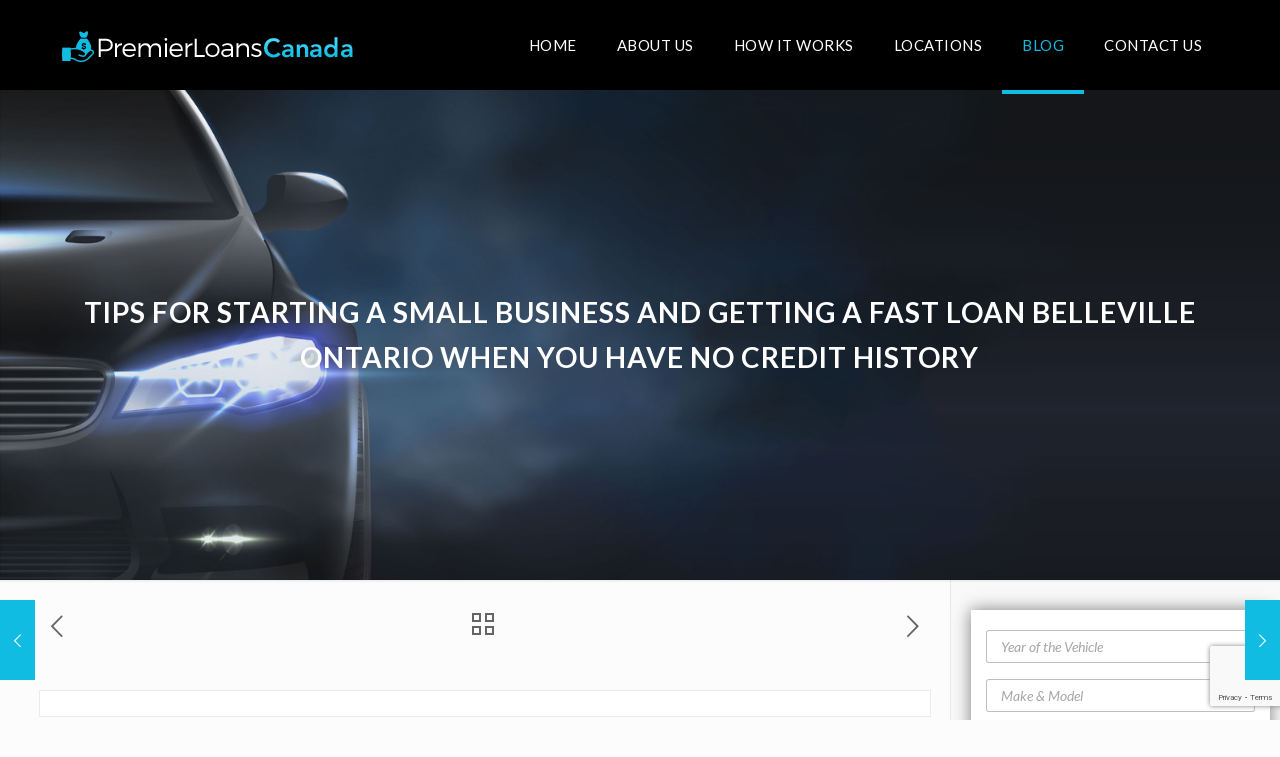

--- FILE ---
content_type: text/html; charset=UTF-8
request_url: https://premierloanscanada.com/fast-loan-belleville-ontario/
body_size: 29581
content:
<!DOCTYPE html>
<html class="no-js" lang="en-US">

<!-- head -->
<head>

<!-- meta -->
<meta name="google-site-verification" content="siIrdfgSZIvWN6XNgknlHBu5IbgLR4ahiQ5tVIZjZlY" />
<meta charset="UTF-8" />
<meta name="viewport" content="width=device-width, initial-scale=1, maximum-scale=2" />
<link rel="stylesheet" href="https://cdnjs.cloudflare.com/ajax/libs/font-awesome/4.7.0/css/font-awesome.min.css">
<link rel="shortcut icon" href="https://premierloanscanada.com/wp-content/uploads/2021/12/favi.png" />	
	

<!-- wp_head() -->
<!-- script | dynamic -->
<script id="mfn-dnmc-config-js">
//<![CDATA[
window.mfn = {mobile_init:1240,nicescroll:40,parallax:"translate3d",responsive:1,retina_js:0};
window.mfn_prettyphoto = {disable:false,disableMobile:false,title:false,style:"pp_default",width:0,height:0};
window.mfn_sliders = {blog:0,clients:0,offer:0,portfolio:0,shop:0,slider:0,testimonials:0};
//]]>
</script>
<meta name='robots' content='index, follow, max-image-preview:large, max-snippet:-1, max-video-preview:-1' />

	<!-- This site is optimized with the Yoast SEO plugin v26.7 - https://yoast.com/wordpress/plugins/seo/ -->
	<title>Getting Fast Loan Belleville Ontario Even Have No Credit History</title>
	<meta name="description" content="Need a fast loan in Belleville, Ontario but have no credit history? Don&#039;t worry! Our loan services are available to everyone." />
	<link rel="canonical" href="https://premierloanscanada.com/fast-loan-belleville-ontario/" />
	<meta property="og:locale" content="en_US" />
	<meta property="og:type" content="article" />
	<meta property="og:title" content="Getting Fast Loan Belleville Ontario Even Have No Credit History" />
	<meta property="og:description" content="Need a fast loan in Belleville, Ontario but have no credit history? Don&#039;t worry! Our loan services are available to everyone." />
	<meta property="og:url" content="https://premierloanscanada.com/fast-loan-belleville-ontario/" />
	<meta property="og:site_name" content="Premier Loans Canada" />
	<meta property="article:published_time" content="2021-02-22T01:10:47+00:00" />
	<meta property="article:modified_time" content="2023-10-04T07:42:04+00:00" />
	<meta name="author" content="Daniel R" />
	<meta name="twitter:card" content="summary_large_image" />
	<meta name="twitter:label1" content="Written by" />
	<meta name="twitter:data1" content="Daniel R" />
	<meta name="twitter:label2" content="Est. reading time" />
	<meta name="twitter:data2" content="2 minutes" />
	<script type="application/ld+json" class="yoast-schema-graph">{"@context":"https://schema.org","@graph":[{"@type":"Article","@id":"https://premierloanscanada.com/fast-loan-belleville-ontario/#article","isPartOf":{"@id":"https://premierloanscanada.com/fast-loan-belleville-ontario/"},"author":{"name":"Daniel R","@id":"http://premierloanscanada.com/#/schema/person/953b0dd3f9767b5d03c535a494084d72"},"headline":"Tips for Starting a Small Business and Getting a Fast Loan Belleville Ontario When You Have No Credit History","datePublished":"2021-02-22T01:10:47+00:00","dateModified":"2023-10-04T07:42:04+00:00","mainEntityOfPage":{"@id":"https://premierloanscanada.com/fast-loan-belleville-ontario/"},"wordCount":327,"commentCount":0,"publisher":{"@id":"http://premierloanscanada.com/#/schema/person/953b0dd3f9767b5d03c535a494084d72"},"keywords":["borrow using your car","fast loan Belleville Ontario","premier loans canada"],"articleSection":["Fast Loan"],"inLanguage":"en-US","potentialAction":[{"@type":"CommentAction","name":"Comment","target":["https://premierloanscanada.com/fast-loan-belleville-ontario/#respond"]}]},{"@type":"WebPage","@id":"https://premierloanscanada.com/fast-loan-belleville-ontario/","url":"https://premierloanscanada.com/fast-loan-belleville-ontario/","name":"Getting Fast Loan Belleville Ontario Even Have No Credit History","isPartOf":{"@id":"http://premierloanscanada.com/#website"},"datePublished":"2021-02-22T01:10:47+00:00","dateModified":"2023-10-04T07:42:04+00:00","description":"Need a fast loan in Belleville, Ontario but have no credit history? Don't worry! Our loan services are available to everyone.","breadcrumb":{"@id":"https://premierloanscanada.com/fast-loan-belleville-ontario/#breadcrumb"},"inLanguage":"en-US","potentialAction":[{"@type":"ReadAction","target":["https://premierloanscanada.com/fast-loan-belleville-ontario/"]}]},{"@type":"BreadcrumbList","@id":"https://premierloanscanada.com/fast-loan-belleville-ontario/#breadcrumb","itemListElement":[{"@type":"ListItem","position":1,"name":"Home","item":"http://premierloanscanada.com/"},{"@type":"ListItem","position":2,"name":"Blog","item":"https://premierloanscanada.com/blog/"},{"@type":"ListItem","position":3,"name":"Tips for Starting a Small Business and Getting a Fast Loan Belleville Ontario When You Have No Credit History"}]},{"@type":"WebSite","@id":"http://premierloanscanada.com/#website","url":"http://premierloanscanada.com/","name":"Premier Loans Canada","description":"Collateral Loans - Online Car Title Loan | Premier Loans Canada","publisher":{"@id":"http://premierloanscanada.com/#/schema/person/953b0dd3f9767b5d03c535a494084d72"},"potentialAction":[{"@type":"SearchAction","target":{"@type":"EntryPoint","urlTemplate":"http://premierloanscanada.com/?s={search_term_string}"},"query-input":{"@type":"PropertyValueSpecification","valueRequired":true,"valueName":"search_term_string"}}],"inLanguage":"en-US"},{"@type":["Person","Organization"],"@id":"http://premierloanscanada.com/#/schema/person/953b0dd3f9767b5d03c535a494084d72","name":"Daniel R","image":{"@type":"ImageObject","inLanguage":"en-US","@id":"http://premierloanscanada.com/#/schema/person/image/","url":"https://secure.gravatar.com/avatar/0e76e998199c4345244a745266d10494331adec085ac4f4b7ea7607f81e038a8?s=96&d=mm&r=g","contentUrl":"https://secure.gravatar.com/avatar/0e76e998199c4345244a745266d10494331adec085ac4f4b7ea7607f81e038a8?s=96&d=mm&r=g","caption":"Daniel R"},"logo":{"@id":"http://premierloanscanada.com/#/schema/person/image/"},"url":"https://premierloanscanada.com/author/admin/"}]}</script>
	<!-- / Yoast SEO plugin. -->


<link rel='dns-prefetch' href='//fonts.googleapis.com' />
<style id='wp-img-auto-sizes-contain-inline-css' type='text/css'>
img:is([sizes=auto i],[sizes^="auto," i]){contain-intrinsic-size:3000px 1500px}
/*# sourceURL=wp-img-auto-sizes-contain-inline-css */
</style>
<style id='wp-emoji-styles-inline-css' type='text/css'>

	img.wp-smiley, img.emoji {
		display: inline !important;
		border: none !important;
		box-shadow: none !important;
		height: 1em !important;
		width: 1em !important;
		margin: 0 0.07em !important;
		vertical-align: -0.1em !important;
		background: none !important;
		padding: 0 !important;
	}
/*# sourceURL=wp-emoji-styles-inline-css */
</style>
<style id='wp-block-library-inline-css' type='text/css'>
:root{--wp-block-synced-color:#7a00df;--wp-block-synced-color--rgb:122,0,223;--wp-bound-block-color:var(--wp-block-synced-color);--wp-editor-canvas-background:#ddd;--wp-admin-theme-color:#007cba;--wp-admin-theme-color--rgb:0,124,186;--wp-admin-theme-color-darker-10:#006ba1;--wp-admin-theme-color-darker-10--rgb:0,107,160.5;--wp-admin-theme-color-darker-20:#005a87;--wp-admin-theme-color-darker-20--rgb:0,90,135;--wp-admin-border-width-focus:2px}@media (min-resolution:192dpi){:root{--wp-admin-border-width-focus:1.5px}}.wp-element-button{cursor:pointer}:root .has-very-light-gray-background-color{background-color:#eee}:root .has-very-dark-gray-background-color{background-color:#313131}:root .has-very-light-gray-color{color:#eee}:root .has-very-dark-gray-color{color:#313131}:root .has-vivid-green-cyan-to-vivid-cyan-blue-gradient-background{background:linear-gradient(135deg,#00d084,#0693e3)}:root .has-purple-crush-gradient-background{background:linear-gradient(135deg,#34e2e4,#4721fb 50%,#ab1dfe)}:root .has-hazy-dawn-gradient-background{background:linear-gradient(135deg,#faaca8,#dad0ec)}:root .has-subdued-olive-gradient-background{background:linear-gradient(135deg,#fafae1,#67a671)}:root .has-atomic-cream-gradient-background{background:linear-gradient(135deg,#fdd79a,#004a59)}:root .has-nightshade-gradient-background{background:linear-gradient(135deg,#330968,#31cdcf)}:root .has-midnight-gradient-background{background:linear-gradient(135deg,#020381,#2874fc)}:root{--wp--preset--font-size--normal:16px;--wp--preset--font-size--huge:42px}.has-regular-font-size{font-size:1em}.has-larger-font-size{font-size:2.625em}.has-normal-font-size{font-size:var(--wp--preset--font-size--normal)}.has-huge-font-size{font-size:var(--wp--preset--font-size--huge)}.has-text-align-center{text-align:center}.has-text-align-left{text-align:left}.has-text-align-right{text-align:right}.has-fit-text{white-space:nowrap!important}#end-resizable-editor-section{display:none}.aligncenter{clear:both}.items-justified-left{justify-content:flex-start}.items-justified-center{justify-content:center}.items-justified-right{justify-content:flex-end}.items-justified-space-between{justify-content:space-between}.screen-reader-text{border:0;clip-path:inset(50%);height:1px;margin:-1px;overflow:hidden;padding:0;position:absolute;width:1px;word-wrap:normal!important}.screen-reader-text:focus{background-color:#ddd;clip-path:none;color:#444;display:block;font-size:1em;height:auto;left:5px;line-height:normal;padding:15px 23px 14px;text-decoration:none;top:5px;width:auto;z-index:100000}html :where(.has-border-color){border-style:solid}html :where([style*=border-top-color]){border-top-style:solid}html :where([style*=border-right-color]){border-right-style:solid}html :where([style*=border-bottom-color]){border-bottom-style:solid}html :where([style*=border-left-color]){border-left-style:solid}html :where([style*=border-width]){border-style:solid}html :where([style*=border-top-width]){border-top-style:solid}html :where([style*=border-right-width]){border-right-style:solid}html :where([style*=border-bottom-width]){border-bottom-style:solid}html :where([style*=border-left-width]){border-left-style:solid}html :where(img[class*=wp-image-]){height:auto;max-width:100%}:where(figure){margin:0 0 1em}html :where(.is-position-sticky){--wp-admin--admin-bar--position-offset:var(--wp-admin--admin-bar--height,0px)}@media screen and (max-width:600px){html :where(.is-position-sticky){--wp-admin--admin-bar--position-offset:0px}}

/*# sourceURL=wp-block-library-inline-css */
</style><style id='global-styles-inline-css' type='text/css'>
:root{--wp--preset--aspect-ratio--square: 1;--wp--preset--aspect-ratio--4-3: 4/3;--wp--preset--aspect-ratio--3-4: 3/4;--wp--preset--aspect-ratio--3-2: 3/2;--wp--preset--aspect-ratio--2-3: 2/3;--wp--preset--aspect-ratio--16-9: 16/9;--wp--preset--aspect-ratio--9-16: 9/16;--wp--preset--color--black: #000000;--wp--preset--color--cyan-bluish-gray: #abb8c3;--wp--preset--color--white: #ffffff;--wp--preset--color--pale-pink: #f78da7;--wp--preset--color--vivid-red: #cf2e2e;--wp--preset--color--luminous-vivid-orange: #ff6900;--wp--preset--color--luminous-vivid-amber: #fcb900;--wp--preset--color--light-green-cyan: #7bdcb5;--wp--preset--color--vivid-green-cyan: #00d084;--wp--preset--color--pale-cyan-blue: #8ed1fc;--wp--preset--color--vivid-cyan-blue: #0693e3;--wp--preset--color--vivid-purple: #9b51e0;--wp--preset--gradient--vivid-cyan-blue-to-vivid-purple: linear-gradient(135deg,rgb(6,147,227) 0%,rgb(155,81,224) 100%);--wp--preset--gradient--light-green-cyan-to-vivid-green-cyan: linear-gradient(135deg,rgb(122,220,180) 0%,rgb(0,208,130) 100%);--wp--preset--gradient--luminous-vivid-amber-to-luminous-vivid-orange: linear-gradient(135deg,rgb(252,185,0) 0%,rgb(255,105,0) 100%);--wp--preset--gradient--luminous-vivid-orange-to-vivid-red: linear-gradient(135deg,rgb(255,105,0) 0%,rgb(207,46,46) 100%);--wp--preset--gradient--very-light-gray-to-cyan-bluish-gray: linear-gradient(135deg,rgb(238,238,238) 0%,rgb(169,184,195) 100%);--wp--preset--gradient--cool-to-warm-spectrum: linear-gradient(135deg,rgb(74,234,220) 0%,rgb(151,120,209) 20%,rgb(207,42,186) 40%,rgb(238,44,130) 60%,rgb(251,105,98) 80%,rgb(254,248,76) 100%);--wp--preset--gradient--blush-light-purple: linear-gradient(135deg,rgb(255,206,236) 0%,rgb(152,150,240) 100%);--wp--preset--gradient--blush-bordeaux: linear-gradient(135deg,rgb(254,205,165) 0%,rgb(254,45,45) 50%,rgb(107,0,62) 100%);--wp--preset--gradient--luminous-dusk: linear-gradient(135deg,rgb(255,203,112) 0%,rgb(199,81,192) 50%,rgb(65,88,208) 100%);--wp--preset--gradient--pale-ocean: linear-gradient(135deg,rgb(255,245,203) 0%,rgb(182,227,212) 50%,rgb(51,167,181) 100%);--wp--preset--gradient--electric-grass: linear-gradient(135deg,rgb(202,248,128) 0%,rgb(113,206,126) 100%);--wp--preset--gradient--midnight: linear-gradient(135deg,rgb(2,3,129) 0%,rgb(40,116,252) 100%);--wp--preset--font-size--small: 13px;--wp--preset--font-size--medium: 20px;--wp--preset--font-size--large: 36px;--wp--preset--font-size--x-large: 42px;--wp--preset--spacing--20: 0.44rem;--wp--preset--spacing--30: 0.67rem;--wp--preset--spacing--40: 1rem;--wp--preset--spacing--50: 1.5rem;--wp--preset--spacing--60: 2.25rem;--wp--preset--spacing--70: 3.38rem;--wp--preset--spacing--80: 5.06rem;--wp--preset--shadow--natural: 6px 6px 9px rgba(0, 0, 0, 0.2);--wp--preset--shadow--deep: 12px 12px 50px rgba(0, 0, 0, 0.4);--wp--preset--shadow--sharp: 6px 6px 0px rgba(0, 0, 0, 0.2);--wp--preset--shadow--outlined: 6px 6px 0px -3px rgb(255, 255, 255), 6px 6px rgb(0, 0, 0);--wp--preset--shadow--crisp: 6px 6px 0px rgb(0, 0, 0);}:where(.is-layout-flex){gap: 0.5em;}:where(.is-layout-grid){gap: 0.5em;}body .is-layout-flex{display: flex;}.is-layout-flex{flex-wrap: wrap;align-items: center;}.is-layout-flex > :is(*, div){margin: 0;}body .is-layout-grid{display: grid;}.is-layout-grid > :is(*, div){margin: 0;}:where(.wp-block-columns.is-layout-flex){gap: 2em;}:where(.wp-block-columns.is-layout-grid){gap: 2em;}:where(.wp-block-post-template.is-layout-flex){gap: 1.25em;}:where(.wp-block-post-template.is-layout-grid){gap: 1.25em;}.has-black-color{color: var(--wp--preset--color--black) !important;}.has-cyan-bluish-gray-color{color: var(--wp--preset--color--cyan-bluish-gray) !important;}.has-white-color{color: var(--wp--preset--color--white) !important;}.has-pale-pink-color{color: var(--wp--preset--color--pale-pink) !important;}.has-vivid-red-color{color: var(--wp--preset--color--vivid-red) !important;}.has-luminous-vivid-orange-color{color: var(--wp--preset--color--luminous-vivid-orange) !important;}.has-luminous-vivid-amber-color{color: var(--wp--preset--color--luminous-vivid-amber) !important;}.has-light-green-cyan-color{color: var(--wp--preset--color--light-green-cyan) !important;}.has-vivid-green-cyan-color{color: var(--wp--preset--color--vivid-green-cyan) !important;}.has-pale-cyan-blue-color{color: var(--wp--preset--color--pale-cyan-blue) !important;}.has-vivid-cyan-blue-color{color: var(--wp--preset--color--vivid-cyan-blue) !important;}.has-vivid-purple-color{color: var(--wp--preset--color--vivid-purple) !important;}.has-black-background-color{background-color: var(--wp--preset--color--black) !important;}.has-cyan-bluish-gray-background-color{background-color: var(--wp--preset--color--cyan-bluish-gray) !important;}.has-white-background-color{background-color: var(--wp--preset--color--white) !important;}.has-pale-pink-background-color{background-color: var(--wp--preset--color--pale-pink) !important;}.has-vivid-red-background-color{background-color: var(--wp--preset--color--vivid-red) !important;}.has-luminous-vivid-orange-background-color{background-color: var(--wp--preset--color--luminous-vivid-orange) !important;}.has-luminous-vivid-amber-background-color{background-color: var(--wp--preset--color--luminous-vivid-amber) !important;}.has-light-green-cyan-background-color{background-color: var(--wp--preset--color--light-green-cyan) !important;}.has-vivid-green-cyan-background-color{background-color: var(--wp--preset--color--vivid-green-cyan) !important;}.has-pale-cyan-blue-background-color{background-color: var(--wp--preset--color--pale-cyan-blue) !important;}.has-vivid-cyan-blue-background-color{background-color: var(--wp--preset--color--vivid-cyan-blue) !important;}.has-vivid-purple-background-color{background-color: var(--wp--preset--color--vivid-purple) !important;}.has-black-border-color{border-color: var(--wp--preset--color--black) !important;}.has-cyan-bluish-gray-border-color{border-color: var(--wp--preset--color--cyan-bluish-gray) !important;}.has-white-border-color{border-color: var(--wp--preset--color--white) !important;}.has-pale-pink-border-color{border-color: var(--wp--preset--color--pale-pink) !important;}.has-vivid-red-border-color{border-color: var(--wp--preset--color--vivid-red) !important;}.has-luminous-vivid-orange-border-color{border-color: var(--wp--preset--color--luminous-vivid-orange) !important;}.has-luminous-vivid-amber-border-color{border-color: var(--wp--preset--color--luminous-vivid-amber) !important;}.has-light-green-cyan-border-color{border-color: var(--wp--preset--color--light-green-cyan) !important;}.has-vivid-green-cyan-border-color{border-color: var(--wp--preset--color--vivid-green-cyan) !important;}.has-pale-cyan-blue-border-color{border-color: var(--wp--preset--color--pale-cyan-blue) !important;}.has-vivid-cyan-blue-border-color{border-color: var(--wp--preset--color--vivid-cyan-blue) !important;}.has-vivid-purple-border-color{border-color: var(--wp--preset--color--vivid-purple) !important;}.has-vivid-cyan-blue-to-vivid-purple-gradient-background{background: var(--wp--preset--gradient--vivid-cyan-blue-to-vivid-purple) !important;}.has-light-green-cyan-to-vivid-green-cyan-gradient-background{background: var(--wp--preset--gradient--light-green-cyan-to-vivid-green-cyan) !important;}.has-luminous-vivid-amber-to-luminous-vivid-orange-gradient-background{background: var(--wp--preset--gradient--luminous-vivid-amber-to-luminous-vivid-orange) !important;}.has-luminous-vivid-orange-to-vivid-red-gradient-background{background: var(--wp--preset--gradient--luminous-vivid-orange-to-vivid-red) !important;}.has-very-light-gray-to-cyan-bluish-gray-gradient-background{background: var(--wp--preset--gradient--very-light-gray-to-cyan-bluish-gray) !important;}.has-cool-to-warm-spectrum-gradient-background{background: var(--wp--preset--gradient--cool-to-warm-spectrum) !important;}.has-blush-light-purple-gradient-background{background: var(--wp--preset--gradient--blush-light-purple) !important;}.has-blush-bordeaux-gradient-background{background: var(--wp--preset--gradient--blush-bordeaux) !important;}.has-luminous-dusk-gradient-background{background: var(--wp--preset--gradient--luminous-dusk) !important;}.has-pale-ocean-gradient-background{background: var(--wp--preset--gradient--pale-ocean) !important;}.has-electric-grass-gradient-background{background: var(--wp--preset--gradient--electric-grass) !important;}.has-midnight-gradient-background{background: var(--wp--preset--gradient--midnight) !important;}.has-small-font-size{font-size: var(--wp--preset--font-size--small) !important;}.has-medium-font-size{font-size: var(--wp--preset--font-size--medium) !important;}.has-large-font-size{font-size: var(--wp--preset--font-size--large) !important;}.has-x-large-font-size{font-size: var(--wp--preset--font-size--x-large) !important;}
/*# sourceURL=global-styles-inline-css */
</style>

<style id='classic-theme-styles-inline-css' type='text/css'>
/*! This file is auto-generated */
.wp-block-button__link{color:#fff;background-color:#32373c;border-radius:9999px;box-shadow:none;text-decoration:none;padding:calc(.667em + 2px) calc(1.333em + 2px);font-size:1.125em}.wp-block-file__button{background:#32373c;color:#fff;text-decoration:none}
/*# sourceURL=/wp-includes/css/classic-themes.min.css */
</style>
<link rel='stylesheet' id='mfn-base-css' href='https://premierloanscanada.com/wp-content/themes/betheme/css/base.css?ver=17.7' type='text/css' media='all' />
<link rel='stylesheet' id='mfn-layout-css' href='https://premierloanscanada.com/wp-content/themes/betheme/css/layout.css?ver=17.7' type='text/css' media='all' />
<link rel='stylesheet' id='mfn-shortcodes-css' href='https://premierloanscanada.com/wp-content/themes/betheme/css/shortcodes.css?ver=17.7' type='text/css' media='all' />
<link rel='stylesheet' id='mfn-animations-css' href='https://premierloanscanada.com/wp-content/themes/betheme/assets/animations/animations.min.css?ver=17.7' type='text/css' media='all' />
<link rel='stylesheet' id='mfn-jquery-ui-css' href='https://premierloanscanada.com/wp-content/themes/betheme/assets/ui/jquery.ui.all.css?ver=17.7' type='text/css' media='all' />
<link rel='stylesheet' id='mfn-prettyPhoto-css' href='https://premierloanscanada.com/wp-content/themes/betheme/assets/prettyPhoto/prettyPhoto.css?ver=17.7' type='text/css' media='all' />
<link rel='stylesheet' id='mfn-jplayer-css' href='https://premierloanscanada.com/wp-content/themes/betheme/assets/jplayer/css/jplayer.blue.monday.css?ver=17.7' type='text/css' media='all' />
<link rel='stylesheet' id='mfn-responsive-css' href='https://premierloanscanada.com/wp-content/themes/betheme/css/responsive.css?ver=17.7' type='text/css' media='all' />
<link rel='stylesheet' id='Lato-css' href='https://fonts.googleapis.com/css?family=Lato%3A1%2C300%2C400%2C400italic%2C500%2C700%2C700italic&#038;ver=6.9' type='text/css' media='all' />
<link rel='stylesheet' id='Lora-css' href='https://fonts.googleapis.com/css?family=Lora%3A1%2C300%2C400%2C400italic%2C500%2C700%2C700italic&#038;ver=6.9' type='text/css' media='all' />
<link rel='stylesheet' id='style-css' href='https://premierloanscanada.com/wp-content/themes/betheme-child/style.css?ver=17.7' type='text/css' media='all' />
<script type="text/javascript" src="https://premierloanscanada.com/wp-includes/js/jquery/jquery.min.js?ver=3.7.1" id="jquery-core-js"></script>
<script type="text/javascript" src="https://premierloanscanada.com/wp-includes/js/jquery/jquery-migrate.min.js?ver=3.4.1" id="jquery-migrate-js"></script>
<!-- style | dynamic -->
<style id="mfn-dnmc-style-css">
@media only screen and (min-width: 1240px) {body:not(.header-simple) #Top_bar #menu{display:block!important}.tr-menu #Top_bar #menu{background:none!important}#Top_bar .menu > li > ul.mfn-megamenu{width:984px}#Top_bar .menu > li > ul.mfn-megamenu > li{float:left}#Top_bar .menu > li > ul.mfn-megamenu > li.mfn-megamenu-cols-1{width:100%}#Top_bar .menu > li > ul.mfn-megamenu > li.mfn-megamenu-cols-2{width:50%}#Top_bar .menu > li > ul.mfn-megamenu > li.mfn-megamenu-cols-3{width:33.33%}#Top_bar .menu > li > ul.mfn-megamenu > li.mfn-megamenu-cols-4{width:25%}#Top_bar .menu > li > ul.mfn-megamenu > li.mfn-megamenu-cols-5{width:20%}#Top_bar .menu > li > ul.mfn-megamenu > li.mfn-megamenu-cols-6{width:16.66%}#Top_bar .menu > li > ul.mfn-megamenu > li > ul{display:block!important;position:inherit;left:auto;top:auto;border-width:0 1px 0 0}#Top_bar .menu > li > ul.mfn-megamenu > li:last-child > ul{border:0}#Top_bar .menu > li > ul.mfn-megamenu > li > ul li{width:auto}#Top_bar .menu > li > ul.mfn-megamenu a.mfn-megamenu-title{text-transform:uppercase;font-weight:400;background:none}#Top_bar .menu > li > ul.mfn-megamenu a .menu-arrow{display:none}.menuo-right #Top_bar .menu > li > ul.mfn-megamenu{left:auto;right:0}.menuo-right #Top_bar .menu > li > ul.mfn-megamenu-bg{box-sizing:border-box}#Top_bar .menu > li > ul.mfn-megamenu-bg{padding:20px 166px 20px 20px;background-repeat:no-repeat;background-position:right bottom}.rtl #Top_bar .menu > li > ul.mfn-megamenu-bg{padding-left:166px;padding-right:20px;background-position:left bottom}#Top_bar .menu > li > ul.mfn-megamenu-bg > li{background:none}#Top_bar .menu > li > ul.mfn-megamenu-bg > li a{border:none}#Top_bar .menu > li > ul.mfn-megamenu-bg > li > ul{background:none!important;-webkit-box-shadow:0 0 0 0;-moz-box-shadow:0 0 0 0;box-shadow:0 0 0 0}.mm-vertical #Top_bar .container{position:relative;}.mm-vertical #Top_bar .top_bar_left{position:static;}.mm-vertical #Top_bar .menu > li ul{box-shadow:0 0 0 0 transparent!important;background-image:none;}.mm-vertical #Top_bar .menu > li > ul.mfn-megamenu{width:98%!important;margin:0 1%;padding:20px 0;}.mm-vertical.header-plain #Top_bar .menu > li > ul.mfn-megamenu{width:100%!important;margin:0;}.mm-vertical #Top_bar .menu > li > ul.mfn-megamenu > li{display:table-cell;float:none!important;width:10%;padding:0 15px;border-right:1px solid rgba(0, 0, 0, 0.05);}.mm-vertical #Top_bar .menu > li > ul.mfn-megamenu > li:last-child{border-right-width:0}.mm-vertical #Top_bar .menu > li > ul.mfn-megamenu > li.hide-border{border-right-width:0}.mm-vertical #Top_bar .menu > li > ul.mfn-megamenu > li a{border-bottom-width:0;padding:9px 15px;line-height:120%;}.mm-vertical #Top_bar .menu > li > ul.mfn-megamenu a.mfn-megamenu-title{font-weight:700;}.rtl .mm-vertical #Top_bar .menu > li > ul.mfn-megamenu > li:first-child{border-right-width:0}.rtl .mm-vertical #Top_bar .menu > li > ul.mfn-megamenu > li:last-child{border-right-width:1px}#Header_creative #Top_bar .menu > li > ul.mfn-megamenu{width:980px!important;margin:0;}.header-plain:not(.menuo-right) #Header .top_bar_left{width:auto!important}.header-stack.header-center #Top_bar #menu{display:inline-block!important}.header-simple #Top_bar #menu{display:none;height:auto;width:300px;bottom:auto;top:100%;right:1px;position:absolute;margin:0}.header-simple #Header a.responsive-menu-toggle{display:block;right:10px}.header-simple #Top_bar #menu > ul{width:100%;float:left}.header-simple #Top_bar #menu ul li{width:100%;padding-bottom:0;border-right:0;position:relative}.header-simple #Top_bar #menu ul li a{padding:0 20px;margin:0;display:block;height:auto;line-height:normal;border:none}.header-simple #Top_bar #menu ul li a:after{display:none}.header-simple #Top_bar #menu ul li a span{border:none;line-height:44px;display:inline;padding:0}.header-simple #Top_bar #menu ul li.submenu .menu-toggle{display:block;position:absolute;right:0;top:0;width:44px;height:44px;line-height:44px;font-size:30px;font-weight:300;text-align:center;cursor:pointer;color:#444;opacity:0.33;}.header-simple #Top_bar #menu ul li.submenu .menu-toggle:after{content:"+"}.header-simple #Top_bar #menu ul li.hover > .menu-toggle:after{content:"-"}.header-simple #Top_bar #menu ul li.hover a{border-bottom:0}.header-simple #Top_bar #menu ul.mfn-megamenu li .menu-toggle{display:none}.header-simple #Top_bar #menu ul li ul{position:relative!important;left:0!important;top:0;padding:0;margin:0!important;width:auto!important;background-image:none}.header-simple #Top_bar #menu ul li ul li{width:100%!important;display:block;padding:0;}.header-simple #Top_bar #menu ul li ul li a{padding:0 20px 0 30px}.header-simple #Top_bar #menu ul li ul li a .menu-arrow{display:none}.header-simple #Top_bar #menu ul li ul li a span{padding:0}.header-simple #Top_bar #menu ul li ul li a span:after{display:none!important}.header-simple #Top_bar .menu > li > ul.mfn-megamenu a.mfn-megamenu-title{text-transform:uppercase;font-weight:400}.header-simple #Top_bar .menu > li > ul.mfn-megamenu > li > ul{display:block!important;position:inherit;left:auto;top:auto}.header-simple #Top_bar #menu ul li ul li ul{border-left:0!important;padding:0;top:0}.header-simple #Top_bar #menu ul li ul li ul li a{padding:0 20px 0 40px}.rtl.header-simple #Top_bar #menu{left:1px;right:auto}.rtl.header-simple #Top_bar a.responsive-menu-toggle{left:10px;right:auto}.rtl.header-simple #Top_bar #menu ul li.submenu .menu-toggle{left:0;right:auto}.rtl.header-simple #Top_bar #menu ul li ul{left:auto!important;right:0!important}.rtl.header-simple #Top_bar #menu ul li ul li a{padding:0 30px 0 20px}.rtl.header-simple #Top_bar #menu ul li ul li ul li a{padding:0 40px 0 20px}.menu-highlight #Top_bar .menu > li{margin:0 2px}.menu-highlight:not(.header-creative) #Top_bar .menu > li > a{margin:20px 0;padding:0;-webkit-border-radius:5px;border-radius:5px}.menu-highlight #Top_bar .menu > li > a:after{display:none}.menu-highlight #Top_bar .menu > li > a span:not(.description){line-height:50px}.menu-highlight #Top_bar .menu > li > a span.description{display:none}.menu-highlight.header-stack #Top_bar .menu > li > a{margin:10px 0!important}.menu-highlight.header-stack #Top_bar .menu > li > a span:not(.description){line-height:40px}.menu-highlight.header-transparent #Top_bar .menu > li > a{margin:5px 0}.menu-highlight.header-simple #Top_bar #menu ul li,.menu-highlight.header-creative #Top_bar #menu ul li{margin:0}.menu-highlight.header-simple #Top_bar #menu ul li > a,.menu-highlight.header-creative #Top_bar #menu ul li > a{-webkit-border-radius:0;border-radius:0}.menu-highlight:not(.header-fixed):not(.header-simple) #Top_bar.is-sticky .menu > li > a{margin:10px 0!important;padding:5px 0!important}.menu-highlight:not(.header-fixed):not(.header-simple) #Top_bar.is-sticky .menu > li > a span{line-height:30px!important}.header-modern.menu-highlight.menuo-right .menu_wrapper{margin-right:20px}.menu-line-below #Top_bar .menu > li > a:after{top:auto;bottom:-4px}.menu-line-below #Top_bar.is-sticky .menu > li > a:after{top:auto;bottom:-4px}.menu-line-below-80 #Top_bar:not(.is-sticky) .menu > li > a:after{height:4px;left:10%;top:50%;margin-top:20px;width:80%}.menu-line-below-80-1 #Top_bar:not(.is-sticky) .menu > li > a:after{height:1px;left:10%;top:50%;margin-top:20px;width:80%}.menu-link-color #Top_bar .menu > li > a:after{display:none!important}.menu-arrow-top #Top_bar .menu > li > a:after{background:none repeat scroll 0 0 rgba(0,0,0,0)!important;border-color:#ccc transparent transparent;border-style:solid;border-width:7px 7px 0;display:block;height:0;left:50%;margin-left:-7px;top:0!important;width:0}.menu-arrow-top.header-transparent #Top_bar .menu > li > a:after,.menu-arrow-top.header-plain #Top_bar .menu > li > a:after{display:none}.menu-arrow-top #Top_bar.is-sticky .menu > li > a:after{top:0!important}.menu-arrow-bottom #Top_bar .menu > li > a:after{background:none!important;border-color:transparent transparent #ccc;border-style:solid;border-width:0 7px 7px;display:block;height:0;left:50%;margin-left:-7px;top:auto;bottom:0;width:0}.menu-arrow-bottom.header-transparent #Top_bar .menu > li > a:after,.menu-arrow-bottom.header-plain #Top_bar .menu > li > a:after{display:none}.menu-arrow-bottom #Top_bar.is-sticky .menu > li > a:after{top:auto;bottom:0}.menuo-no-borders #Top_bar .menu > li > a span:not(.description){border-right-width:0}.menuo-no-borders #Header_creative #Top_bar .menu > li > a span{border-bottom-width:0}.menuo-right #Top_bar .menu_wrapper{float:right}.menuo-right.header-stack:not(.header-center) #Top_bar .menu_wrapper{margin-right:150px}body.header-creative{padding-left:50px}body.header-creative.header-open{padding-left:250px}body.error404,body.under-construction,body.template-blank{padding-left:0!important}.header-creative.footer-fixed #Footer,.header-creative.footer-sliding #Footer,.header-creative.footer-stick #Footer.is-sticky{box-sizing:border-box;padding-left:50px;}.header-open.footer-fixed #Footer,.header-open.footer-sliding #Footer,.header-creative.footer-stick #Footer.is-sticky{padding-left:250px;}.header-rtl.header-creative.footer-fixed #Footer,.header-rtl.header-creative.footer-sliding #Footer,.header-rtl.header-creative.footer-stick #Footer.is-sticky{padding-left:0;padding-right:50px;}.header-rtl.header-open.footer-fixed #Footer,.header-rtl.header-open.footer-sliding #Footer,.header-rtl.header-creative.footer-stick #Footer.is-sticky{padding-right:250px;}#Header_creative{background:#fff;position:fixed;width:250px;height:100%;left:-200px;top:0;z-index:9002;-webkit-box-shadow:2px 0 4px 2px rgba(0,0,0,.15);box-shadow:2px 0 4px 2px rgba(0,0,0,.15)}#Header_creative .container{width:100%}#Header_creative .creative-wrapper{opacity:0;margin-right:50px}#Header_creative a.creative-menu-toggle{display:block;width:34px;height:34px;line-height:34px;font-size:22px;text-align:center;position:absolute;top:10px;right:8px;border-radius:3px}.admin-bar #Header_creative a.creative-menu-toggle{top:42px}#Header_creative #Top_bar{position:static;width:100%}#Header_creative #Top_bar .top_bar_left{width:100%!important;float:none}#Header_creative #Top_bar .top_bar_right{width:100%!important;float:none;height:auto;margin-bottom:35px;text-align:center;padding:0 20px;top:0;-webkit-box-sizing:border-box;-moz-box-sizing:border-box;box-sizing:border-box}#Header_creative #Top_bar .top_bar_right:before{display:none}#Header_creative #Top_bar .top_bar_right_wrapper{top:0}#Header_creative #Top_bar .logo{float:none;text-align:center;margin:15px 0}#Header_creative #Top_bar .menu_wrapper{float:none;margin:0 0 30px}#Header_creative #Top_bar .menu > li{width:100%;float:none;position:relative}#Header_creative #Top_bar .menu > li > a{padding:0;text-align:center}#Header_creative #Top_bar .menu > li > a:after{display:none}#Header_creative #Top_bar .menu > li > a span{border-right:0;border-bottom-width:1px;line-height:38px}#Header_creative #Top_bar .menu li ul{left:100%;right:auto;top:0;box-shadow:2px 2px 2px 0 rgba(0,0,0,0.03);-webkit-box-shadow:2px 2px 2px 0 rgba(0,0,0,0.03)}#Header_creative #Top_bar .menu > li > ul.mfn-megamenu{width:700px!important;}#Header_creative #Top_bar .menu > li > ul.mfn-megamenu > li > ul{left:0}#Header_creative #Top_bar .menu li ul li a{padding-top:9px;padding-bottom:8px}#Header_creative #Top_bar .menu li ul li ul{top:0!important}#Header_creative #Top_bar .menu > li > a span.description{display:block;font-size:13px;line-height:28px!important;clear:both}#Header_creative #Top_bar .search_wrapper{left:100%;top:auto;bottom:0}#Header_creative #Top_bar a#header_cart{display:inline-block;float:none;top:3px}#Header_creative #Top_bar a#search_button{display:inline-block;float:none;top:3px}#Header_creative #Top_bar .wpml-languages{display:inline-block;float:none;top:0}#Header_creative #Top_bar .wpml-languages.enabled:hover a.active{padding-bottom:9px}#Header_creative #Top_bar a.button.action_button{display:inline-block;float:none;top:16px;margin:0}#Header_creative #Top_bar .banner_wrapper{display:block;text-align:center}#Header_creative #Top_bar .banner_wrapper img{max-width:100%;height:auto;display:inline-block}#Header_creative #Action_bar{position:absolute;bottom:0;top:auto;clear:both;padding:0 20px;-webkit-box-sizing:border-box;-moz-box-sizing:border-box;box-sizing:border-box}#Header_creative #Action_bar .social{float:none;text-align:center;padding:5px 0 15px}#Header_creative #Action_bar .social li{margin-bottom:2px}#Header_creative .social li a{color:rgba(0,0,0,.5)}#Header_creative .social li a:hover{color:#000}#Header_creative .creative-social{position:absolute;bottom:10px;right:0;width:50px}#Header_creative .creative-social li{display:block;float:none;width:100%;text-align:center;margin-bottom:5px}.header-creative .fixed-nav.fixed-nav-prev{margin-left:50px}.header-creative.header-open .fixed-nav.fixed-nav-prev{margin-left:250px}.menuo-last #Header_creative #Top_bar .menu li.last ul{top:auto;bottom:0}.header-open #Header_creative{left:0}.header-open #Header_creative .creative-wrapper{opacity:1;margin:0!important;}.header-open #Header_creative .creative-menu-toggle,.header-open #Header_creative .creative-social{display:none}body.header-rtl.header-creative{padding-left:0;padding-right:50px}.header-rtl #Header_creative{left:auto;right:-200px}.header-rtl.nice-scroll #Header_creative{margin-right:10px}.header-rtl #Header_creative .creative-wrapper{margin-left:50px;margin-right:0}.header-rtl #Header_creative a.creative-menu-toggle{left:8px;right:auto}.header-rtl #Header_creative .creative-social{left:0;right:auto}.header-rtl #Footer #back_to_top.sticky{right:125px}.header-rtl #popup_contact{right:70px}.header-rtl #Header_creative #Top_bar .menu li ul{left:auto;right:100%}.header-rtl #Header_creative #Top_bar .search_wrapper{left:auto;right:100%;}.header-rtl .fixed-nav.fixed-nav-prev{margin-left:0!important}.header-rtl .fixed-nav.fixed-nav-next{margin-right:50px}body.header-rtl.header-creative.header-open{padding-left:0;padding-right:250px!important}.header-rtl.header-open #Header_creative{left:auto;right:0}.header-rtl.header-open #Footer #back_to_top.sticky{right:325px}.header-rtl.header-open #popup_contact{right:270px}.header-rtl.header-open .fixed-nav.fixed-nav-next{margin-right:250px}#Header_creative.active{left:-1px;}.header-rtl #Header_creative.active{left:auto;right:-1px;}#Header_creative.active .creative-wrapper{opacity:1;margin:0}.header-creative .vc_row[data-vc-full-width]{padding-left:50px}.header-creative.header-open .vc_row[data-vc-full-width]{padding-left:250px}.header-open .vc_parallax .vc_parallax-inner { left:auto; width: calc(100% - 250px); }.header-open.header-rtl .vc_parallax .vc_parallax-inner { left:0; right:auto; }#Header_creative.scroll{height:100%;overflow-y:auto}#Header_creative.scroll:not(.dropdown) .menu li ul{display:none!important}#Header_creative.scroll #Action_bar{position:static}#Header_creative.dropdown{outline:none}#Header_creative.dropdown #Top_bar .menu_wrapper{float:left}#Header_creative.dropdown #Top_bar #menu ul li{position:relative;float:left}#Header_creative.dropdown #Top_bar #menu ul li a:after{display:none}#Header_creative.dropdown #Top_bar #menu ul li a span{line-height:38px;padding:0}#Header_creative.dropdown #Top_bar #menu ul li.submenu .menu-toggle{display:block;position:absolute;right:0;top:0;width:38px;height:38px;line-height:38px;font-size:26px;font-weight:300;text-align:center;cursor:pointer;color:#444;opacity:0.33;}#Header_creative.dropdown #Top_bar #menu ul li.submenu .menu-toggle:after{content:"+"}#Header_creative.dropdown #Top_bar #menu ul li.hover > .menu-toggle:after{content:"-"}#Header_creative.dropdown #Top_bar #menu ul li.hover a{border-bottom:0}#Header_creative.dropdown #Top_bar #menu ul.mfn-megamenu li .menu-toggle{display:none}#Header_creative.dropdown #Top_bar #menu ul li ul{position:relative!important;left:0!important;top:0;padding:0;margin-left:0!important;width:auto!important;background-image:none}#Header_creative.dropdown #Top_bar #menu ul li ul li{width:100%!important}#Header_creative.dropdown #Top_bar #menu ul li ul li a{padding:0 10px;text-align:center}#Header_creative.dropdown #Top_bar #menu ul li ul li a .menu-arrow{display:none}#Header_creative.dropdown #Top_bar #menu ul li ul li a span{padding:0}#Header_creative.dropdown #Top_bar #menu ul li ul li a span:after{display:none!important}#Header_creative.dropdown #Top_bar .menu > li > ul.mfn-megamenu a.mfn-megamenu-title{text-transform:uppercase;font-weight:400}#Header_creative.dropdown #Top_bar .menu > li > ul.mfn-megamenu > li > ul{display:block!important;position:inherit;left:auto;top:auto}#Header_creative.dropdown #Top_bar #menu ul li ul li ul{border-left:0!important;padding:0;top:0}#Header_creative{transition: left .5s ease-in-out, right .5s ease-in-out;}#Header_creative .creative-wrapper{transition: opacity .5s ease-in-out, margin 0s ease-in-out .5s;}#Header_creative.active .creative-wrapper{transition: opacity .5s ease-in-out, margin 0s ease-in-out;}}@media only screen and (min-width: 1240px) {#Top_bar.is-sticky{position:fixed!important;width:100%;left:0;top:-60px;height:60px;z-index:701;background:#fff;opacity:.97;filter:alpha(opacity = 97);-webkit-box-shadow:0 2px 5px 0 rgba(0,0,0,0.1);-moz-box-shadow:0 2px 5px 0 rgba(0,0,0,0.1);box-shadow:0 2px 5px 0 rgba(0,0,0,0.1)}.layout-boxed.header-boxed #Top_bar.is-sticky{max-width:1240px;left:50%;-webkit-transform:translateX(-50%);transform:translateX(-50%)}.layout-boxed.header-boxed.nice-scroll #Top_bar.is-sticky{margin-left:-5px}#Top_bar.is-sticky .top_bar_left,#Top_bar.is-sticky .top_bar_right,#Top_bar.is-sticky .top_bar_right:before{background:none}#Top_bar.is-sticky .top_bar_right{top:-4px;height:auto;}#Top_bar.is-sticky .top_bar_right_wrapper{top:15px}.header-plain #Top_bar.is-sticky .top_bar_right_wrapper{top:0}#Top_bar.is-sticky .logo{width:auto;margin:0 30px 0 20px;padding:0}#Top_bar.is-sticky #logo{padding:5px 0!important;height:50px!important;line-height:50px!important}#Top_bar.is-sticky #logo img:not(.svg){max-height:35px;width:auto!important}#Top_bar.is-sticky #logo img.logo-main{display:none}#Top_bar.is-sticky #logo img.logo-sticky{display:inline}#Top_bar.is-sticky .menu_wrapper{clear:none}#Top_bar.is-sticky .menu_wrapper .menu > li > a{padding:15px 0}#Top_bar.is-sticky .menu > li > a,#Top_bar.is-sticky .menu > li > a span{line-height:30px}#Top_bar.is-sticky .menu > li > a:after{top:auto;bottom:-4px}#Top_bar.is-sticky .menu > li > a span.description{display:none}#Top_bar.is-sticky .secondary_menu_wrapper,#Top_bar.is-sticky .banner_wrapper{display:none}.header-overlay #Top_bar.is-sticky{display:none}.sticky-dark #Top_bar.is-sticky{background:rgba(0,0,0,.8)}.sticky-dark #Top_bar.is-sticky #menu{background:rgba(0,0,0,.8)}.sticky-dark #Top_bar.is-sticky .menu > li > a{color:#fff}.sticky-dark #Top_bar.is-sticky .top_bar_right a{color:rgba(255,255,255,.5)}.sticky-dark #Top_bar.is-sticky .wpml-languages a.active,.sticky-dark #Top_bar.is-sticky .wpml-languages ul.wpml-lang-dropdown{background:rgba(0,0,0,0.3);border-color:rgba(0,0,0,0.1)}}@media only screen and (min-width: 768px) and (max-width: 1240px){.header_placeholder{height:0!important}}@media only screen and (max-width: 1239px){#Top_bar #menu{display:none;height:auto;width:300px;bottom:auto;top:100%;right:1px;position:absolute;margin:0}#Top_bar a.responsive-menu-toggle{display:block}#Top_bar #menu > ul{width:100%;float:left}#Top_bar #menu ul li{width:100%;padding-bottom:0;border-right:0;position:relative}#Top_bar #menu ul li a{padding:0 25px;margin:0;display:block;height:auto;line-height:normal;border:none}#Top_bar #menu ul li a:after{display:none}#Top_bar #menu ul li a span{border:none;line-height:44px;display:inline;padding:0}#Top_bar #menu ul li a span.description{margin:0 0 0 5px}#Top_bar #menu ul li.submenu .menu-toggle{display:block;position:absolute;right:15px;top:0;width:44px;height:44px;line-height:44px;font-size:30px;font-weight:300;text-align:center;cursor:pointer;color:#444;opacity:0.33;}#Top_bar #menu ul li.submenu .menu-toggle:after{content:"+"}#Top_bar #menu ul li.hover > .menu-toggle:after{content:"-"}#Top_bar #menu ul li.hover a{border-bottom:0}#Top_bar #menu ul li a span:after{display:none!important}#Top_bar #menu ul.mfn-megamenu li .menu-toggle{display:none}#Top_bar #menu ul li ul{position:relative!important;left:0!important;top:0;padding:0;margin-left:0!important;width:auto!important;background-image:none!important;box-shadow:0 0 0 0 transparent!important;-webkit-box-shadow:0 0 0 0 transparent!important}#Top_bar #menu ul li ul li{width:100%!important}#Top_bar #menu ul li ul li a{padding:0 20px 0 35px}#Top_bar #menu ul li ul li a .menu-arrow{display:none}#Top_bar #menu ul li ul li a span{padding:0}#Top_bar #menu ul li ul li a span:after{display:none!important}#Top_bar .menu > li > ul.mfn-megamenu a.mfn-megamenu-title{text-transform:uppercase;font-weight:400}#Top_bar .menu > li > ul.mfn-megamenu > li > ul{display:block!important;position:inherit;left:auto;top:auto}#Top_bar #menu ul li ul li ul{border-left:0!important;padding:0;top:0}#Top_bar #menu ul li ul li ul li a{padding:0 20px 0 45px}.rtl #Top_bar #menu{left:1px;right:auto}.rtl #Top_bar a.responsive-menu-toggle{left:20px;right:auto}.rtl #Top_bar #menu ul li.submenu .menu-toggle{left:15px;right:auto;border-left:none;border-right:1px solid #eee}.rtl #Top_bar #menu ul li ul{left:auto!important;right:0!important}.rtl #Top_bar #menu ul li ul li a{padding:0 30px 0 20px}.rtl #Top_bar #menu ul li ul li ul li a{padding:0 40px 0 20px}.header-stack .menu_wrapper a.responsive-menu-toggle{position:static!important;margin:11px 0!important}.header-stack .menu_wrapper #menu{left:0;right:auto}.rtl.header-stack #Top_bar #menu{left:auto;right:0}.admin-bar #Header_creative{top:32px}.header-creative.layout-boxed{padding-top:85px}.header-creative.layout-full-width #Wrapper{padding-top:60px}#Header_creative{position:fixed;width:100%;left:0!important;top:0;z-index:1001}#Header_creative .creative-wrapper{display:block!important;opacity:1!important}#Header_creative .creative-menu-toggle,#Header_creative .creative-social{display:none!important;opacity:1!important;filter:alpha(opacity=100)!important}#Header_creative #Top_bar{position:static;width:100%}#Header_creative #Top_bar #logo{height:50px;line-height:50px;padding:5px 0}#Header_creative #Top_bar #logo img{max-height:40px}#Header_creative #logo img.logo-main{display:none}#Header_creative #logo img.logo-sticky{display:inline-block}.logo-no-sticky-padding #Header_creative #Top_bar #logo{height:60px;line-height:60px;padding:0}.logo-no-sticky-padding #Header_creative #Top_bar #logo img{max-height:60px}#Header_creative #Top_bar #header_cart{top:21px}#Header_creative #Top_bar #search_button{top:20px}#Header_creative #Top_bar .wpml-languages{top:11px}#Header_creative #Top_bar .action_button{top:9px}#Header_creative #Top_bar .top_bar_right{height:60px;top:0}#Header_creative #Top_bar .top_bar_right:before{display:none}#Header_creative #Top_bar .top_bar_right_wrapper{top:0}#Header_creative #Action_bar{display:none}#Header_creative.scroll{overflow:visible!important}}#Header_wrapper, #Intro {background-color: #000119;}#Subheader {background-color: rgba(247, 247, 247, 1);}.header-classic #Action_bar, .header-fixed #Action_bar, .header-plain #Action_bar, .header-split #Action_bar, .header-stack #Action_bar {background-color: #292b33;}#Sliding-top {background-color: #545454;}#Sliding-top a.sliding-top-control {border-right-color: #545454;}#Sliding-top.st-center a.sliding-top-control,#Sliding-top.st-left a.sliding-top-control {border-top-color: #545454;}#Footer {background-color: #24313d;}body, ul.timeline_items, .icon_box a .desc, .icon_box a:hover .desc, .feature_list ul li a, .list_item a, .list_item a:hover,.widget_recent_entries ul li a, .flat_box a, .flat_box a:hover, .story_box .desc, .content_slider.carouselul li a .title,.content_slider.flat.description ul li .desc, .content_slider.flat.description ul li a .desc, .post-nav.minimal a i {color: #000000;}.post-nav.minimal a svg {fill: #000000;}.themecolor, .opening_hours .opening_hours_wrapper li span, .fancy_heading_icon .icon_top,.fancy_heading_arrows .icon-right-dir, .fancy_heading_arrows .icon-left-dir, .fancy_heading_line .title,.button-love a.mfn-love, .format-link .post-title .icon-link, .pager-single > span, .pager-single a:hover,.widget_meta ul, .widget_pages ul, .widget_rss ul, .widget_mfn_recent_comments ul li:after, .widget_archive ul, .widget_recent_comments ul li:after, .widget_nav_menu ul, .woocommerce ul.products li.product .price, .shop_slider .shop_slider_ul li .item_wrapper .price, .woocommerce-page ul.products li.product .price, .widget_price_filter .price_label .from, .widget_price_filter .price_label .to,.woocommerce ul.product_list_widget li .quantity .amount, .woocommerce .product div.entry-summary .price, .woocommerce .star-rating span,#Error_404 .error_pic i, .style-simple #Filters .filters_wrapper ul li a:hover, .style-simple #Filters .filters_wrapper ul li.current-cat a,.style-simple .quick_fact .title {color: #11bce3;}.themebg,#comments .commentlist > li .reply a.comment-reply-link,div.jp-interface,#Filters .filters_wrapper ul li a:hover,#Filters .filters_wrapper ul li.current-cat a,.fixed-nav .arrow,.offer_thumb .slider_pagination a:before,.offer_thumb .slider_pagination a.selected:after,.pager .pages a:hover,.pager .pages a.active,.pager .pages span.page-numbers.current,.pager-single span:after,.portfolio_group.exposure .portfolio-item .desc-inner .line,.Recent_posts ul li .desc:after,.Recent_posts ul li .photo .c,.slider_pagination a.selected,.slider_pagination .slick-active a,.slider_pagination a.selected:after,.slider_pagination .slick-active a:after,.testimonials_slider .slider_images,.testimonials_slider .slider_images a:after,.testimonials_slider .slider_images:before,#Top_bar a#header_cart span,.widget_categories ul,.widget_mfn_menu ul li a:hover,.widget_mfn_menu ul li.current-menu-item:not(.current-menu-ancestor) > a,.widget_mfn_menu ul li.current_page_item:not(.current_page_ancestor) > a,.widget_product_categories ul,.widget_recent_entries ul li:after,.woocommerce-account table.my_account_orders .order-number a,.woocommerce-MyAccount-navigation ul li.is-active a, .style-simple .accordion .question:after,.style-simple .faq .question:after,.style-simple .icon_box .desc_wrapper .title:before,.style-simple #Filters .filters_wrapper ul li a:after,.style-simple .article_box .desc_wrapper p:after,.style-simple .sliding_box .desc_wrapper:after,.style-simple .trailer_box:hover .desc,.tp-bullets.simplebullets.round .bullet.selected,.tp-bullets.simplebullets.round .bullet.selected:after,.tparrows.default,.tp-bullets.tp-thumbs .bullet.selected:after{background-color: #11bce3;}.Latest_news ul li .photo, .style-simple .opening_hours .opening_hours_wrapper li label,.style-simple .timeline_items li:hover h3, .style-simple .timeline_items li:nth-child(even):hover h3, .style-simple .timeline_items li:hover .desc, .style-simple .timeline_items li:nth-child(even):hover,.style-simple .offer_thumb .slider_pagination a.selected {border-color: #11bce3;}a {color: #11bce3;}a:hover {color: #11bce3;}*::-moz-selection {background-color: #11bce3;}*::selection {background-color: #11bce3;}.blockquote p.author span, .counter .desc_wrapper .title, .article_box .desc_wrapper p, .team .desc_wrapper p.subtitle, .pricing-box .plan-header p.subtitle, .pricing-box .plan-header .price sup.period, .chart_box p, .fancy_heading .inside,.fancy_heading_line .slogan, .post-meta, .post-meta a, .post-footer, .post-footer a span.label, .pager .pages a, .button-love a .label,.pager-single a, #comments .commentlist > li .comment-author .says, .fixed-nav .desc .date, .filters_buttons li.label, .Recent_posts ul li a .desc .date,.widget_recent_entries ul li .post-date, .tp_recent_tweets .twitter_time, .widget_price_filter .price_label, .shop-filters .woocommerce-result-count,.woocommerce ul.product_list_widget li .quantity, .widget_shopping_cart ul.product_list_widget li dl, .product_meta .posted_in,.woocommerce .shop_table .product-name .variation > dd, .shipping-calculator-button:after,.shop_slider .shop_slider_ul li .item_wrapper .price del,.testimonials_slider .testimonials_slider_ul li .author span, .testimonials_slider .testimonials_slider_ul li .author span a, .Latest_news ul li .desc_footer {color: #a8a8a8;}h1, h1 a, h1 a:hover, .text-logo #logo { color: #161922; }h2, h2 a, h2 a:hover { color: #161922; }h3, h3 a, h3 a:hover { color: #161922; }h4, h4 a, h4 a:hover, .style-simple .sliding_box .desc_wrapper h4 { color: #161922; }h5, h5 a, h5 a:hover { color: #161922; }h6, h6 a, h6 a:hover, a.content_link .title { color: #161922; }.dropcap, .highlight:not(.highlight_image) {background-color: #11bce3;}a.button, a.tp-button {background-color: #f7f7f7;color: #747474;}.button-stroke a.button, .button-stroke a.button.action_button, .button-stroke a.button .button_icon i, .button-stroke a.tp-button {border-color: #f7f7f7;color: #747474;}.button-stroke a:hover.button, .button-stroke a:hover.tp-button {background-color: #f7f7f7 !important;color: #fff;}a.button_theme, a.tp-button.button_theme,button, input[type="submit"], input[type="reset"], input[type="button"] {background-color: #11bce3;color: #fff;}.button-stroke a.button.button_theme:not(.action_button),.button-stroke a.button.button_theme .button_icon i, .button-stroke a.tp-button.button_theme,.button-stroke button, .button-stroke input[type="submit"], .button-stroke input[type="reset"], .button-stroke input[type="button"] {border-color: #11bce3;color: #11bce3 !important;}.button-stroke a.button.button_theme:hover, .button-stroke a.tp-button.button_theme:hover,.button-stroke button:hover, .button-stroke input[type="submit"]:hover, .button-stroke input[type="reset"]:hover, .button-stroke input[type="button"]:hover {background-color: #11bce3 !important;color: #fff !important;}a.mfn-link { color: #656B6F; }a.mfn-link-2 span, a:hover.mfn-link-2 span:before, a.hover.mfn-link-2 span:before, a.mfn-link-5 span, a.mfn-link-8:after, a.mfn-link-8:before { background: #11bce3; }a:hover.mfn-link { color: #11bce3;}a.mfn-link-2 span:before, a:hover.mfn-link-4:before, a:hover.mfn-link-4:after, a.hover.mfn-link-4:before, a.hover.mfn-link-4:after, a.mfn-link-5:before, a.mfn-link-7:after, a.mfn-link-7:before { background: #11bce3; }a.mfn-link-6:before {border-bottom-color: #11bce3;}.woocommerce #respond input#submit,.woocommerce a.button,.woocommerce button.button,.woocommerce input.button,.woocommerce #respond input#submit:hover,.woocommerce a.button:hover,.woocommerce button.button:hover,.woocommerce input.button:hover{background-color: #11bce3;color: #fff;}.woocommerce #respond input#submit.alt,.woocommerce a.button.alt,.woocommerce button.button.alt,.woocommerce input.button.alt,.woocommerce #respond input#submit.alt:hover,.woocommerce a.button.alt:hover,.woocommerce button.button.alt:hover,.woocommerce input.button.alt:hover{background-color: #11bce3;color: #fff;}.woocommerce #respond input#submit.disabled,.woocommerce #respond input#submit:disabled,.woocommerce #respond input#submit[disabled]:disabled,.woocommerce a.button.disabled,.woocommerce a.button:disabled,.woocommerce a.button[disabled]:disabled,.woocommerce button.button.disabled,.woocommerce button.button:disabled,.woocommerce button.button[disabled]:disabled,.woocommerce input.button.disabled,.woocommerce input.button:disabled,.woocommerce input.button[disabled]:disabled{background-color: #11bce3;color: #fff;}.woocommerce #respond input#submit.disabled:hover,.woocommerce #respond input#submit:disabled:hover,.woocommerce #respond input#submit[disabled]:disabled:hover,.woocommerce a.button.disabled:hover,.woocommerce a.button:disabled:hover,.woocommerce a.button[disabled]:disabled:hover,.woocommerce button.button.disabled:hover,.woocommerce button.button:disabled:hover,.woocommerce button.button[disabled]:disabled:hover,.woocommerce input.button.disabled:hover,.woocommerce input.button:disabled:hover,.woocommerce input.button[disabled]:disabled:hover{background-color: #11bce3;color: #fff;}.button-stroke.woocommerce-page #respond input#submit,.button-stroke.woocommerce-page a.button:not(.action_button),.button-stroke.woocommerce-page button.button,.button-stroke.woocommerce-page input.button{border: 2px solid #11bce3 !important;color: #11bce3 !important;}.button-stroke.woocommerce-page #respond input#submit:hover,.button-stroke.woocommerce-page a.button:not(.action_button):hover,.button-stroke.woocommerce-page button.button:hover,.button-stroke.woocommerce-page input.button:hover{background-color: #11bce3 !important;color: #fff !important;}.column_column ul, .column_column ol, .the_content_wrapper ul, .the_content_wrapper ol {color: #000000;}.hr_color, .hr_color hr, .hr_dots span {color: #11bce3;background: #11bce3;}.hr_zigzag i {color: #11bce3;} .highlight-left:after,.highlight-right:after {background: #11bce3;}@media only screen and (max-width: 767px) {.highlight-left .wrap:first-child,.highlight-right .wrap:last-child {background: #11bce3;}}#Header .top_bar_left, .header-classic #Top_bar, .header-plain #Top_bar, .header-stack #Top_bar, .header-split #Top_bar,.header-fixed #Top_bar, .header-below #Top_bar, #Header_creative, #Top_bar #menu, .sticky-tb-color #Top_bar.is-sticky {background-color: #000000;}#Top_bar .wpml-languages a.active, #Top_bar .wpml-languages ul.wpml-lang-dropdown {background-color: #000000;}#Top_bar .top_bar_right:before {background-color: #e3e3e3;}#Header .top_bar_right {background-color: #f5f5f5;}#Top_bar .top_bar_right a:not(.action_button) { color: #333333;}#Top_bar .menu > li > a,#Top_bar #menu ul li.submenu .menu-toggle { color: #ffffff;}#Top_bar .menu > li.current-menu-item > a,#Top_bar .menu > li.current_page_item > a,#Top_bar .menu > li.current-menu-parent > a,#Top_bar .menu > li.current-page-parent > a,#Top_bar .menu > li.current-menu-ancestor > a,#Top_bar .menu > li.current-page-ancestor > a,#Top_bar .menu > li.current_page_ancestor > a,#Top_bar .menu > li.hover > a { color: #11bce3; }#Top_bar .menu > li a:after { background: #11bce3; }.menuo-arrows #Top_bar .menu > li.submenu > a > span:not(.description)::after { border-top-color: #ffffff;}#Top_bar .menu > li.current-menu-item.submenu > a > span:not(.description)::after,#Top_bar .menu > li.current_page_item.submenu > a > span:not(.description)::after,#Top_bar .menu > li.current-menu-parent.submenu > a > span:not(.description)::after,#Top_bar .menu > li.current-page-parent.submenu > a > span:not(.description)::after,#Top_bar .menu > li.current-menu-ancestor.submenu > a > span:not(.description)::after,#Top_bar .menu > li.current-page-ancestor.submenu > a > span:not(.description)::after,#Top_bar .menu > li.current_page_ancestor.submenu > a > span:not(.description)::after,#Top_bar .menu > li.hover.submenu > a > span:not(.description)::after { border-top-color: #11bce3; }.menu-highlight #Top_bar #menu > ul > li.current-menu-item > a,.menu-highlight #Top_bar #menu > ul > li.current_page_item > a,.menu-highlight #Top_bar #menu > ul > li.current-menu-parent > a,.menu-highlight #Top_bar #menu > ul > li.current-page-parent > a,.menu-highlight #Top_bar #menu > ul > li.current-menu-ancestor > a,.menu-highlight #Top_bar #menu > ul > li.current-page-ancestor > a,.menu-highlight #Top_bar #menu > ul > li.current_page_ancestor > a,.menu-highlight #Top_bar #menu > ul > li.hover > a { background: #F2F2F2; }.menu-arrow-bottom #Top_bar .menu > li > a:after { border-bottom-color: #11bce3;}.menu-arrow-top #Top_bar .menu > li > a:after {border-top-color: #11bce3;}.header-plain #Top_bar .menu > li.current-menu-item > a,.header-plain #Top_bar .menu > li.current_page_item > a,.header-plain #Top_bar .menu > li.current-menu-parent > a,.header-plain #Top_bar .menu > li.current-page-parent > a,.header-plain #Top_bar .menu > li.current-menu-ancestor > a,.header-plain #Top_bar .menu > li.current-page-ancestor > a,.header-plain #Top_bar .menu > li.current_page_ancestor > a,.header-plain #Top_bar .menu > li.hover > a,.header-plain #Top_bar a:hover#header_cart,.header-plain #Top_bar a:hover#search_button,.header-plain #Top_bar .wpml-languages:hover,.header-plain #Top_bar .wpml-languages ul.wpml-lang-dropdown {background: #F2F2F2; color: #11bce3;}.header-plain #Top_bar,.header-plain #Top_bar .menu > li > a span:not(.description),.header-plain #Top_bar a#header_cart,.header-plain #Top_bar a#search_button,.header-plain #Top_bar .wpml-languages,.header-plain #Top_bar a.button.action_button {border-color: #F2F2F2;}#Top_bar .menu > li ul {background-color: #F2F2F2;}#Top_bar .menu > li ul li a {color: #11bce3;}#Top_bar .menu > li ul li a:hover,#Top_bar .menu > li ul li.hover > a {color: #000000;}#Top_bar .search_wrapper { background: #11bce3; }.overlay-menu-toggle {color: #11bce3 !important; background: transparent; }#Overlay {background: rgba(17, 188, 227, 0.95);}#overlay-menu ul li a, .header-overlay .overlay-menu-toggle.focus {color: #FFFFFF;}#overlay-menu ul li.current-menu-item > a,#overlay-menu ul li.current_page_item > a,#overlay-menu ul li.current-menu-parent > a,#overlay-menu ul li.current-page-parent > a,#overlay-menu ul li.current-menu-ancestor > a,#overlay-menu ul li.current-page-ancestor > a,#overlay-menu ul li.current_page_ancestor > a { color: #B1DCFB; }#Top_bar .responsive-menu-toggle,#Header_creative .creative-menu-toggle,#Header_creative .responsive-menu-toggle {color: #11bce3; background: transparent;}#Side_slide{background-color: #191919;border-color: #191919; }#Side_slide,#Side_slide .search-wrapper input.field,#Side_slide a:not(.button),#Side_slide #menu ul li.submenu .menu-toggle{color: #A6A6A6;}#Side_slide a:not(.button):hover,#Side_slide a.active,#Side_slide #menu ul li.hover > .menu-toggle{color: #FFFFFF;}#Side_slide #menu ul li.current-menu-item > a,#Side_slide #menu ul li.current_page_item > a,#Side_slide #menu ul li.current-menu-parent > a,#Side_slide #menu ul li.current-page-parent > a,#Side_slide #menu ul li.current-menu-ancestor > a,#Side_slide #menu ul li.current-page-ancestor > a,#Side_slide #menu ul li.current_page_ancestor > a,#Side_slide #menu ul li.hover > a,#Side_slide #menu ul li:hover > a{color: #FFFFFF;}#Action_bar .contact_details{color: #bbbbbb}#Action_bar .contact_details a{color: #11bce3}#Action_bar .contact_details a:hover{color: #11bce3}#Action_bar .social li a,#Action_bar .social-menu a{color: #bbbbbb}#Action_bar .social li a:hover,#Action_bar .social-menu a:hover{color: #FFFFFF}#Subheader .title{color: #444444;}#Subheader ul.breadcrumbs li, #Subheader ul.breadcrumbs li a{color: rgba(68, 68, 68, 0.6);}#Footer, #Footer .widget_recent_entries ul li a {color: #cccccc;}#Footer a {color: #11bce3;}#Footer a:hover {color: #11bce3;}#Footer h1, #Footer h1 a, #Footer h1 a:hover,#Footer h2, #Footer h2 a, #Footer h2 a:hover,#Footer h3, #Footer h3 a, #Footer h3 a:hover,#Footer h4, #Footer h4 a, #Footer h4 a:hover,#Footer h5, #Footer h5 a, #Footer h5 a:hover,#Footer h6, #Footer h6 a, #Footer h6 a:hover {color: #ffffff;}/#Footer .themecolor, #Footer .widget_meta ul, #Footer .widget_pages ul, #Footer .widget_rss ul, #Footer .widget_mfn_recent_comments ul li:after, #Footer .widget_archive ul, #Footer .widget_recent_comments ul li:after, #Footer .widget_nav_menu ul, #Footer .widget_price_filter .price_label .from, #Footer .widget_price_filter .price_label .to,#Footer .star-rating span {color: #11bce3;}#Footer .themebg, #Footer .widget_categories ul, #Footer .Recent_posts ul li .desc:after, #Footer .Recent_posts ul li .photo .c,#Footer .widget_recent_entries ul li:after, #Footer .widget_mfn_menu ul li a:hover, #Footer .widget_product_categories ul {background-color: #11bce3;}#Footer .Recent_posts ul li a .desc .date, #Footer .widget_recent_entries ul li .post-date, #Footer .tp_recent_tweets .twitter_time, #Footer .widget_price_filter .price_label, #Footer .shop-filters .woocommerce-result-count, #Footer ul.product_list_widget li .quantity, #Footer .widget_shopping_cart ul.product_list_widget li dl {color: #a8a8a8;}#Footer .footer_copy .social li a,#Footer .footer_copy .social-menu a{color: #ffffff;}#Footer .footer_copy .social li a:hover,#Footer .footer_copy .social-menu a:hover{color: #FFFFFF;}a#back_to_top.button.button_js{color: #65666C;background:transparent;-webkit-box-shadow:0 0 0 0 transparent;box-shadow:0 0 0 0 transparent;}a#back_to_top.button.button_js:after{display:none;}#Sliding-top, #Sliding-top .widget_recent_entries ul li a {color: #cccccc;}#Sliding-top a {color: #11bce3;}#Sliding-top a:hover {color: #11bce3;}#Sliding-top h1, #Sliding-top h1 a, #Sliding-top h1 a:hover,#Sliding-top h2, #Sliding-top h2 a, #Sliding-top h2 a:hover,#Sliding-top h3, #Sliding-top h3 a, #Sliding-top h3 a:hover,#Sliding-top h4, #Sliding-top h4 a, #Sliding-top h4 a:hover,#Sliding-top h5, #Sliding-top h5 a, #Sliding-top h5 a:hover,#Sliding-top h6, #Sliding-top h6 a, #Sliding-top h6 a:hover {color: #ffffff;}#Sliding-top .themecolor, #Sliding-top .widget_meta ul, #Sliding-top .widget_pages ul, #Sliding-top .widget_rss ul, #Sliding-top .widget_mfn_recent_comments ul li:after, #Sliding-top .widget_archive ul, #Sliding-top .widget_recent_comments ul li:after, #Sliding-top .widget_nav_menu ul, #Sliding-top .widget_price_filter .price_label .from, #Sliding-top .widget_price_filter .price_label .to,#Sliding-top .star-rating span {color: #11bce3;}#Sliding-top .themebg, #Sliding-top .widget_categories ul, #Sliding-top .Recent_posts ul li .desc:after, #Sliding-top .Recent_posts ul li .photo .c,#Sliding-top .widget_recent_entries ul li:after, #Sliding-top .widget_mfn_menu ul li a:hover, #Sliding-top .widget_product_categories ul {background-color: #11bce3;}#Sliding-top .Recent_posts ul li a .desc .date, #Sliding-top .widget_recent_entries ul li .post-date, #Sliding-top .tp_recent_tweets .twitter_time, #Sliding-top .widget_price_filter .price_label, #Sliding-top .shop-filters .woocommerce-result-count, #Sliding-top ul.product_list_widget li .quantity, #Sliding-top .widget_shopping_cart ul.product_list_widget li dl {color: #a8a8a8;}blockquote, blockquote a, blockquote a:hover {color: #444444;}.image_frame .image_wrapper .image_links,.portfolio_group.masonry-hover .portfolio-item .masonry-hover-wrapper .hover-desc { background: rgba(17, 188, 227, 0.8);}.masonry.tiles .post-item .post-desc-wrapper .post-desc .post-title:after,.masonry.tiles .post-item.no-img,.masonry.tiles .post-item.format-quote,.blog-teaser li .desc-wrapper .desc .post-title:after,.blog-teaser li.no-img,.blog-teaser li.format-quote {background: #11bce3;} .image_frame .image_wrapper .image_links a {color: #ffffff;}.image_frame .image_wrapper .image_links a:hover {background: #ffffff;color: #11bce3;}.image_frame {border-color: #f8f8f8;}.image_frame .image_wrapper .mask::after {background: rgba(255, 255, 255, 0.4);}.sliding_box .desc_wrapper {background: #11bce3;}.sliding_box .desc_wrapper:after {border-bottom-color: #11bce3;}.counter .icon_wrapper i {color: #11bce3;}.quick_fact .number-wrapper {color: #11bce3;}.progress_bars .bars_list li .bar .progress { background-color: #11bce3;}a:hover.icon_bar {color: #11bce3 !important;}a.content_link, a:hover.content_link {color: #11bce3;}a.content_link:before {border-bottom-color: #11bce3;}a.content_link:after {border-color: #11bce3;}.get_in_touch, .infobox {background-color: #11bce3;}.google-map-contact-wrapper .get_in_touch:after {border-top-color: #11bce3;}.timeline_items li h3:before,.timeline_items:after,.timeline .post-item:before { border-color: #11bce3;}.how_it_works .image .number { background: #11bce3;}.trailer_box .desc .subtitle {background-color: #11bce3;}.icon_box .icon_wrapper, .icon_box a .icon_wrapper,.style-simple .icon_box:hover .icon_wrapper {color: #11bce3;}.icon_box:hover .icon_wrapper:before, .icon_box a:hover .icon_wrapper:before { background-color: #11bce3;}ul.clients.clients_tiles li .client_wrapper:hover:before { background: #11bce3;}ul.clients.clients_tiles li .client_wrapper:after { border-bottom-color: #11bce3;}.list_item.lists_1 .list_left {background-color: #11bce3;}.list_item .list_left {color: #11bce3;}.feature_list ul li .icon i { color: #11bce3;}.feature_list ul li:hover,.feature_list ul li:hover a {background: #11bce3;}.ui-tabs .ui-tabs-nav li.ui-state-active a,.accordion .question.active .title > .acc-icon-plus,.accordion .question.active .title > .acc-icon-minus,.faq .question.active .title > .acc-icon-plus,.faq .question.active .title,.accordion .question.active .title {color: #11bce3;}.ui-tabs .ui-tabs-nav li.ui-state-active a:after {background: #11bce3;}body.table-hover:not(.woocommerce-page) table tr:hover td {background: #11bce3;}.pricing-box .plan-header .price sup.currency,.pricing-box .plan-header .price > span {color: #11bce3;}.pricing-box .plan-inside ul li .yes { background: #11bce3;}.pricing-box-box.pricing-box-featured {background: #11bce3;}input[type="date"], input[type="email"], input[type="number"], input[type="password"], input[type="search"], input[type="tel"], input[type="text"], input[type="url"],select, textarea, .woocommerce .quantity input.qty {color: #626262;background-color: rgba(255, 255, 255, 1);border-color: #EBEBEB;}input[type="date"]:focus, input[type="email"]:focus, input[type="number"]:focus, input[type="password"]:focus, input[type="search"]:focus, input[type="tel"]:focus, input[type="text"]:focus, input[type="url"]:focus, select:focus, textarea:focus {color: #11bce3;background-color: rgba(233, 245, 252, 1) !important;border-color: #d5e5ee;}.woocommerce span.onsale, .shop_slider .shop_slider_ul li .item_wrapper span.onsale {border-top-color: #11bce3 !important;}.woocommerce .widget_price_filter .ui-slider .ui-slider-handle {border-color: #11bce3 !important;}@media only screen and ( min-width: 768px ){.header-semi #Top_bar:not(.is-sticky) {background-color: rgba(0, 0, 0, 0.8);}}@media only screen and ( max-width: 767px ){#Top_bar{ background: #000000 !important;}#Action_bar{background: #FFFFFF !important;}#Action_bar .contact_details{color: #222222}#Action_bar .contact_details a{color: #11bce3}#Action_bar .contact_details a:hover{color: #11bce3}#Action_bar .social li a,#Action_bar .social-menu a{color: #bbbbbb}#Action_bar .social li a:hover,#Action_bar .social-menu a:hover{color: #777777}}html { background-color: #FCFCFC;}#Wrapper, #Content { background-color: #FCFCFC;}body, button, span.date_label, .timeline_items li h3 span, input[type="submit"], input[type="reset"], input[type="button"],input[type="text"], input[type="password"], input[type="tel"], input[type="email"], textarea, select, .offer_li .title h3 {font-family: "Lato", Arial, Tahoma, sans-serif;}#menu > ul > li > a, .action_button, #overlay-menu ul li a {font-family: "Lato", Arial, Tahoma, sans-serif;}#Subheader .title {font-family: "Lora", Arial, Tahoma, sans-serif;}h1, h2, h3, h4, .text-logo #logo {font-family: "Lato", Arial, Tahoma, sans-serif;}h5, h6 {font-family: "Lato", Arial, Tahoma, sans-serif;}blockquote {font-family: "Lato", Arial, Tahoma, sans-serif;}.chart_box .chart .num, .counter .desc_wrapper .number-wrapper, .how_it_works .image .number,.pricing-box .plan-header .price, .quick_fact .number-wrapper, .woocommerce .product div.entry-summary .price {font-family: "Lato", Arial, Tahoma, sans-serif;}body {font-size: 16px;line-height: 28px;font-weight: 400;letter-spacing: 0px;}big,.big {font-size: 18px;line-height: 28px;font-weight: 400;letter-spacing: 0px;}#menu > ul > li > a, a.button.action_button {font-size: 15px;font-weight: 400;letter-spacing: 0px;}#Subheader .title {font-size: 30px;line-height: 35px;font-weight: 400;letter-spacing: 1px;font-style: italic;}h1, .text-logo #logo { font-size: 48px;line-height: 50px;font-weight: 400;letter-spacing: 0px;}h2 { font-size: 30px;line-height: 34px;font-weight: 600;letter-spacing: 0px;}h3 {font-size: 25px;line-height: 29px;font-weight: 300;letter-spacing: 0px;}h4 {font-size: 21px;line-height: 25px;font-weight: 500;letter-spacing: 0px;}h5 {font-size: 15px;line-height: 25px;font-weight: 700;letter-spacing: 0px;}h6 {font-size: 14px;line-height: 25px;font-weight: 400;letter-spacing: 0px;}#Intro .intro-title { font-size: 70px;line-height: 70px;font-weight: 400;letter-spacing: 0px;}@media only screen and (min-width: 768px) and (max-width: 959px){body {font-size: 14px;line-height: 24px;}big,.big {font-size: 15px;line-height: 24px;}#menu > ul > li > a, a.button.action_button {font-size: 13px;}#Subheader .title {font-size: 26px;line-height: 30px;}h1, .text-logo #logo { font-size: 41px;line-height: 43px;}h2 { font-size: 26px;line-height: 29px;}h3 {font-size: 21px;line-height: 25px;}h4 {font-size: 18px;line-height: 21px;}h5 {font-size: 13px;line-height: 21px;}h6 {font-size: 13px;line-height: 21px;}#Intro .intro-title { font-size: 60px;line-height: 60px;}blockquote { font-size: 15px;}.chart_box .chart .num { font-size: 45px; line-height: 45px; }.counter .desc_wrapper .number-wrapper { font-size: 45px; line-height: 45px;}.counter .desc_wrapper .title { font-size: 14px; line-height: 18px;}.faq .question .title { font-size: 14px; }.fancy_heading .title { font-size: 38px; line-height: 38px; }.offer .offer_li .desc_wrapper .title h3 { font-size: 32px; line-height: 32px; }.offer_thumb_ul li.offer_thumb_li .desc_wrapper .title h3 {font-size: 32px; line-height: 32px; }.pricing-box .plan-header h2 { font-size: 27px; line-height: 27px; }.pricing-box .plan-header .price > span { font-size: 40px; line-height: 40px; }.pricing-box .plan-header .price sup.currency { font-size: 18px; line-height: 18px; }.pricing-box .plan-header .price sup.period { font-size: 14px; line-height: 14px;}.quick_fact .number { font-size: 80px; line-height: 80px;}.trailer_box .desc h2 { font-size: 27px; line-height: 27px; }}@media only screen and (min-width: 480px) and (max-width: 767px){body {font-size: 13px;line-height: 21px;}big,.big {font-size: 14px;line-height: 21px;}#menu > ul > li > a, a.button.action_button {font-size: 13px;}#Subheader .title {font-size: 23px;line-height: 26px;}h1, .text-logo #logo { font-size: 36px;line-height: 38px;}h2 { font-size: 23px;line-height: 26px;}h3 {font-size: 19px;line-height: 22px;}h4 {font-size: 16px;line-height: 19px;}h5 {font-size: 13px;line-height: 19px;}h6 {font-size: 13px;line-height: 19px;}#Intro .intro-title { font-size: 53px;line-height: 53px;}blockquote { font-size: 14px;}.chart_box .chart .num { font-size: 40px; line-height: 40px; }.counter .desc_wrapper .number-wrapper { font-size: 40px; line-height: 40px;}.counter .desc_wrapper .title { font-size: 13px; line-height: 16px;}.faq .question .title { font-size: 13px; }.fancy_heading .title { font-size: 34px; line-height: 34px; }.offer .offer_li .desc_wrapper .title h3 { font-size: 28px; line-height: 28px; }.offer_thumb_ul li.offer_thumb_li .desc_wrapper .title h3 {font-size: 28px; line-height: 28px; }.pricing-box .plan-header h2 { font-size: 24px; line-height: 24px; }.pricing-box .plan-header .price > span { font-size: 34px; line-height: 34px; }.pricing-box .plan-header .price sup.currency { font-size: 16px; line-height: 16px; }.pricing-box .plan-header .price sup.period { font-size: 13px; line-height: 13px;}.quick_fact .number { font-size: 70px; line-height: 70px;}.trailer_box .desc h2 { font-size: 24px; line-height: 24px; }}@media only screen and (max-width: 479px){body {font-size: 13px;line-height: 19px;}big,.big {font-size: 13px;line-height: 19px;}#menu > ul > li > a, a.button.action_button {font-size: 13px;}#Subheader .title {font-size: 18px;line-height: 21px;}h1, .text-logo #logo { font-size: 29px;line-height: 30px;}h2 { font-size: 18px;line-height: 20px;}h3 {font-size: 15px;line-height: 19px;}h4 {font-size: 13px;line-height: 19px;}h5 {font-size: 13px;line-height: 19px;}h6 {font-size: 13px;line-height: 19px;}#Intro .intro-title { font-size: 42px;line-height: 42px;}blockquote { font-size: 13px;}.chart_box .chart .num { font-size: 35px; line-height: 35px; }.counter .desc_wrapper .number-wrapper { font-size: 35px; line-height: 35px;}.counter .desc_wrapper .title { font-size: 13px; line-height: 26px;}.faq .question .title { font-size: 13px; }.fancy_heading .title { font-size: 30px; line-height: 30px; }.offer .offer_li .desc_wrapper .title h3 { font-size: 26px; line-height: 26px; }.offer_thumb_ul li.offer_thumb_li .desc_wrapper .title h3 {font-size: 26px; line-height: 26px; }.pricing-box .plan-header h2 { font-size: 21px; line-height: 21px; }.pricing-box .plan-header .price > span { font-size: 32px; line-height: 32px; }.pricing-box .plan-header .price sup.currency { font-size: 14px; line-height: 14px; }.pricing-box .plan-header .price sup.period { font-size: 13px; line-height: 13px;}.quick_fact .number { font-size: 60px; line-height: 60px;}.trailer_box .desc h2 { font-size: 21px; line-height: 21px; }}.with_aside .sidebar.columns {width: 25%;}.with_aside .sections_group {width: 75%;}.aside_both .sidebar.columns {width: 20%;}.aside_both .sidebar.sidebar-1{ margin-left: -80%;}.aside_both .sections_group {width: 60%;margin-left: 20%;}@media only screen and (min-width:1240px){#Wrapper, .with_aside .content_wrapper {max-width: 1240px;}.section_wrapper, .container {max-width: 1220px;}.layout-boxed.header-boxed #Top_bar.is-sticky{max-width: 1240px;}}@media only screen and (max-width: 767px){.section_wrapper,.container,.four.columns .widget-area { max-width: 700px !important; }}#Top_bar #logo,.header-fixed #Top_bar #logo,.header-plain #Top_bar #logo,.header-transparent #Top_bar #logo {height: 60px;line-height: 60px;padding: 15px 0;}.logo-overflow #Top_bar:not(.is-sticky) .logo {height: 90px;}#Top_bar .menu > li > a {padding: 15px 0;}.menu-highlight:not(.header-creative) #Top_bar .menu > li > a {margin: 20px 0;}.header-plain:not(.menu-highlight) #Top_bar .menu > li > a span:not(.description) {line-height: 90px;}.header-fixed #Top_bar .menu > li > a {padding: 30px 0;}#Top_bar .top_bar_right,.header-plain #Top_bar .top_bar_right {height: 90px;}#Top_bar .top_bar_right_wrapper { top: 25px;}.header-plain #Top_bar a#header_cart, .header-plain #Top_bar a#search_button,.header-plain #Top_bar .wpml-languages,.header-plain #Top_bar a.button.action_button {line-height: 90px;}.header-plain #Top_bar .wpml-languages,.header-plain #Top_bar a.button.action_button {height: 90px;}@media only screen and (max-width: 767px){#Top_bar a.responsive-menu-toggle { top: 40px;}.mobile-header-mini #Top_bar #logo{height:50px!important;line-height:50px!important;margin:5px 0!important;}.mobile-sticky #Top_bar.is-sticky #logo{height:50px!important;line-height:50px!important;margin:5px 50px;}}.twentytwenty-before-label::before { content: "Before";}.twentytwenty-after-label::before { content: "After";}.blog-teaser li .desc-wrapper .desc{background-position-y:-1px;}
</style>

<!--[if lt IE 9]>
<script id="mfn-html5" src="https://html5shiv.googlecode.com/svn/trunk/html5.js"></script>
<![endif]-->
<!-- script | retina -->
<script id="mfn-dnmc-retina-js">
//<![CDATA[
jQuery(window).load(function(){
var retina = window.devicePixelRatio > 1 ? true : false;if( retina ){var retinaEl = jQuery("#logo img.logo-main");var retinaLogoW = retinaEl.width();var retinaLogoH = retinaEl.height();retinaEl.attr( "src", "https://premierloanscanada.com/wp-content/uploads/2021/12/premier-loans-canada-logo.png" ).width( retinaLogoW ).height( retinaLogoH );var stickyEl = jQuery("#logo img.logo-sticky");var stickyLogoW = stickyEl.width();var stickyLogoH = stickyEl.height();stickyEl.attr( "src", "https://premierloanscanada.com/wp-content/uploads/2021/12/premier-loans-canada-logo.png" ).width( stickyLogoW ).height( stickyLogoH );var mobileEl = jQuery("#logo img.logo-mobile");var mobileLogoW = mobileEl.width();var mobileLogoH = mobileEl.height();mobileEl.attr( "src", "https://premierloanscanada.com/wp-content/uploads/2022/01/premier-loans-logo.png" ).width( mobileLogoW ).height( mobileLogoH );var mobileStickyEl = jQuery("#logo img.logo-mobile-sticky");var mobileStickyLogoW = mobileStickyEl.width();var mobileStickyLogoH = mobileStickyEl.height();mobileStickyEl.attr( "src", "https://premierloanscanada.com/wp-content/uploads/2021/12/premier-loans-canada-logo.png" ).width( mobileStickyLogoW ).height( mobileStickyLogoH );}});
//]]>
</script>
		<style type="text/css" id="wp-custom-css">
			span.excerpt-hellip {
    display: none;
}
body.admin-bar {
    position: relative;
    overflow-y: hidden;
}
#Subheader {
    background-image: url(https://premierloanscanada.com/wp-content/uploads/2023/05/cartil.jpg);
    background-repeat: no-repeat;
    background-position: center bottom;
    padding: 200px 0;
    background-size: cover;
}
#Subheader .title {
    color: #fff;
    text-transform: uppercase;
    font-size: 28px!important;
    font-weight: 900!important;
    line-height: 40px!important;
}
#Subheader ul.breadcrumbs li, #Subheader ul.breadcrumbs li a {
    color: rgb(255 255 255 / 99%);
}

.citypgcntnt h2 {
    text-transform: uppercase;
    letter-spacing: 0.50px;
    font-weight: 900;
    color: #333;
}

.citypgcntnt h3 {
    font-weight: 900;
    text-transform: uppercase;
    line-height: 28px;
    font-size: 19px;
    color: #065668;
    letter-spacing: 0.50px;
}


.citypgcntnt p {
    line-height: 28px;
/*text-align: justify; */
}
.citypgcntnt a {
    color: #065668;
    text-decoration: none!important;
}
.citypgcntnt ul li {
    list-style-image: url(https://premierloanscanada.com/wp-content/uploads/2021/12/righ.png);
}

.citypgcntnt td {
    border: 1px solid #065668!important;
}

.sidebrsec1 {
    padding: 0 20px;
    border-left: 1px solid #06566894;
}
.sectnsec1.citypgcntnt p {
    line-height: 28px;
    text-align: center;
}
.sectnloc h2 {
    text-transform: uppercase;
    color: #333;
    font-size: 27px;
}
.sectnloc li a {
    font-size: 16px !important;
    line-height: 25px;
    position: relative;
    text-decoration: none;
    color: #000;
}
.sec1.citypgcntnt h4.title {
    font-weight: 900;
    text-transform: uppercase;
    color: #065668;
    font-size: 18px;
}
.sidebrsec1 h3 {
    text-transform: uppercase;
    font-weight: 900;
    margin-bottom: 8%;
    border-bottom: 1px solid #065668;
    color: #065668;
	    text-align: center;
}
.sidebrsec1 ul li {
    list-style-image: url(https://premierloanscanada.com/wp-content/uploads/2021/12/righ.png);
}

.tblrw1 td {
    text-transform: uppercase;
    line-height: 20px;
    background: #065668!important;
    color: #fff;
    border-color: #fff!important;
}
.ctylist ul.location-box-home {
    margin-bottom: 0px;
}
.subheader-both-center #Subheader .title {
    width: 60%;
    text-align: center;
    padding: 0 20%;
    line-height: 45px!important;
    font-style: normal;
}
#Subheader .title {
    font-family: "lato",Arial,Tahoma,sans-serif;
}

.privctrm h3 {
    font-size: 18px;
    text-transform: uppercase;
    font-weight: 600;
    letter-spacing: 1px;
}
.privctrm h4 {
    font-size: 17px;
    font-weight: 600;
    line-height: 22px;
    letter-spacing: 0.50px;
}
span.wpcf7-list-item-label {
    font-weight: 500;
}
.cntfm {
    margin-bottom: 2% !important;
}

.sldrsec1 span.price {
    color: #11bce3;
    font-size: 48px;
    line-height: 60px;
    font-weight: 900;
}

.baceshh span {
    font-size: 20px;
    line-height: 32px;
    font-weight: 600;
    color: #fff;
}







/*Responsive code for city page*/

@media screen and (max-width: 767px) and (min-width: 320px){
	#Subheader {
    background-image: url(https://premierloanscanada.com/wp-content/uploads/2023/05/cartil.jpg);
    background-repeat: no-repeat;
    background-position: top center;
    padding: 73px 0;
    background-size: cover;
}
#Subheader .title {
    color: #fff;
    text-transform: uppercase;
    font-size: 22px!important;
    font-weight: 900!important;
    line-height: 26px!important;
}
.citypgcntnt p {
    line-height: 24px;
    text-align: left;
    font-size: 14px;
    letter-spacing: 0.5px;
}
.tblrw1 td {
    line-height: 18px;
    font-size: 14px;
}
.citypgcntnt h3 {
    line-height: 20px;
    font-size: 16px;
}
.citypgcntnt ul li {
    font-size: 14px;
    letter-spacing: 0.50px;
}
.sidebrsec1 {
    padding: 0 10px;
    border-left: 0px solid #06566894;
}
.sidebrsec1 h3 {
    padding-bottom: 2%;
    font-size: 22px;
    line-height: 26px;
}
.sec1 h6 {
    font-size: 16px;
    letter-spacing: .5px;
    font-weight: 500;
}
.sectnloc h2 {
    font-size: 22px;
    line-height: 26px;
}
.sectnloc p {
    font-size: 14px;
    line-height: 24px;
    letter-spacing: 0.50px;
}
.sectnloc li a {
    font-size: 15px !important;
    line-height: 24px;
}
.canadamap_home {
    width: 100%;
    height: 250px;
    border: none;
}
}


/*Amit Responsive for mobile and tab*/


@media screen and (max-width: 480px) and (min-width: 320px){
	.sldrsec1 h1{
		font-size: 30px !important;
	}
	
	.sldrsec1 h1 span.price{
		font-size: 45px;
	}
	
	ul.wow.bounceInLeft.head-points{
		padding: 1%;
	}
	
	.call-inner{
		text-align: center;
	}
	
	.call-inner .call-text{
		font-size: 25px;
	}
	
	.wpcf7-form-control.wpcf7-submit{
		width: 100%;
		margin: 0;
	}
	
	.seccltoact h1 {
		font-size: 25px !important;
	}
	
	.location-box-home{
		margin-left: 10px !important;
	}
	
	#Footer .textwidget ul li{
		margin: 5px 0;
	}

	
	.exqt h3.feelfree{
		font-size: 14px;
	}
	
	.sidebar.sidebar-1.four.columns img{
		margin: 0 auto;
		display: block;
	}
	
	.canadalaod-listing {
    margin-left: 10px !important;
	}

	
.timeline_items li{
		padding: 0 0 25px 50px !important
	}
	
	ul.canadalaod-listing.keypointsbullet {
    margin-left: 10px !important;
}

	#Filters .filters_buttons{
		padding: 0;
	}

	.get_in_touch h3{
		text-align: center;
	}
	
	#wpcf7-f7011-p6130-o1 form div{
		margin: 0;
	}
}


@media screen and (max-width: 640px) and (min-width: 481px){
	.sldrsec1 .column_attr.clearfix{
		display: flex;
		flex-direction: column;
/* 		align-items: center; */
	}
	
	.call-inner .call-text{
		font-size: 30px;
	}
	
	h4.call-no a{
		font-size: 38px;
	}
	
	ul.wow.bounceInLeft.head-points{
		width: 90%;
		padding: 2%;
	}
	
	.wpcf7-form-control.wpcf7-submit{
		width: 100%;
		margin: 0;
	}
	
	#wpcf7-f7011-p11-o2 form div input{
		margin: 0 0 10px !important;
	}
	
	.location-box-home{
		margin: 0 0 15px 10px !important;
	}
	
	.sidebar.sidebar-1.four.columns img{
		margin: 0 auto;
		display: block;
	}	
	
	#Footer .textwidget ul li{
		margin: 10px 0;
	}
	
	
	.canadalaod-listing{
		 margin: 0 0 15px 10px !important;
	}
	
	ul.canadalaod-listing.keypointsbullet{
		 margin: 0 0 15px 10px !important;
	}

	.aftrheadsec h2{
		line-height: 32px;
	}
	
	.get_in_touch h3{
		text-align: center;
	}
	
	#wpcf7-f7011-p6130-o1 form div input{
		margin-bottom: 0 !important;
	}
	
}


@media screen and (max-width: 767px) and (min-width: 641px){
	
	ul.location-box-home{
	   margin: 0 0 15px 10px !important;
	}
	
	ul.wow.bounceInLeft.head-points{
		padding: 2% 1%;
	}
	
	.wpcf7-form-control.wpcf7-submit{
		float: left;
		padding: 8px !important;
		font-size: 10px;
		font-weight: 700;
	}
	
	.three-fifth.column {
    width: 100% !important;
	}	
	
	.location-box-home{
		margin: 0 0 15px 10px !important;
	}
	
	.wpcf7-form-control.wpcf7-submit{
		float: left;
	}
ul.wow.bounceInLeft.head-points {
    margin-left: 5%!important;
	 margin-right: 5%!important;
}	
.call-inner {
    justify-content: center;
    display: grid;
}	
}

@media screen and (max-width: 1024px) and (min-width: 768px){
	
	ul.location-box-home{
	   margin: 0 0 15px 10px !important;
	}
	
	ul.wow.bounceInLeft.head-points{
		padding: 2% 1%;
	}
	
	.wpcf7-form-control.wpcf7-submit{
		float: left;
		padding: 8px !important;
		font-size: 10px;
		font-weight: 700;
	}
	
	.three-fifth.column {
    width: 100% !important;
	}	
	
	.location-box-home{
		margin: 0 0 15px 10px !important;
	}
	
	.wpcf7-form-control.wpcf7-submit{
		float: left;
	}
	
	
}


@media screen and (min-width: 1025px){
	.wpcf7-form-control.wpcf7-submit{
		float: left;
		padding: 10px 15px !important;
		font-size: 14px;
	}
	
	ul.wow.bounceInLeft.head-points{
		padding: 1%;
	}
	
	.location-box-home{
		margin: 0 0 15px 10px !important;
	}
	
	.wpcf7-form-control.wpcf7-submit{
		float: left;
		padding: 10px 15px !important;
		font-size: 12px;
	}
	
	.aftrheadsec h2{
		font-size: 20px;
	}
	
	.location-box-home{
		margin: 0 0 15px 10px;
	}
}
	

h2.text-heading {
    font-size: 30px;
    font-size: 26px;
    line-height: 34px;
    font-weight: 600;
    letter-spacing: 0px;
}

h3.applyyy {
    font-weight: 400;
    letter-spacing: 0px;
    font-size: 22px;
}

/*End of CSS*/




@media screen and  (min-width: 320px) and (max-width: 480px) {
#Top_bar .logo #logo {
    margin: 10px 70px;
}
h3.call-no a {
    font-size: 29px;
}
.sec1 p.bigr {
    font-size: 17px;
}
#Filters .filters_buttons li {
    margin-right: -8px;
    padding: 2px;
    font-size: 12px;
}

.bnertitle .bnrt .title {
    font-size: 20px!important;
    line-height: 34px!important;
}
.baceshh span {
    font-size: 15px;
    line-height: 28px;
    font-weight: 500;

}
.citypgcntnt h3 {
    line-height: 20px;
    font-size: 24px;
    line-height: 28px;
    font-weight: 900;
    margin-top: 15px;
}
.sec1 p.bigr {
    font-size: 17px;
}
}
@media screen and  (min-width: 360px) and (max-width: 640px) {
#Filters .filters_buttons li {
    margin-right: 5px;
}
.bnertitle .bnrt .title {
    font-size: 27px!important;
    line-height: 40px!important;
}
.baceshh span {
    font-size: 17px;
    line-height: 30px;
}
.citypgcntnt h3 {
    line-height: 35px;
    font-size: 27px;
}
    .sec1 p.bigr {
        font-size: 18px !important;
    }
.sldrsec1 .column_attr.clearfix {
    /* align-items: center; */
}
}
@media screen and  (min-width: 641px) and (max-width: 767px) {
ul.wow.bounceInLeft.head-points {
    margin-left: 0%!important; 
}
.call-inner {
    justify-content: start;
}
h2.feelfree {
    font-weight: 600;
    font-size: 29px !important;
    line-height: 43px;
}

.bnertitle .bnrt .title {
    font-size: 30px!important;
    line-height: 45px!important;
}
.citypgcntnt h3 {
    line-height: 18px;
    font-size: 28px;
}
}



/*WPForms Application*/
.wpforms-container .wpforms-field, .wp-core-ui div.wpforms-container .wpforms-field {
    padding: 0px 0 10px 0;
    position: relative;
}

.glaaplicntn_frm .wpforms-field.wpforms-field-layout {
    padding-bottom: 0px !important;
}

.wpforms-field input::placeholder,
.wpforms-field textarea::placeholder {
  color: #222;
  font-size: 14px;
  font-style: italic;
}

.glaaplicntn_frm div.wpforms-container-full .wpforms-form label.wpforms-error, div.wpforms-container-full .wpforms-form em.wpforms-error {
    display: none!important;
}
.glaaplicntn_frm .wpforms-field-label {
    font-weight: 500 !important;
    font-size: 13px !important;
    margin-bottom: 3px !important;
}
.glaaplicntn_frm .wpforms-field-label {
    font-weight: 500 !important;
    font-size: 13px !important;
    margin-bottom: 3px !important;
}

.glaaplicntn_frm label.wpforms-field-sublabel.after {
    display: none !important;
}

.glaaplicntn_frm label.wpforms-field-sublabel.after {
    display: none !important;
}
.glaaplicntn_frm label.wpforms-field-label
 {
    font-size: 13px!important;
    font-weight: 600!important;
    letter-spacing: 0.50px!important;
    padding-bottom: 0px!important;
    margin-bottom: 2px!important;
}

.glaaplicntn_frm .wpforms-field-description
 {
    color: #000 !important;
    font-size: 13px !important;
    letter-spacing: 0.50px;
}

.aplicnchek_bx label.wpforms-field-label-inline
 {
    color: #fff !important;
    font-size: 13px !important;
    line-height: 22px !important;
    letter-spacing: 0.50px;
}
.aplicnchek_bx label.wpforms-field-label-inline a
 {
    color: #fff !important;
}
div#wpforms-15886-footer-error p {
    color: #dd6804;
}

.wpforms-form input[type="text"],
.wpforms-form input[type="email"],
.wpforms-form input[type="url"],
.wpforms-form input[type="tel"],
.wpforms-form input[type="number"],
.wpforms-form textarea,
.wpforms-form select {
    font-size: 14px!important;
}



.wpforms-container input[type=date], .wpforms-container input[type=datetime], .wpforms-container input[type=datetime-local], .wpforms-container input[type=email], .wpforms-container input[type=month], .wpforms-container input[type=number], .wpforms-container input[type=password], .wpforms-container input[type=range], .wpforms-container input[type=search], .wpforms-container input[type=tel], .wpforms-container input[type=text], .wpforms-container input[type=time], .wpforms-container input[type=url], .wpforms-container input[type=week], .wpforms-container select, .wpforms-container textarea, .wp-core-ui div.wpforms-container input[type=date], .wp-core-ui div.wpforms-container input[type=datetime], .wp-core-ui div.wpforms-container input[type=datetime-local], .wp-core-ui div.wpforms-container input[type=email], .wp-core-ui div.wpforms-container input[type=month], .wp-core-ui div.wpforms-container input[type=number], .wp-core-ui div.wpforms-container input[type=password], .wp-core-ui div.wpforms-container input[type=range], .wp-core-ui div.wpforms-container input[type=search], .wp-core-ui div.wpforms-container input[type=tel], .wp-core-ui div.wpforms-container input[type=text], .wp-core-ui div.wpforms-container input[type=time], .wp-core-ui div.wpforms-container input[type=url], .wp-core-ui div.wpforms-container input[type=week], .wp-core-ui div.wpforms-container select, .wp-core-ui div.wpforms-container textarea {
    display: block;
    width: 100%;
    box-sizing: border-box;
    font-family: inherit;
    font-style: normal;
    font-weight: 400;
    margin: 0;
    height: 33px;
}



.celaplicntn_chkfrm label.wpforms-field-label-inline {
    color: #fff!important;
    font-size: 14px !important;
    letter-spacing: 0.50px;
    line-height: 22px !important;
}

.wpforms-container .wpforms-field, .wp-core-ui div.wpforms-container .wpforms-field {
    padding: 0 0 16px 0 !important;
}

div.wpforms-container-full:not(:empty) {
    margin: 0px auto!important;
}
.homepg_fm {
    background: #000;
    padding: 10px;
}
.prts
 {
    font-size: 22px;
    margin-bottom: 12px;
}
.plcaplicntn_frmckbx label.wpforms-field-label-inline {
    color: #fff !important;
}

.innerpageform .plcaplicntn_frmckbx label.wpforms-field-label-inline
 {
    color: #020202 !important;
}

.prts1
 {
    text-align: center;
    margin-bottom: 5%;
    font-weight: 600;
    font-size: 18px;
}		</style>
		<!-- Google tag (gtag.js) -->
<script async src="https://www.googletagmanager.com/gtag/js?id=G-XV27MVRWTE"></script>
<script>
  window.dataLayer = window.dataLayer || [];
  function gtag(){dataLayer.push(arguments);}
  gtag('js', new Date());

  gtag('config', 'G-XV27MVRWTE');
</script>
<link rel='stylesheet' id='wpforms-layout-css' href='https://premierloanscanada.com/wp-content/plugins/wpforms/assets/pro/css/fields/layout.min.css?ver=1.9.8.7' type='text/css' media='all' />
<link rel='stylesheet' id='wpforms-layout-screen-big-css' href='https://premierloanscanada.com/wp-content/plugins/wpforms/assets/pro/css/fields/layout-screen-big.min.css?ver=1.9.8.7' type='text/css' media='(min-width: 601px)' />
<link rel='stylesheet' id='wpforms-layout-screen-small-css' href='https://premierloanscanada.com/wp-content/plugins/wpforms/assets/pro/css/fields/layout-screen-small.min.css?ver=1.9.8.7' type='text/css' media='(max-width: 600px)' />
<link rel='stylesheet' id='wpforms-smart-phone-field-css' href='https://premierloanscanada.com/wp-content/plugins/wpforms/assets/pro/css/fields/phone/intl-tel-input.min.css?ver=25.11.3' type='text/css' media='all' />
<link rel='stylesheet' id='wpforms-modern-full-css' href='https://premierloanscanada.com/wp-content/plugins/wpforms/assets/css/frontend/modern/wpforms-full.min.css?ver=1.9.8.7' type='text/css' media='all' />
<style id='wpforms-modern-full-inline-css' type='text/css'>
:root {
				--wpforms-field-border-radius: 3px;
--wpforms-field-border-style: solid;
--wpforms-field-border-size: 1px;
--wpforms-field-background-color: #ffffff;
--wpforms-field-border-color: rgba( 0, 0, 0, 0.25 );
--wpforms-field-border-color-spare: rgba( 0, 0, 0, 0.25 );
--wpforms-field-text-color: rgba( 0, 0, 0, 0.7 );
--wpforms-field-menu-color: #ffffff;
--wpforms-label-color: rgba( 0, 0, 0, 0.85 );
--wpforms-label-sublabel-color: rgba( 0, 0, 0, 0.55 );
--wpforms-label-error-color: #d63637;
--wpforms-button-border-radius: 3px;
--wpforms-button-border-style: none;
--wpforms-button-border-size: 1px;
--wpforms-button-background-color: #066aab;
--wpforms-button-border-color: #066aab;
--wpforms-button-text-color: #ffffff;
--wpforms-page-break-color: #066aab;
--wpforms-background-image: none;
--wpforms-background-position: center center;
--wpforms-background-repeat: no-repeat;
--wpforms-background-size: cover;
--wpforms-background-width: 100px;
--wpforms-background-height: 100px;
--wpforms-background-color: rgba( 0, 0, 0, 0 );
--wpforms-background-url: none;
--wpforms-container-padding: 0px;
--wpforms-container-border-style: none;
--wpforms-container-border-width: 1px;
--wpforms-container-border-color: #000000;
--wpforms-container-border-radius: 3px;
--wpforms-field-size-input-height: 43px;
--wpforms-field-size-input-spacing: 15px;
--wpforms-field-size-font-size: 16px;
--wpforms-field-size-line-height: 19px;
--wpforms-field-size-padding-h: 14px;
--wpforms-field-size-checkbox-size: 16px;
--wpforms-field-size-sublabel-spacing: 5px;
--wpforms-field-size-icon-size: 1;
--wpforms-label-size-font-size: 16px;
--wpforms-label-size-line-height: 19px;
--wpforms-label-size-sublabel-font-size: 14px;
--wpforms-label-size-sublabel-line-height: 17px;
--wpforms-button-size-font-size: 17px;
--wpforms-button-size-height: 41px;
--wpforms-button-size-padding-h: 15px;
--wpforms-button-size-margin-top: 10px;
--wpforms-container-shadow-size-box-shadow: none;
			}
/*# sourceURL=wpforms-modern-full-inline-css */
</style>
<link rel='stylesheet' id='wpforms-pro-modern-full-css' href='https://premierloanscanada.com/wp-content/plugins/wpforms/assets/pro/css/frontend/modern/wpforms-full.min.css?ver=1.9.8.7' type='text/css' media='all' />
</head>

<!-- body -->
<body class="wp-singular post-template-default single single-post postid-6160 single-format-standard wp-theme-betheme wp-child-theme-betheme-child  with_aside aside_right color-custom style-default button-default layout-full-width hide-love header-classic sticky-header sticky-tb-color ab-hide subheader-both-center menu-line-below menuo-no-borders menuo-right mobile-tb-center mobile-mini-mr-ll be-177">
	
	<!-- mfn_hook_top --><!-- mfn_hook_top -->
		
		
	<!-- #Wrapper -->
	<div id="Wrapper">
	
				
		
		<!-- #Header_bg -->
		<div id="Header_wrapper" >
	
			<!-- #Header -->
			<header id="Header">
				


<!-- .header_placeholder 4sticky  -->
<div class="header_placeholder"></div>

<div id="Top_bar" class="loading">

	<div class="container">
		<div class="column one">
		
			<div class="top_bar_left clearfix">
			
				<!-- Logo -->
				<div class="logo"><a id="logo" href="https://premierloanscanada.com" title="Premier Loans Canada"><img class="logo-main scale-with-grid" src="https://premierloanscanada.com/wp-content/uploads/2021/12/premier-loans-canada-logo.png" alt="" /><img class="logo-sticky scale-with-grid" src="https://premierloanscanada.com/wp-content/uploads/2021/12/premier-loans-canada-logo.png" alt="" /><img class="logo-mobile scale-with-grid" src="https://premierloanscanada.com/wp-content/uploads/2022/01/premier-loans-logo.png" alt="premier-loans-logo" /><img class="logo-mobile-sticky scale-with-grid" src="https://premierloanscanada.com/wp-content/uploads/2021/12/premier-loans-canada-logo.png" alt="" /></a></div>			
				<div class="menu_wrapper">
					<nav id="menu" class="menu-main-menu-container"><ul id="menu-main-menu" class="menu"><li id="menu-item-14" class="menu-item menu-item-type-post_type menu-item-object-page menu-item-home"><a href="https://premierloanscanada.com/"><span>Home</span></a></li>
<li id="menu-item-7026" class="menu-item menu-item-type-post_type menu-item-object-page"><a href="https://premierloanscanada.com/about-us/"><span>About Us</span></a></li>
<li id="menu-item-7028" class="menu-item menu-item-type-post_type menu-item-object-page"><a href="https://premierloanscanada.com/how-it-works/"><span>How it Works</span></a></li>
<li id="menu-item-7505" class="menu-item menu-item-type-post_type menu-item-object-page"><a href="https://premierloanscanada.com/locations/"><span>Locations</span></a></li>
<li id="menu-item-7025" class="menu-item menu-item-type-post_type menu-item-object-page current_page_parent current-menu-item"><a href="https://premierloanscanada.com/blog/"><span>Blog</span></a></li>
<li id="menu-item-7027" class="menu-item menu-item-type-post_type menu-item-object-page"><a href="https://premierloanscanada.com/contact-us/"><span>Contact Us</span></a></li>
</ul></nav><a class="responsive-menu-toggle " href="#"><i class="icon-menu-fine"></i></a>					
				</div>			
				
				<div class="secondary_menu_wrapper">
					<!-- #secondary-menu -->
									</div>
				
				<div class="banner_wrapper">
									</div>
				
				<div class="search_wrapper">
					<!-- #searchform -->
					
					
<form method="get" id="searchform" action="https://premierloanscanada.com/">
						
		
	<i class="icon_search icon-search-fine"></i>
	<a href="#" class="icon_close"><i class="icon-cancel-fine"></i></a>
	
	<input type="text" class="field" name="s" id="s" placeholder="Enter your search" />			
	<input type="submit" class="submit" value="" style="display:none;" />
	
</form>					
				</div>				
				
			</div>
			
						
		</div>
	</div>
</div>	
							</header>
				
			<div id="Subheader" style=""><div class="container"><div class="column one"><h1 class="title">Tips for Starting a Small Business and Getting a Fast Loan Belleville Ontario When You Have No Credit History</h1></div></div></div>		
		</div>
		
				
		<!-- mfn_hook_content_before --><!-- mfn_hook_content_before -->
<!-- #Content -->
<div id="Content">
	<div class="content_wrapper clearfix">

		<!-- .sections_group -->
		<div class="sections_group">
			
<div id="post-6160" class="no-img no-title post-6160 post type-post status-publish format-standard hentry category-fast-loan tag-borrow-using-your-car tag-fast-loan-belleville-ontario tag-premier-loans-canada">

	<a class="fixed-nav fixed-nav-prev format- style-default" href="https://premierloanscanada.com/poor-credit-car-loan-halton-hills-ontario/"><span class="arrow"><i class="icon-left-open-big"></i></span><div class="photo"></div><div class="desc"><h6>Top Strategies to Help You Pay Back Your Poor Credit Car Loan Halton Hills Ontario This Year</h6><span class="date"><i class="icon-clock"></i>February 11, 2021</span></div></a><a class="fixed-nav fixed-nav-next format- style-default" href="https://premierloanscanada.com/fast-cash-caledon-ontario/"><span class="arrow"><i class="icon-right-open-big"></i></span><div class="photo"></div><div class="desc"><h6>3 Sources You Should Consider When You Need Fast Cash Caledon Ontario</h6><span class="date"><i class="icon-clock"></i>March 4, 2021</span></div></a>
	
		<div class="section section-post-header">
			<div class="section_wrapper clearfix">
								
				<div class="column one post-nav minimal"><a class="prev" href="https://premierloanscanada.com/poor-credit-car-loan-halton-hills-ontario/"><i class="icon icon-left-open-big"></i></a></li><a class="next" href="https://premierloanscanada.com/fast-cash-caledon-ontario/"><i class="icon icon-right-open-big"></i></a></li><a class="home" href="https://premierloanscanada.com/blog/"><svg class="icon" width="22" height="22" xmlns="https://www.w3.org/2000/svg"><path d="M7,2v5H2V2H7 M9,0H0v9h9V0L9,0z"/><path d="M20,2v5h-5V2H20 M22,0h-9v9h9V0L22,0z"/><path d="M7,15v5H2v-5H7 M9,13H0v9h9V13L9,13z"/><path d="M20,15v5h-5v-5H20 M22,13h-9v9h9V13L22,13z"/></svg></a></div>
				<div class="column one post-header">
				
					<div class="button-love"><a href="#" class="mfn-love " data-id="6160"><span class="icons-wrapper"><i class="icon-heart-empty-fa"></i><i class="icon-heart-fa"></i></span><span class="label">0</span></a></div>
					
					<div class="title_wrapper">
					
												
												
												
					</div>
					
				</div>
				
				<div class="column one single-photo-wrapper image">
					
											<div class="share_wrapper">
							<span class='st_facebook_vcount' displayText='Facebook'></span>
							<span class='st_twitter_vcount' displayText='Tweet'></span>
							<span class='st_pinterest_vcount' displayText='Pinterest'></span>						
							
							<script src="https://ws.sharethis.com/button/buttons.js"></script>
							<script>stLight.options({publisher: "1390eb48-c3c3-409a-903a-ca202d50de91", doNotHash: false, doNotCopy: false, hashAddressBar: false});</script>
						</div>
										
											<div class="image_frame scale-with-grid disabled">
						
							<div class="image_wrapper">
															</div>
							
							
						</div>
										
				</div>
				
			</div>
		</div>
		
	
	<div class="post-wrapper-content">

		<div class="section the_content has_content"><div class="section_wrapper"><div class="the_content_wrapper"><p class="post-modified-info">Last Updated on October 4, 2023 by <a href="" target="_blank" class="last-modified-author">Andrew</a></p>
<p><span style="font-weight: 400;">Small businesses have always been the backbone of Canada’s economy, and the country has made it easier for entrepreneurs to secure the </span><a href="https://premierloanscanada.com/locations/belleville/"><span style="font-weight: 400;">fast loan Belleville Ontario</span></a><span style="font-weight: 400;"> they need to launch or expand their companies. You might have a more challenging time if you have poor or no credit history though. But your fortune could take a positive turn if you follow these tips: . </span></p>
<p><b>How to Secure Funds for Your Business with No Credit History</b></p>
<ul>
<li style="font-weight: 400;"><b>Develop a Business Plan:</b><span style="font-weight: 400;"> This is the first thing you need to do before starting a business. Your plan should include details like the products or services you’re offering, an overview of your operations, and your marketing strategy. It will help organize your ideas and you can also use it to convince potential investors.  </span></li>
<li style="font-weight: 400;"><b>Build Your Credit: </b><span style="font-weight: 400;">This is the only way forward if you have poor credit. It won’t happen overnight, but you can have a good credit score if you pay your bills on time and take concrete steps to reduce your debt. </span></li>
<li style="font-weight: 400;"><b>Apply for a Secured Loan:</b><span style="font-weight: 400;"> If you can’t get a loan from a traditional lender, then turn to alternative lending companies. For instance, title loan specialists will let you </span><a href="https://premierloanscanada.com/how-it-works/"><span style="font-weight: 400;">borrow using your car</span></a><span style="font-weight: 400;">. It’s a good way to secure cash quickly.  </span></li>
</ul>
<p><b>Same Day Cash </b></p>
<p><a href="https://premierloanscanada.com/contact-us/"><span style="font-weight: 400;">Premier Loans Canada</span></a><span style="font-weight: 400;"> can help turn your business dreams to reality. The company can provide you with up to $100,000 in loans. They have the lowest interest rates and monthly payments around. They also offer extended loan terms and flexible payment plans. You can get the cash you need within the day and keep your car with you. Sign up on their website or call their toll-free number at 1-855-965-1650.</span></p>
<p><b>For more information visit us on:</b></p>
<p><span style="font-weight: 400;">Facebook: </span><a href="https://www.facebook.com/Premier-Loans-Canada-151239998659206/?fref=ts"><span style="font-weight: 400;">https://www.facebook.com/Premier-Loans-Canada-151239998659206/?fref=ts</span></a></p>
<p><span style="font-weight: 400;">Twitter: </span><a href="https://twitter.com/PremierLoansCAN"><span style="font-weight: 400;">https://twitter.com/PremierLoansCAN</span></a></p>
</div></div></div>
		<div class="section section-post-footer">
			<div class="section_wrapper clearfix">
			
				<div class="column one post-pager">
									</div>
				
			</div>
		</div>
		
				
		<div class="section section-post-about">
			<div class="section_wrapper clearfix">
			
							</div>	
		</div>
		
	</div>
			
	<div class="section section-post-related">
		<div class="section_wrapper clearfix">

						
		</div>
	</div>
	
	
</div>		</div>
		
		<!-- .four-columns - sidebar -->
		<div class="sidebar sidebar-1 four columns"><div class="widget-area clearfix "><aside id="text-2" class="widget widget_text">			<div class="textwidget"><div class="innerpageform"><style id="wpforms-css-vars-16842">
				#wpforms-16842 {
				--wpforms-field-border-color: rgba(0, 0, 0, 0.25);
--wpforms-field-border-color-spare: rgba(0, 0, 0, 0.25);
--wpforms-field-text-color: rgba(0, 0, 0, 0.7);
--wpforms-label-color: rgba(0, 0, 0, 0.85);
--wpforms-label-sublabel-color: rgba(0, 0, 0, 0.55);
--wpforms-button-background-color: #11bce3;
--wpforms-background-color: rgba(0, 0, 0, 0);
--wpforms-field-size-input-height: 43px;
--wpforms-field-size-input-spacing: 15px;
--wpforms-field-size-font-size: 16px;
--wpforms-field-size-line-height: 19px;
--wpforms-field-size-padding-h: 14px;
--wpforms-field-size-checkbox-size: 16px;
--wpforms-field-size-sublabel-spacing: 5px;
--wpforms-field-size-icon-size: 1;
--wpforms-label-size-font-size: 16px;
--wpforms-label-size-line-height: 19px;
--wpforms-label-size-sublabel-font-size: 14px;
--wpforms-label-size-sublabel-line-height: 17px;
--wpforms-button-size-font-size: 17px;
--wpforms-button-size-height: 41px;
--wpforms-button-size-padding-h: 15px;
--wpforms-button-size-margin-top: 10px;
--wpforms-container-shadow-size-box-shadow: none;
			}
			</style><div class="wpforms-container wpforms-container-full glaaplicntn_frm wpforms-render-modern" id="wpforms-16842"><form id="wpforms-form-16842" class="wpforms-validate wpforms-form wpforms-ajax-form" data-formid="16842" method="post" enctype="multipart/form-data" action="/fast-loan-belleville-ontario/" data-token="586f7ecb3c54514d29c5e363b597cdb4" data-token-time="1768722037"><noscript class="wpforms-error-noscript">Please enable JavaScript in your browser to complete this form.</noscript><div id="wpforms-error-noscript" style="display: none;">Please enable JavaScript in your browser to complete this form.</div><div class="wpforms-field-container"><div id="wpforms-16842-field_5-container" class="wpforms-field wpforms-field-text plcaplicntn_frm" data-field-id="5"><label class="wpforms-field-label wpforms-label-hide" for="wpforms-16842-field_5" aria-hidden="false">Year of the Vehicle</label><input type="text" id="wpforms-16842-field_5" class="wpforms-field-large" name="wpforms[fields][5]" placeholder="Year of the Vehicle" aria-errormessage="wpforms-16842-field_5-error" ></div><div id="wpforms-16842-field_6-container" class="wpforms-field wpforms-field-text plcaplicntn_frm" data-field-id="6"><label class="wpforms-field-label wpforms-label-hide" for="wpforms-16842-field_6" aria-hidden="false">Make &amp; Model</label><input type="text" id="wpforms-16842-field_6" class="wpforms-field-large" name="wpforms[fields][6]" placeholder="Make &amp; Model" aria-errormessage="wpforms-16842-field_6-error" ></div><div id="wpforms-16842-field_7-container" class="wpforms-field wpforms-field-text plcaplicntn_frm" data-field-id="7"><label class="wpforms-field-label wpforms-label-hide" for="wpforms-16842-field_7" aria-hidden="false">Kilometers</label><input type="text" id="wpforms-16842-field_7" class="wpforms-field-large" name="wpforms[fields][7]" placeholder="Kilometers" aria-errormessage="wpforms-16842-field_7-error" ></div><div id="wpforms-16842-field_9-container" class="wpforms-field wpforms-field-layout" data-field-id="9"><div class="wpforms-field-layout-rows wpforms-field-large"><div class="wpforms-layout-row"><div class="wpforms-layout-column wpforms-layout-column-50"><div id="wpforms-16842-field_10-container" class="wpforms-field wpforms-field-text plcaplicntn_frm" data-field-id="10"><label class="wpforms-field-label wpforms-label-hide" for="wpforms-16842-field_10" aria-hidden="false">First Name <span class="wpforms-required-label" aria-hidden="true">*</span></label><input type="text" id="wpforms-16842-field_10" class="wpforms-field-medium wpforms-field-required" name="wpforms[fields][10]" placeholder="First Name*" aria-errormessage="wpforms-16842-field_10-error" required></div></div><div class="wpforms-layout-column wpforms-layout-column-50"><div id="wpforms-16842-field_11-container" class="wpforms-field wpforms-field-text plcaplicntn_frm" data-field-id="11"><label class="wpforms-field-label wpforms-label-hide" for="wpforms-16842-field_11" aria-hidden="false">Last Name</label><input type="text" id="wpforms-16842-field_11" class="wpforms-field-medium" name="wpforms[fields][11]" placeholder="Last Name" aria-errormessage="wpforms-16842-field_11-error" ></div></div></div></div></div><div id="wpforms-16842-field_2-container" class="wpforms-field wpforms-field-email plcaplicntn_frm" data-field-id="2"><label class="wpforms-field-label wpforms-label-hide" for="wpforms-16842-field_2" aria-hidden="false">Email Address <span class="wpforms-required-label" aria-hidden="true">*</span></label><input type="email" id="wpforms-16842-field_2" class="wpforms-field-large wpforms-field-required" name="wpforms[fields][2]" placeholder="Email Address*" spellcheck="false" aria-errormessage="wpforms-16842-field_2-error" required></div>		<div id="wpforms-16842-field_1-container"
			class="wpforms-field wpforms-field-text"
			data-field-type="text"
			data-field-id="1"
			>
			<label class="wpforms-field-label" for="wpforms-16842-field_1" >Last Year Checkboxes</label>
			<input type="text" id="wpforms-16842-field_1" class="wpforms-field-medium" name="wpforms[fields][1]" >
		</div>
		<div id="wpforms-16842-field_12-container" class="wpforms-field wpforms-field-phone plcaplicntn_frm" data-field-id="12"><label class="wpforms-field-label wpforms-label-hide" for="wpforms-16842-field_12" aria-hidden="false">Phone Number <span class="wpforms-required-label" aria-hidden="true">*</span></label><input type="tel" id="wpforms-16842-field_12" class="wpforms-field-large wpforms-field-required wpforms-smart-phone-field" data-rule-smart-phone-field="true" name="wpforms[fields][12]" placeholder="Phone Number*" aria-label="Phone Number" aria-errormessage="wpforms-16842-field_12-error" required></div><div id="wpforms-16842-field_13-container" class="wpforms-field wpforms-field-text plcaplicntn_frm" data-field-id="13"><label class="wpforms-field-label wpforms-label-hide" for="wpforms-16842-field_13" aria-hidden="false">Loan Amount</label><input type="text" id="wpforms-16842-field_13" class="wpforms-field-large" name="wpforms[fields][13]" placeholder="Loan Amount" aria-errormessage="wpforms-16842-field_13-error" ></div><div id="wpforms-16842-field_14-container" class="wpforms-field wpforms-field-checkbox plcaplicntn_frmckbx" data-field-id="14"><fieldset><legend class="wpforms-field-label wpforms-label-hide" aria-hidden="false">Checkboxes <span class="wpforms-required-label" aria-hidden="true">*</span></legend><ul id="wpforms-16842-field_14" class="wpforms-field-required"><li class="choice-1 depth-1"><input type="checkbox" id="wpforms-16842-field_14_1" name="wpforms[fields][14][]" value="I agree to the &lt;a href=&quot;/terms-conditions/&quot; target=&quot;_blank&quot;&gt;Terms &amp; Conditions&lt;/a&gt;" aria-errormessage="wpforms-16842-field_14_1-error" required ><label class="wpforms-field-label-inline" for="wpforms-16842-field_14_1">I agree to the <a href="/terms-conditions/" target="_blank">Terms &amp; Conditions</a></label></li></ul></fieldset></div><script>
				( function() {
					const style = document.createElement( 'style' );
					style.appendChild( document.createTextNode( '#wpforms-16842-field_1-container { position: absolute !important; overflow: hidden !important; display: inline !important; height: 1px !important; width: 1px !important; z-index: -1000 !important; padding: 0 !important; } #wpforms-16842-field_1-container input { visibility: hidden; } #wpforms-conversational-form-page #wpforms-16842-field_1-container label { counter-increment: none; }' ) );
					document.head.appendChild( style );
					document.currentScript?.remove();
				} )();
			</script></div><!-- .wpforms-field-container --><div class="wpforms-recaptcha-container wpforms-is-recaptcha wpforms-is-recaptcha-type-invisible" ><div class="g-recaptcha" data-sitekey="6Ld_YNUrAAAAAKCbV8uOZcVmhxNgriy3AU4tZax2" data-size="invisible"></div></div><div class="wpforms-submit-container" ><input type="hidden" name="wpforms[id]" value="16842"><input type="hidden" name="page_title" value="Tips for Starting a Small Business and Getting a Fast Loan Belleville Ontario When You Have No Credit History"><input type="hidden" name="page_url" value="https://premierloanscanada.com/fast-loan-belleville-ontario/"><input type="hidden" name="url_referer" value=""><input type="hidden" name="page_id" value="6160"><input type="hidden" name="wpforms[post_id]" value="6160"><button type="submit" name="wpforms[submit]" id="wpforms-submit-16842" class="wpforms-submit glaaplicntn_frmbtn" data-alt-text="Sending..." data-submit-text="Submit" aria-live="assertive" value="wpforms-submit">Submit</button><img loading="lazy" decoding="async" src="https://premierloanscanada.com/wp-content/plugins/wpforms/assets/images/submit-spin.svg" class="wpforms-submit-spinner" style="display: none;" width="26" height="26" alt="Loading"></div></form></div>  <!-- .wpforms-container --></div>
<div class="grts"><img decoding="async" src="https://premierloanscanada.com/wp-content/uploads/2021/12/premier-loans-canada-logo.png" alt="log" /></div>
</div>
		</aside><aside id="widget_mfn_recent_posts-2" class="widget widget_mfn_recent_posts"><h3>Latest Posts</h3><div class="Recent_posts"><ul><li class="post format-"><a href="https://premierloanscanada.com/pay-for-physical-therapy-with-an-auto-title-loan-delta-bc/"><div class="photo"><img width="80" height="80" src="https://premierloanscanada.com/wp-content/uploads/2025/04/Auto-Title-Loan-Delta-BC-1-80x80.jpg" class="scale-with-grid wp-post-image" alt="Auto Title Loan Delta BC" decoding="async" loading="lazy" srcset="https://premierloanscanada.com/wp-content/uploads/2025/04/Auto-Title-Loan-Delta-BC-1-80x80.jpg 80w, https://premierloanscanada.com/wp-content/uploads/2025/04/Auto-Title-Loan-Delta-BC-1-150x150.jpg 150w, https://premierloanscanada.com/wp-content/uploads/2025/04/Auto-Title-Loan-Delta-BC-1-85x85.jpg 85w" sizes="auto, (max-width: 80px) 100vw, 80px" /><span class="c">0</span></div><div class="desc"><h6>Pay for Physical Therapy with an Auto Title Loan Delta BC</h6><span class="date"><i class="icon-clock"></i>April 17, 2025</span></div></a></li><li class="post format-"><a href="https://premierloanscanada.com/bad-credit-score-auto-loan-edmonton-alberta/"><div class="photo"><img width="80" height="80" src="https://premierloanscanada.com/wp-content/uploads/2020/08/Bad-Credit-Score-Auto-Loan-Edmonton-80x80.png" class="scale-with-grid wp-post-image" alt="Bad Credit Score Auto Loan Edmonton" decoding="async" loading="lazy" srcset="https://premierloanscanada.com/wp-content/uploads/2020/08/Bad-Credit-Score-Auto-Loan-Edmonton-80x80.png 80w, https://premierloanscanada.com/wp-content/uploads/2020/08/Bad-Credit-Score-Auto-Loan-Edmonton-150x150.png 150w, https://premierloanscanada.com/wp-content/uploads/2020/08/Bad-Credit-Score-Auto-Loan-Edmonton-85x85.png 85w" sizes="auto, (max-width: 80px) 100vw, 80px" /><span class="c">0</span></div><div class="desc"><h6>Fresh Starts on the Road with Bad Credit Auto Loans in Edmonton, Alberta</h6><span class="date"><i class="icon-clock"></i>March 30, 2025</span></div></a></li><li class="post format-"><a href="https://premierloanscanada.com/pay-for-plumbing-leak-repair-using-car-title-loan-smiley-sk/"><div class="photo"><img width="80" height="80" src="https://premierloanscanada.com/wp-content/uploads/2025/03/Car-Title-Loan-Smiley-SK-80x80.png" class="scale-with-grid wp-post-image" alt="Car Title Loan Smiley SK" decoding="async" loading="lazy" srcset="https://premierloanscanada.com/wp-content/uploads/2025/03/Car-Title-Loan-Smiley-SK-80x80.png 80w, https://premierloanscanada.com/wp-content/uploads/2025/03/Car-Title-Loan-Smiley-SK-150x150.png 150w, https://premierloanscanada.com/wp-content/uploads/2025/03/Car-Title-Loan-Smiley-SK-85x85.png 85w" sizes="auto, (max-width: 80px) 100vw, 80px" /><span class="c">0</span></div><div class="desc"><h6>Pay for Plumbing Leak Repair Using Car Title Loan Smiley SK</h6><span class="date"><i class="icon-clock"></i>March 7, 2025</span></div></a></li><li class="post format-"><a href="https://premierloanscanada.com/get-a-car-collateral-loan-leduc-ab-for-car-engine-rebuild/"><div class="photo"><img width="80" height="80" src="https://premierloanscanada.com/wp-content/uploads/2025/02/Quick-Cash-Solution-80x80.png" class="scale-with-grid wp-post-image" alt="Car Collateral Loan Leduc AB" decoding="async" loading="lazy" srcset="https://premierloanscanada.com/wp-content/uploads/2025/02/Quick-Cash-Solution-80x80.png 80w, https://premierloanscanada.com/wp-content/uploads/2025/02/Quick-Cash-Solution-150x150.png 150w, https://premierloanscanada.com/wp-content/uploads/2025/02/Quick-Cash-Solution-85x85.png 85w" sizes="auto, (max-width: 80px) 100vw, 80px" /><span class="c">0</span></div><div class="desc"><h6>Get a Car Collateral Loan Leduc AB for Car Engine Rebuild</h6><span class="date"><i class="icon-clock"></i>February 13, 2025</span></div></a></li><li class="post format-"><a href="https://premierloanscanada.com/auto-title-loan-surrey-bc/"><div class="photo"><img width="80" height="80" src="https://premierloanscanada.com/wp-content/uploads/2024/12/Auto-Title-Loan-Surrey-BC-80x80.png" class="scale-with-grid wp-post-image" alt="Auto Title Loan Surrey BC" decoding="async" loading="lazy" srcset="https://premierloanscanada.com/wp-content/uploads/2024/12/Auto-Title-Loan-Surrey-BC-80x80.png 80w, https://premierloanscanada.com/wp-content/uploads/2024/12/Auto-Title-Loan-Surrey-BC-150x150.png 150w, https://premierloanscanada.com/wp-content/uploads/2024/12/Auto-Title-Loan-Surrey-BC-85x85.png 85w" sizes="auto, (max-width: 80px) 100vw, 80px" /><span class="c">0</span></div><div class="desc"><h6>Fund Your Photography Studio with Auto Title Loan Surrey BC</h6><span class="date"><i class="icon-clock"></i>December 10, 2024</span></div></a></li></ul></div>
</aside></div></div>			
	</div>
</div>


<!-- mfn_hook_content_after --><!-- mfn_hook_content_after -->
<!-- #Footer -->		
<footer id="Footer" class="clearfix">
	
		
	<div class="widgets_wrapper" style="padding:10px 0;"><div class="container"><div class="column one-third"><aside id="block-5" class="widget widget_block"><h4>ABOUT US</h4></aside><aside id="block-6" class="widget widget_block"><p>Premier Loans Canada is devoted towards carrying fast money under the control of individuals confronting financial difficulties. We oblige such individuals with adaptable installment choices at a most minimal loan fee in the entire business. We help you in getting vehicle short term advances right away without holding your vehicle with us. Apply for your advance with Premier Loans Canada and Get Fast Cash Within The Same Day!</p></aside></div><div class="column one-third"><aside id="text-3" class="widget widget_text"><h4>Quick Links</h4>			<div class="textwidget"><ul>
<li><a href="/british-columbia-title-loans/">British Columbia</a>
<ul class="sub-menu">
<li><a href="/vancouver-lower-mainland-title-loans/">Vancouver’s Lower Mainland, BC</a></li>
<li><a href="/okanagan-valley-title-loans/">Okanagan British Columbia</a></li>
<li><a href="/vancouver-island-title-loans/">Vancouver Island, BC</a></li>
<li><a href="/squamish-title-loans/">Squamish</a></li>
<li><a href="/whistler-title-loans/">Whistler</a></li>
<li><a href="/prince-george-title-loans/">Prince George</a></li>
<li><a href="/fort-st-john-title-loans/">Fort St. John</a></li>
<li><a href="/nelson-title-loans/">Nelson</a></li>
<li><a href="/cranbrook-title-loans/">Cranbrook</a></li>
<li><a href="/powell-river-title-loans/">Powell River</a></li>
<li><a href="/dawson-creek-title-loans/">Dawson Creek</a></li>
<li><a href="/castlegar-title-loans/">Castlegar</a></li>
<li><a href="/quesnel-title-loans/">Quesnel</a></li>
</ul>
</li>
<li><a href="/alberta-title-loans/">Alberta</a>
<ul class="sub-menu">
<li><a href="/northern-alberta-title-loans/">Northern Alberta</a></li>
<li><a href="/central-alberta-title-loans/">Central Alberta</a></li>
<li><a href="/southern-alberta-title-loans/">Southern Alberta</a></li>
<li><a href="/calgary-title-loans/">Calgary</a></li>
<li><a href="/edmonton-title-loans/">Edmonton</a></li>
<li><a href="/red-deer-title-loans/">Red Deer</a></li>
<li><a href="/bonnyville-title-loans/">Bonnyville</a></li>
</ul>
</li>
<li><a href="/ontario-title-loans/">Ontario</a>
<ul class="sub-menu">
<li><a href="/greater-toronto-area-title-loans/">Greater Toronto Area</a></li>
<li><a href="/northern-ontario-title-loans/">Northern Ontario</a></li>
<li><a href="/eastern-ontario-title-loans/">Eastern Ontario</a></li>
<li><a href="/toronto-title-loans/">Toronto</a></li>
<li><a href="/ottawa-title-loans/">Ottawa</a></li>
<li><a href="/london-title-loans/">London</a></li>
<li><a href="/mississauga-title-loans/">Mississauga</a></li>
<li><a href="/barrie-title-loans/">Barrie</a></li>
<li><a href="/kitchener-title-loans/">Kitchener</a></li>
<li><a href="/stoney-creek-title-loans/">Stoney Creek</a></li>
<li><a href="/markham-title-loans/">Markham</a></li>
<li><a href="/sudbury-title-loans/">Sudbury</a></li>
<li><a href="/welland-title-loans/">Welland</a></li>
<li><a href="/hamilton-title-loans/">Hamilton</a></li>
</ul>
</li>
<li><a href="/saskatchewan-title-loans/">Saskatchewan</a>
<ul class="sub-menu">
<li><a href="/regina-title-loans/">Regina</a></li>
<li><a href="/saskatoon-title-loans/">Saskatoon</a></li>
</ul>
</li>
<li><a href="/new-brunswick-title-loans">New Brunswick</a>
<ul class="sub-menu">
<li><a href="/saint-john-title-loans">Saint John</a></li>
<li><a href="/fredericton-title-loans">Fredericton</a></li>
<li><a href="/moncton-title-loans">Moncton</a></li>
</ul>
</li>
<li><a href="/nova-scotia-title-loans/">Nova Scotia</a>
<ul class="sub-menu">
<li><a href="/halifax-title-loans/">Halifax</a></li>
<li><a href="/truro-title-loans/">Truro</a></li>
</ul>
</li>
<li><a href="/prince-edward-island-title-loans/">Prince Edward Island</a>
<ul class="sub-menu">
<li><a href="/charlottetown-title-loans/">Charlottetown</a></li>
</ul>
</li>
<li><a href="/newfoundland-title-loans">Newfoundland</a>
<ul class="sub-menu">
<li><a href="/st-johns-title-loans">St. John’s</a></li>
</ul>
</li>
<li><a href="/manitoba-title-loans/">Manitoba</a>
<ul class="sub-menu">
<li><a href="/winnipeg-title-loans/">Winnipeg</a></li>
</ul>
</li>
<li><a href="/locations/">Area Served</a></li>
</ul>
</div>
		</aside></div><div class="column one-third"><aside id="block-8" class="widget widget_block"><h4>Contact Us</h4></aside><aside id="block-9" class="widget widget_block"><!--<p><i class="fa fa-map-marker"></i> 10650 King George Blvd #77, Surrey, BC V3T 2X3, Canada</p>-->
<p>Feel Free to Call Us Now:</p>
<p><i class="fa fa-phone"></i> <a href="tel:+1(855) 965-1650"> +1(855) 965-1650</a></p>
<p><i class="fa fa-envelope-o"></i> <a href="mailto:info@premierloanscanada.com">info@premierloanscanada.com</a></p>

<ul>
<li><a href="/privacy-policy/">Privacy Policy</a></li>
<li><a href="/terms-conditions/">Terms &amp; Conditions</a></li>
</ul></aside></div></div></div>

		
		<div class="footer_copy">
			<div class="container strghm">
				<div class="column one">
                    <div class="custom-menu-class"><ul id="menu-main-menu-1" class="menu"><li id="menu-item-14" class="menu-item menu-item-type-post_type menu-item-object-page menu-item-home menu-item-14"><a href="https://premierloanscanada.com/">Home</a></li>
<li id="menu-item-7026" class="menu-item menu-item-type-post_type menu-item-object-page menu-item-7026"><a href="https://premierloanscanada.com/about-us/">About Us</a></li>
<li id="menu-item-7028" class="menu-item menu-item-type-post_type menu-item-object-page menu-item-7028"><a href="https://premierloanscanada.com/how-it-works/">How it Works</a></li>
<li id="menu-item-7505" class="menu-item menu-item-type-post_type menu-item-object-page menu-item-7505"><a href="https://premierloanscanada.com/locations/">Locations</a></li>
<li id="menu-item-7025" class="menu-item menu-item-type-post_type menu-item-object-page current_page_parent menu-item-7025"><a href="https://premierloanscanada.com/blog/">Blog</a></li>
<li id="menu-item-7027" class="menu-item menu-item-type-post_type menu-item-object-page menu-item-7027"><a href="https://premierloanscanada.com/contact-us/">Contact Us</a></li>
</ul></div>  
                <div class="footrinfo">
                    <span>Feel Free to Call Us Now:<a href="tel:+18559651650" onclick="ga('send', 'event', 'Phone Call', 'Click', 'Clicks on Phone Number')">+1(855) 965-1650</a></span>
                    <span class="rightsecft">Email:<a href="mailto:info@premierloanscanada.com" onclick="ga('send', 'event', 'Email', 'Click', 'Clicks on Email ID')">info@premierloanscanada.com</a></span></div>
				</div>			    
			</div>    
			    
			 <div class="container">   
				<div class="column one">

					<a id="back_to_top" class="button button_js" href=""><i class="icon-up-open-big"></i></a>					
					
					<!-- Copyrights -->
					<div class="copyright">
						Copyright © 2026 Premier Loan Canada, All Right Reserved.					</div>
					
					<ul class="social"><li class="facebook"><a  href="https://www.facebook.com/Premier-Loans-Canada-151239998659206/?fref=ts" title="Facebook"><i class="icon-facebook"></i></a></li><li class="twitter"><a  href="https://twitter.com/PremierLoansCAN" title="Twitter"><i class="icon-twitter"></i></a></li></ul>							
				</div>
			</div>
		</div>
	
		
	
	
	
</footer>

</div><!-- #Wrapper -->




<!-- mfn_hook_bottom --><!-- mfn_hook_bottom -->

<!-- wp_footer() -->
<script type="speculationrules">
{"prefetch":[{"source":"document","where":{"and":[{"href_matches":"/*"},{"not":{"href_matches":["/wp-*.php","/wp-admin/*","/wp-content/uploads/*","/wp-content/*","/wp-content/plugins/*","/wp-content/themes/betheme-child/*","/wp-content/themes/betheme/*","/*\\?(.+)"]}},{"not":{"selector_matches":"a[rel~=\"nofollow\"]"}},{"not":{"selector_matches":".no-prefetch, .no-prefetch a"}}]},"eagerness":"conservative"}]}
</script>
<script type="text/javascript" src="https://premierloanscanada.com/wp-includes/js/jquery/ui/core.min.js?ver=1.13.3" id="jquery-ui-core-js"></script>
<script type="text/javascript" src="https://premierloanscanada.com/wp-includes/js/jquery/ui/mouse.min.js?ver=1.13.3" id="jquery-ui-mouse-js"></script>
<script type="text/javascript" src="https://premierloanscanada.com/wp-includes/js/jquery/ui/sortable.min.js?ver=1.13.3" id="jquery-ui-sortable-js"></script>
<script type="text/javascript" src="https://premierloanscanada.com/wp-includes/js/jquery/ui/tabs.min.js?ver=1.13.3" id="jquery-ui-tabs-js"></script>
<script type="text/javascript" src="https://premierloanscanada.com/wp-includes/js/jquery/ui/accordion.min.js?ver=1.13.3" id="jquery-ui-accordion-js"></script>
<script type="text/javascript" src="https://premierloanscanada.com/wp-content/themes/betheme/js/plugins.js?ver=17.7" id="jquery-plugins-js"></script>
<script type="text/javascript" src="https://premierloanscanada.com/wp-content/themes/betheme/js/menu.js?ver=17.7" id="jquery-mfn-menu-js"></script>
<script type="text/javascript" src="https://premierloanscanada.com/wp-content/themes/betheme/assets/animations/animations.min.js?ver=17.7" id="jquery-animations-js"></script>
<script type="text/javascript" src="https://premierloanscanada.com/wp-content/themes/betheme/assets/jplayer/jplayer.min.js?ver=17.7" id="jquery-jplayer-js"></script>
<script type="text/javascript" src="https://premierloanscanada.com/wp-content/themes/betheme/js/parallax/translate3d.js?ver=17.7" id="jquery-mfn-parallax-js"></script>
<script type="text/javascript" src="https://premierloanscanada.com/wp-content/themes/betheme/js/parallax/smoothscroll.js?ver=17.7" id="jquery-smoothscroll-js"></script>
<script type="text/javascript" src="https://premierloanscanada.com/wp-content/themes/betheme/js/scripts.js?ver=17.7" id="jquery-scripts-js"></script>
<script type="text/javascript" src="https://premierloanscanada.com/wp-includes/js/comment-reply.min.js?ver=6.9" id="comment-reply-js" async="async" data-wp-strategy="async" fetchpriority="low"></script>
<script type="text/javascript" src="https://premierloanscanada.com/wp-content/plugins/wpforms/assets/pro/lib/intl-tel-input/intlTelInputWithUtils.min.js?ver=25.11.3" id="wpforms-smart-phone-field-js"></script>
<script type="text/javascript" src="https://premierloanscanada.com/wp-content/plugins/wpforms/assets/pro/js/frontend/fields/phone.min.js?ver=1.9.8.7" id="wpforms-smart-phone-field-core-js"></script>
<script type="text/javascript" src="https://premierloanscanada.com/wp-content/plugins/wpforms/assets/lib/jquery.validate.min.js?ver=1.21.0" id="wpforms-validation-js"></script>
<script type="text/javascript" src="https://premierloanscanada.com/wp-content/plugins/wpforms/assets/lib/jquery.inputmask.min.js?ver=5.0.9" id="wpforms-maskedinput-js"></script>
<script type="text/javascript" src="https://premierloanscanada.com/wp-content/plugins/wpforms/assets/lib/mailcheck.min.js?ver=1.1.2" id="wpforms-mailcheck-js"></script>
<script type="text/javascript" src="https://premierloanscanada.com/wp-content/plugins/wpforms/assets/lib/punycode.min.js?ver=1.0.0" id="wpforms-punycode-js"></script>
<script type="text/javascript" src="https://premierloanscanada.com/wp-content/plugins/wpforms/assets/js/share/utils.min.js?ver=1.9.8.7" id="wpforms-generic-utils-js"></script>
<script type="text/javascript" src="https://premierloanscanada.com/wp-content/plugins/wpforms/assets/js/frontend/wpforms.min.js?ver=1.9.8.7" id="wpforms-js"></script>
<script type="text/javascript" src="https://premierloanscanada.com/wp-content/plugins/wpforms/assets/js/frontend/wpforms-modern.min.js?ver=1.9.8.7" id="wpforms-modern-js"></script>
<script type="text/javascript" src="https://www.google.com/recaptcha/api.js?onload=wpformsRecaptchaLoad&amp;render=explicit" id="wpforms-recaptcha-js"></script>
<script type="text/javascript" id="wpforms-recaptcha-js-after">
/* <![CDATA[ */
if (!Element.prototype.matches) {
				Element.prototype.matches = Element.prototype.msMatchesSelector || Element.prototype.webkitMatchesSelector;
			}
			if (!Element.prototype.closest) {
				Element.prototype.closest = function (s) {
					var el = this;
					do {
						if (Element.prototype.matches.call(el, s)) { return el; }
						el = el.parentElement || el.parentNode;
					} while (el !== null && el.nodeType === 1);
					return null;
				};
			}
		var wpformsDispatchEvent = function (el, ev, custom) {
				var e = document.createEvent(custom ? "CustomEvent" : "HTMLEvents");
				custom ? e.initCustomEvent(ev, true, true, false) : e.initEvent(ev, true, true);
				el.dispatchEvent(e);
			};
		const wpformsRecaptchaSync = ( func ) => {
				return function() {
					const context = this;
					const args = arguments;

					// Sync with jQuery ready event.
					jQuery( document ).ready( function() {
						func.apply( context, args );
					} );
				}
			};
		var wpformsRecaptchaLoad = wpformsRecaptchaSync( function () {
					Array.prototype.forEach.call(document.querySelectorAll(".g-recaptcha"), function (el) {
						try {
							var recaptchaID = grecaptcha.render(el, {
								"callback": function () {
									wpformsRecaptchaCallback(el);
								},
								"error-callback": function () {
									wpformsRecaptchaErrorCallback(el);
								}
							}, true);
							el.closest("form").querySelector("button[type=submit]").recaptchaID = recaptchaID;
						} catch (error) {}
					});
					wpformsDispatchEvent(document, "wpformsRecaptchaLoaded", true);
				} );
				var wpformsRecaptchaCallback = function (el) {
					var $form = el.closest("form");
					if (typeof wpforms.formSubmit === "function") {
						wpforms.formSubmit($form);
					} else {
						$form.querySelector("button[type=submit]").recaptchaID = false;
						$form.submit();
					}
				};
				var wpformsRecaptchaErrorCallback = function (el) {
					var $form = el.closest("form");
					$form.querySelector("button[type=submit]").dataset.captchaInvalid = true;
				};
			
//# sourceURL=wpforms-recaptcha-js-after
/* ]]> */
</script>
<script type="text/javascript" src="https://premierloanscanada.com/wp-content/plugins/wpforms/assets/js/frontend/fields/address.min.js?ver=1.9.8.7" id="wpforms-address-field-js"></script>
<script id="wp-emoji-settings" type="application/json">
{"baseUrl":"https://s.w.org/images/core/emoji/17.0.2/72x72/","ext":".png","svgUrl":"https://s.w.org/images/core/emoji/17.0.2/svg/","svgExt":".svg","source":{"concatemoji":"https://premierloanscanada.com/wp-includes/js/wp-emoji-release.min.js?ver=6.9"}}
</script>
<script type="module">
/* <![CDATA[ */
/*! This file is auto-generated */
const a=JSON.parse(document.getElementById("wp-emoji-settings").textContent),o=(window._wpemojiSettings=a,"wpEmojiSettingsSupports"),s=["flag","emoji"];function i(e){try{var t={supportTests:e,timestamp:(new Date).valueOf()};sessionStorage.setItem(o,JSON.stringify(t))}catch(e){}}function c(e,t,n){e.clearRect(0,0,e.canvas.width,e.canvas.height),e.fillText(t,0,0);t=new Uint32Array(e.getImageData(0,0,e.canvas.width,e.canvas.height).data);e.clearRect(0,0,e.canvas.width,e.canvas.height),e.fillText(n,0,0);const a=new Uint32Array(e.getImageData(0,0,e.canvas.width,e.canvas.height).data);return t.every((e,t)=>e===a[t])}function p(e,t){e.clearRect(0,0,e.canvas.width,e.canvas.height),e.fillText(t,0,0);var n=e.getImageData(16,16,1,1);for(let e=0;e<n.data.length;e++)if(0!==n.data[e])return!1;return!0}function u(e,t,n,a){switch(t){case"flag":return n(e,"\ud83c\udff3\ufe0f\u200d\u26a7\ufe0f","\ud83c\udff3\ufe0f\u200b\u26a7\ufe0f")?!1:!n(e,"\ud83c\udde8\ud83c\uddf6","\ud83c\udde8\u200b\ud83c\uddf6")&&!n(e,"\ud83c\udff4\udb40\udc67\udb40\udc62\udb40\udc65\udb40\udc6e\udb40\udc67\udb40\udc7f","\ud83c\udff4\u200b\udb40\udc67\u200b\udb40\udc62\u200b\udb40\udc65\u200b\udb40\udc6e\u200b\udb40\udc67\u200b\udb40\udc7f");case"emoji":return!a(e,"\ud83e\u1fac8")}return!1}function f(e,t,n,a){let r;const o=(r="undefined"!=typeof WorkerGlobalScope&&self instanceof WorkerGlobalScope?new OffscreenCanvas(300,150):document.createElement("canvas")).getContext("2d",{willReadFrequently:!0}),s=(o.textBaseline="top",o.font="600 32px Arial",{});return e.forEach(e=>{s[e]=t(o,e,n,a)}),s}function r(e){var t=document.createElement("script");t.src=e,t.defer=!0,document.head.appendChild(t)}a.supports={everything:!0,everythingExceptFlag:!0},new Promise(t=>{let n=function(){try{var e=JSON.parse(sessionStorage.getItem(o));if("object"==typeof e&&"number"==typeof e.timestamp&&(new Date).valueOf()<e.timestamp+604800&&"object"==typeof e.supportTests)return e.supportTests}catch(e){}return null}();if(!n){if("undefined"!=typeof Worker&&"undefined"!=typeof OffscreenCanvas&&"undefined"!=typeof URL&&URL.createObjectURL&&"undefined"!=typeof Blob)try{var e="postMessage("+f.toString()+"("+[JSON.stringify(s),u.toString(),c.toString(),p.toString()].join(",")+"));",a=new Blob([e],{type:"text/javascript"});const r=new Worker(URL.createObjectURL(a),{name:"wpTestEmojiSupports"});return void(r.onmessage=e=>{i(n=e.data),r.terminate(),t(n)})}catch(e){}i(n=f(s,u,c,p))}t(n)}).then(e=>{for(const n in e)a.supports[n]=e[n],a.supports.everything=a.supports.everything&&a.supports[n],"flag"!==n&&(a.supports.everythingExceptFlag=a.supports.everythingExceptFlag&&a.supports[n]);var t;a.supports.everythingExceptFlag=a.supports.everythingExceptFlag&&!a.supports.flag,a.supports.everything||((t=a.source||{}).concatemoji?r(t.concatemoji):t.wpemoji&&t.twemoji&&(r(t.twemoji),r(t.wpemoji)))});
//# sourceURL=https://premierloanscanada.com/wp-includes/js/wp-emoji-loader.min.js
/* ]]> */
</script>
<script type='text/javascript'>
/* <![CDATA[ */
var wpforms_settings = {"val_required":"This field is required.","val_email":"Please enter a valid email address.","val_email_suggestion":"Did you mean {suggestion}?","val_email_suggestion_title":"Click to accept this suggestion.","val_email_restricted":"This email address is not allowed.","val_number":"Please enter a valid number.","val_number_positive":"Please enter a valid positive number.","val_minimum_price":"Amount entered is less than the required minimum.","val_confirm":"Field values do not match.","val_checklimit":"You have exceeded the number of allowed selections: {#}.","val_limit_characters":"{count} of {limit} max characters.","val_limit_words":"{count} of {limit} max words.","val_min":"Please enter a value greater than or equal to {0}.","val_max":"Please enter a value less than or equal to {0}.","val_recaptcha_fail_msg":"Google reCAPTCHA verification failed, please try again later.","val_turnstile_fail_msg":"Cloudflare Turnstile verification failed, please try again later.","val_inputmask_incomplete":"Please fill out the field in required format.","uuid_cookie":"1","locale":"en","country":"","country_list_label":"Country list","wpforms_plugin_url":"https:\/\/premierloanscanada.com\/wp-content\/plugins\/wpforms\/","gdpr":"","ajaxurl":"https:\/\/premierloanscanada.com\/wp-admin\/admin-ajax.php","mailcheck_enabled":"1","mailcheck_domains":[],"mailcheck_toplevel_domains":["dev"],"is_ssl":"1","currency_code":"USD","currency_thousands":",","currency_decimals":"2","currency_decimal":".","currency_symbol":"$","currency_symbol_pos":"left","val_requiredpayment":"Payment is required.","val_creditcard":"Please enter a valid credit card number.","css_vars":["field-border-radius","field-border-style","field-border-size","field-background-color","field-border-color","field-text-color","field-menu-color","label-color","label-sublabel-color","label-error-color","button-border-radius","button-border-style","button-border-size","button-background-color","button-border-color","button-text-color","page-break-color","background-image","background-position","background-repeat","background-size","background-width","background-height","background-color","background-url","container-padding","container-border-style","container-border-width","container-border-color","container-border-radius","field-size-input-height","field-size-input-spacing","field-size-font-size","field-size-line-height","field-size-padding-h","field-size-checkbox-size","field-size-sublabel-spacing","field-size-icon-size","label-size-font-size","label-size-line-height","label-size-sublabel-font-size","label-size-sublabel-line-height","button-size-font-size","button-size-height","button-size-padding-h","button-size-margin-top","container-shadow-size-box-shadow"],"val_post_max_size":"The total size of the selected files {totalSize} MB exceeds the allowed limit {maxSize} MB.","val_time12h":"Please enter time in 12-hour AM\/PM format (eg 8:45 AM).","val_time24h":"Please enter time in 24-hour format (eg 22:45).","val_time_limit":"Please enter time between {minTime} and {maxTime}.","val_url":"Please enter a valid URL.","val_fileextension":"File type is not allowed.","val_filesize":"File exceeds max size allowed. File was not uploaded.","post_max_size":"33554432","isModernMarkupEnabled":"1","formErrorMessagePrefix":"Form error message","errorMessagePrefix":"Error message","submitBtnDisabled":"Submit button is disabled during form submission.","readOnlyDisallowedFields":["captcha","repeater","content","divider","hidden","html","entry-preview","pagebreak","layout","payment-total"],"error_updating_token":"Error updating token. Please try again or contact support if the issue persists.","network_error":"Network error or server is unreachable. Check your connection or try again later.","token_cache_lifetime":"86400","hn_data":{"16842":1},"address_field":{"list_countries_without_states":["GB","DE","CH","NL"]},"val_phone":"Please enter a valid phone number.","val_password_strength":"A stronger password is required. Consider using upper and lower case letters, numbers, and symbols.","entry_preview_iframe_styles":["https:\/\/premierloanscanada.com\/wp-includes\/js\/tinymce\/skins\/lightgray\/content.min.css?ver=6.9","https:\/\/premierloanscanada.com\/wp-includes\/css\/dashicons.min.css?ver=6.9","https:\/\/premierloanscanada.com\/wp-includes\/js\/tinymce\/skins\/wordpress\/wp-content.css?ver=6.9","https:\/\/premierloanscanada.com\/wp-content\/plugins\/wpforms\/assets\/pro\/css\/fields\/richtext\/editor-content.min.css"],"indicatorStepsPattern":"Step {current} of {total}"}
/* ]]> */
</script>
    <script>
    document.addEventListener( 'wpcf7mailsent', function( event ) {
            location = 'https://premierloanscanada.com/thank-you/';
        }, false );
    </script>
</body>
</html>

--- FILE ---
content_type: text/html; charset=utf-8
request_url: https://www.google.com/recaptcha/api2/anchor?ar=1&k=6Ld_YNUrAAAAAKCbV8uOZcVmhxNgriy3AU4tZax2&co=aHR0cHM6Ly9wcmVtaWVybG9hbnNjYW5hZGEuY29tOjQ0Mw..&hl=en&v=PoyoqOPhxBO7pBk68S4YbpHZ&size=invisible&anchor-ms=20000&execute-ms=30000&cb=h984sbtcmuky
body_size: 48809
content:
<!DOCTYPE HTML><html dir="ltr" lang="en"><head><meta http-equiv="Content-Type" content="text/html; charset=UTF-8">
<meta http-equiv="X-UA-Compatible" content="IE=edge">
<title>reCAPTCHA</title>
<style type="text/css">
/* cyrillic-ext */
@font-face {
  font-family: 'Roboto';
  font-style: normal;
  font-weight: 400;
  font-stretch: 100%;
  src: url(//fonts.gstatic.com/s/roboto/v48/KFO7CnqEu92Fr1ME7kSn66aGLdTylUAMa3GUBHMdazTgWw.woff2) format('woff2');
  unicode-range: U+0460-052F, U+1C80-1C8A, U+20B4, U+2DE0-2DFF, U+A640-A69F, U+FE2E-FE2F;
}
/* cyrillic */
@font-face {
  font-family: 'Roboto';
  font-style: normal;
  font-weight: 400;
  font-stretch: 100%;
  src: url(//fonts.gstatic.com/s/roboto/v48/KFO7CnqEu92Fr1ME7kSn66aGLdTylUAMa3iUBHMdazTgWw.woff2) format('woff2');
  unicode-range: U+0301, U+0400-045F, U+0490-0491, U+04B0-04B1, U+2116;
}
/* greek-ext */
@font-face {
  font-family: 'Roboto';
  font-style: normal;
  font-weight: 400;
  font-stretch: 100%;
  src: url(//fonts.gstatic.com/s/roboto/v48/KFO7CnqEu92Fr1ME7kSn66aGLdTylUAMa3CUBHMdazTgWw.woff2) format('woff2');
  unicode-range: U+1F00-1FFF;
}
/* greek */
@font-face {
  font-family: 'Roboto';
  font-style: normal;
  font-weight: 400;
  font-stretch: 100%;
  src: url(//fonts.gstatic.com/s/roboto/v48/KFO7CnqEu92Fr1ME7kSn66aGLdTylUAMa3-UBHMdazTgWw.woff2) format('woff2');
  unicode-range: U+0370-0377, U+037A-037F, U+0384-038A, U+038C, U+038E-03A1, U+03A3-03FF;
}
/* math */
@font-face {
  font-family: 'Roboto';
  font-style: normal;
  font-weight: 400;
  font-stretch: 100%;
  src: url(//fonts.gstatic.com/s/roboto/v48/KFO7CnqEu92Fr1ME7kSn66aGLdTylUAMawCUBHMdazTgWw.woff2) format('woff2');
  unicode-range: U+0302-0303, U+0305, U+0307-0308, U+0310, U+0312, U+0315, U+031A, U+0326-0327, U+032C, U+032F-0330, U+0332-0333, U+0338, U+033A, U+0346, U+034D, U+0391-03A1, U+03A3-03A9, U+03B1-03C9, U+03D1, U+03D5-03D6, U+03F0-03F1, U+03F4-03F5, U+2016-2017, U+2034-2038, U+203C, U+2040, U+2043, U+2047, U+2050, U+2057, U+205F, U+2070-2071, U+2074-208E, U+2090-209C, U+20D0-20DC, U+20E1, U+20E5-20EF, U+2100-2112, U+2114-2115, U+2117-2121, U+2123-214F, U+2190, U+2192, U+2194-21AE, U+21B0-21E5, U+21F1-21F2, U+21F4-2211, U+2213-2214, U+2216-22FF, U+2308-230B, U+2310, U+2319, U+231C-2321, U+2336-237A, U+237C, U+2395, U+239B-23B7, U+23D0, U+23DC-23E1, U+2474-2475, U+25AF, U+25B3, U+25B7, U+25BD, U+25C1, U+25CA, U+25CC, U+25FB, U+266D-266F, U+27C0-27FF, U+2900-2AFF, U+2B0E-2B11, U+2B30-2B4C, U+2BFE, U+3030, U+FF5B, U+FF5D, U+1D400-1D7FF, U+1EE00-1EEFF;
}
/* symbols */
@font-face {
  font-family: 'Roboto';
  font-style: normal;
  font-weight: 400;
  font-stretch: 100%;
  src: url(//fonts.gstatic.com/s/roboto/v48/KFO7CnqEu92Fr1ME7kSn66aGLdTylUAMaxKUBHMdazTgWw.woff2) format('woff2');
  unicode-range: U+0001-000C, U+000E-001F, U+007F-009F, U+20DD-20E0, U+20E2-20E4, U+2150-218F, U+2190, U+2192, U+2194-2199, U+21AF, U+21E6-21F0, U+21F3, U+2218-2219, U+2299, U+22C4-22C6, U+2300-243F, U+2440-244A, U+2460-24FF, U+25A0-27BF, U+2800-28FF, U+2921-2922, U+2981, U+29BF, U+29EB, U+2B00-2BFF, U+4DC0-4DFF, U+FFF9-FFFB, U+10140-1018E, U+10190-1019C, U+101A0, U+101D0-101FD, U+102E0-102FB, U+10E60-10E7E, U+1D2C0-1D2D3, U+1D2E0-1D37F, U+1F000-1F0FF, U+1F100-1F1AD, U+1F1E6-1F1FF, U+1F30D-1F30F, U+1F315, U+1F31C, U+1F31E, U+1F320-1F32C, U+1F336, U+1F378, U+1F37D, U+1F382, U+1F393-1F39F, U+1F3A7-1F3A8, U+1F3AC-1F3AF, U+1F3C2, U+1F3C4-1F3C6, U+1F3CA-1F3CE, U+1F3D4-1F3E0, U+1F3ED, U+1F3F1-1F3F3, U+1F3F5-1F3F7, U+1F408, U+1F415, U+1F41F, U+1F426, U+1F43F, U+1F441-1F442, U+1F444, U+1F446-1F449, U+1F44C-1F44E, U+1F453, U+1F46A, U+1F47D, U+1F4A3, U+1F4B0, U+1F4B3, U+1F4B9, U+1F4BB, U+1F4BF, U+1F4C8-1F4CB, U+1F4D6, U+1F4DA, U+1F4DF, U+1F4E3-1F4E6, U+1F4EA-1F4ED, U+1F4F7, U+1F4F9-1F4FB, U+1F4FD-1F4FE, U+1F503, U+1F507-1F50B, U+1F50D, U+1F512-1F513, U+1F53E-1F54A, U+1F54F-1F5FA, U+1F610, U+1F650-1F67F, U+1F687, U+1F68D, U+1F691, U+1F694, U+1F698, U+1F6AD, U+1F6B2, U+1F6B9-1F6BA, U+1F6BC, U+1F6C6-1F6CF, U+1F6D3-1F6D7, U+1F6E0-1F6EA, U+1F6F0-1F6F3, U+1F6F7-1F6FC, U+1F700-1F7FF, U+1F800-1F80B, U+1F810-1F847, U+1F850-1F859, U+1F860-1F887, U+1F890-1F8AD, U+1F8B0-1F8BB, U+1F8C0-1F8C1, U+1F900-1F90B, U+1F93B, U+1F946, U+1F984, U+1F996, U+1F9E9, U+1FA00-1FA6F, U+1FA70-1FA7C, U+1FA80-1FA89, U+1FA8F-1FAC6, U+1FACE-1FADC, U+1FADF-1FAE9, U+1FAF0-1FAF8, U+1FB00-1FBFF;
}
/* vietnamese */
@font-face {
  font-family: 'Roboto';
  font-style: normal;
  font-weight: 400;
  font-stretch: 100%;
  src: url(//fonts.gstatic.com/s/roboto/v48/KFO7CnqEu92Fr1ME7kSn66aGLdTylUAMa3OUBHMdazTgWw.woff2) format('woff2');
  unicode-range: U+0102-0103, U+0110-0111, U+0128-0129, U+0168-0169, U+01A0-01A1, U+01AF-01B0, U+0300-0301, U+0303-0304, U+0308-0309, U+0323, U+0329, U+1EA0-1EF9, U+20AB;
}
/* latin-ext */
@font-face {
  font-family: 'Roboto';
  font-style: normal;
  font-weight: 400;
  font-stretch: 100%;
  src: url(//fonts.gstatic.com/s/roboto/v48/KFO7CnqEu92Fr1ME7kSn66aGLdTylUAMa3KUBHMdazTgWw.woff2) format('woff2');
  unicode-range: U+0100-02BA, U+02BD-02C5, U+02C7-02CC, U+02CE-02D7, U+02DD-02FF, U+0304, U+0308, U+0329, U+1D00-1DBF, U+1E00-1E9F, U+1EF2-1EFF, U+2020, U+20A0-20AB, U+20AD-20C0, U+2113, U+2C60-2C7F, U+A720-A7FF;
}
/* latin */
@font-face {
  font-family: 'Roboto';
  font-style: normal;
  font-weight: 400;
  font-stretch: 100%;
  src: url(//fonts.gstatic.com/s/roboto/v48/KFO7CnqEu92Fr1ME7kSn66aGLdTylUAMa3yUBHMdazQ.woff2) format('woff2');
  unicode-range: U+0000-00FF, U+0131, U+0152-0153, U+02BB-02BC, U+02C6, U+02DA, U+02DC, U+0304, U+0308, U+0329, U+2000-206F, U+20AC, U+2122, U+2191, U+2193, U+2212, U+2215, U+FEFF, U+FFFD;
}
/* cyrillic-ext */
@font-face {
  font-family: 'Roboto';
  font-style: normal;
  font-weight: 500;
  font-stretch: 100%;
  src: url(//fonts.gstatic.com/s/roboto/v48/KFO7CnqEu92Fr1ME7kSn66aGLdTylUAMa3GUBHMdazTgWw.woff2) format('woff2');
  unicode-range: U+0460-052F, U+1C80-1C8A, U+20B4, U+2DE0-2DFF, U+A640-A69F, U+FE2E-FE2F;
}
/* cyrillic */
@font-face {
  font-family: 'Roboto';
  font-style: normal;
  font-weight: 500;
  font-stretch: 100%;
  src: url(//fonts.gstatic.com/s/roboto/v48/KFO7CnqEu92Fr1ME7kSn66aGLdTylUAMa3iUBHMdazTgWw.woff2) format('woff2');
  unicode-range: U+0301, U+0400-045F, U+0490-0491, U+04B0-04B1, U+2116;
}
/* greek-ext */
@font-face {
  font-family: 'Roboto';
  font-style: normal;
  font-weight: 500;
  font-stretch: 100%;
  src: url(//fonts.gstatic.com/s/roboto/v48/KFO7CnqEu92Fr1ME7kSn66aGLdTylUAMa3CUBHMdazTgWw.woff2) format('woff2');
  unicode-range: U+1F00-1FFF;
}
/* greek */
@font-face {
  font-family: 'Roboto';
  font-style: normal;
  font-weight: 500;
  font-stretch: 100%;
  src: url(//fonts.gstatic.com/s/roboto/v48/KFO7CnqEu92Fr1ME7kSn66aGLdTylUAMa3-UBHMdazTgWw.woff2) format('woff2');
  unicode-range: U+0370-0377, U+037A-037F, U+0384-038A, U+038C, U+038E-03A1, U+03A3-03FF;
}
/* math */
@font-face {
  font-family: 'Roboto';
  font-style: normal;
  font-weight: 500;
  font-stretch: 100%;
  src: url(//fonts.gstatic.com/s/roboto/v48/KFO7CnqEu92Fr1ME7kSn66aGLdTylUAMawCUBHMdazTgWw.woff2) format('woff2');
  unicode-range: U+0302-0303, U+0305, U+0307-0308, U+0310, U+0312, U+0315, U+031A, U+0326-0327, U+032C, U+032F-0330, U+0332-0333, U+0338, U+033A, U+0346, U+034D, U+0391-03A1, U+03A3-03A9, U+03B1-03C9, U+03D1, U+03D5-03D6, U+03F0-03F1, U+03F4-03F5, U+2016-2017, U+2034-2038, U+203C, U+2040, U+2043, U+2047, U+2050, U+2057, U+205F, U+2070-2071, U+2074-208E, U+2090-209C, U+20D0-20DC, U+20E1, U+20E5-20EF, U+2100-2112, U+2114-2115, U+2117-2121, U+2123-214F, U+2190, U+2192, U+2194-21AE, U+21B0-21E5, U+21F1-21F2, U+21F4-2211, U+2213-2214, U+2216-22FF, U+2308-230B, U+2310, U+2319, U+231C-2321, U+2336-237A, U+237C, U+2395, U+239B-23B7, U+23D0, U+23DC-23E1, U+2474-2475, U+25AF, U+25B3, U+25B7, U+25BD, U+25C1, U+25CA, U+25CC, U+25FB, U+266D-266F, U+27C0-27FF, U+2900-2AFF, U+2B0E-2B11, U+2B30-2B4C, U+2BFE, U+3030, U+FF5B, U+FF5D, U+1D400-1D7FF, U+1EE00-1EEFF;
}
/* symbols */
@font-face {
  font-family: 'Roboto';
  font-style: normal;
  font-weight: 500;
  font-stretch: 100%;
  src: url(//fonts.gstatic.com/s/roboto/v48/KFO7CnqEu92Fr1ME7kSn66aGLdTylUAMaxKUBHMdazTgWw.woff2) format('woff2');
  unicode-range: U+0001-000C, U+000E-001F, U+007F-009F, U+20DD-20E0, U+20E2-20E4, U+2150-218F, U+2190, U+2192, U+2194-2199, U+21AF, U+21E6-21F0, U+21F3, U+2218-2219, U+2299, U+22C4-22C6, U+2300-243F, U+2440-244A, U+2460-24FF, U+25A0-27BF, U+2800-28FF, U+2921-2922, U+2981, U+29BF, U+29EB, U+2B00-2BFF, U+4DC0-4DFF, U+FFF9-FFFB, U+10140-1018E, U+10190-1019C, U+101A0, U+101D0-101FD, U+102E0-102FB, U+10E60-10E7E, U+1D2C0-1D2D3, U+1D2E0-1D37F, U+1F000-1F0FF, U+1F100-1F1AD, U+1F1E6-1F1FF, U+1F30D-1F30F, U+1F315, U+1F31C, U+1F31E, U+1F320-1F32C, U+1F336, U+1F378, U+1F37D, U+1F382, U+1F393-1F39F, U+1F3A7-1F3A8, U+1F3AC-1F3AF, U+1F3C2, U+1F3C4-1F3C6, U+1F3CA-1F3CE, U+1F3D4-1F3E0, U+1F3ED, U+1F3F1-1F3F3, U+1F3F5-1F3F7, U+1F408, U+1F415, U+1F41F, U+1F426, U+1F43F, U+1F441-1F442, U+1F444, U+1F446-1F449, U+1F44C-1F44E, U+1F453, U+1F46A, U+1F47D, U+1F4A3, U+1F4B0, U+1F4B3, U+1F4B9, U+1F4BB, U+1F4BF, U+1F4C8-1F4CB, U+1F4D6, U+1F4DA, U+1F4DF, U+1F4E3-1F4E6, U+1F4EA-1F4ED, U+1F4F7, U+1F4F9-1F4FB, U+1F4FD-1F4FE, U+1F503, U+1F507-1F50B, U+1F50D, U+1F512-1F513, U+1F53E-1F54A, U+1F54F-1F5FA, U+1F610, U+1F650-1F67F, U+1F687, U+1F68D, U+1F691, U+1F694, U+1F698, U+1F6AD, U+1F6B2, U+1F6B9-1F6BA, U+1F6BC, U+1F6C6-1F6CF, U+1F6D3-1F6D7, U+1F6E0-1F6EA, U+1F6F0-1F6F3, U+1F6F7-1F6FC, U+1F700-1F7FF, U+1F800-1F80B, U+1F810-1F847, U+1F850-1F859, U+1F860-1F887, U+1F890-1F8AD, U+1F8B0-1F8BB, U+1F8C0-1F8C1, U+1F900-1F90B, U+1F93B, U+1F946, U+1F984, U+1F996, U+1F9E9, U+1FA00-1FA6F, U+1FA70-1FA7C, U+1FA80-1FA89, U+1FA8F-1FAC6, U+1FACE-1FADC, U+1FADF-1FAE9, U+1FAF0-1FAF8, U+1FB00-1FBFF;
}
/* vietnamese */
@font-face {
  font-family: 'Roboto';
  font-style: normal;
  font-weight: 500;
  font-stretch: 100%;
  src: url(//fonts.gstatic.com/s/roboto/v48/KFO7CnqEu92Fr1ME7kSn66aGLdTylUAMa3OUBHMdazTgWw.woff2) format('woff2');
  unicode-range: U+0102-0103, U+0110-0111, U+0128-0129, U+0168-0169, U+01A0-01A1, U+01AF-01B0, U+0300-0301, U+0303-0304, U+0308-0309, U+0323, U+0329, U+1EA0-1EF9, U+20AB;
}
/* latin-ext */
@font-face {
  font-family: 'Roboto';
  font-style: normal;
  font-weight: 500;
  font-stretch: 100%;
  src: url(//fonts.gstatic.com/s/roboto/v48/KFO7CnqEu92Fr1ME7kSn66aGLdTylUAMa3KUBHMdazTgWw.woff2) format('woff2');
  unicode-range: U+0100-02BA, U+02BD-02C5, U+02C7-02CC, U+02CE-02D7, U+02DD-02FF, U+0304, U+0308, U+0329, U+1D00-1DBF, U+1E00-1E9F, U+1EF2-1EFF, U+2020, U+20A0-20AB, U+20AD-20C0, U+2113, U+2C60-2C7F, U+A720-A7FF;
}
/* latin */
@font-face {
  font-family: 'Roboto';
  font-style: normal;
  font-weight: 500;
  font-stretch: 100%;
  src: url(//fonts.gstatic.com/s/roboto/v48/KFO7CnqEu92Fr1ME7kSn66aGLdTylUAMa3yUBHMdazQ.woff2) format('woff2');
  unicode-range: U+0000-00FF, U+0131, U+0152-0153, U+02BB-02BC, U+02C6, U+02DA, U+02DC, U+0304, U+0308, U+0329, U+2000-206F, U+20AC, U+2122, U+2191, U+2193, U+2212, U+2215, U+FEFF, U+FFFD;
}
/* cyrillic-ext */
@font-face {
  font-family: 'Roboto';
  font-style: normal;
  font-weight: 900;
  font-stretch: 100%;
  src: url(//fonts.gstatic.com/s/roboto/v48/KFO7CnqEu92Fr1ME7kSn66aGLdTylUAMa3GUBHMdazTgWw.woff2) format('woff2');
  unicode-range: U+0460-052F, U+1C80-1C8A, U+20B4, U+2DE0-2DFF, U+A640-A69F, U+FE2E-FE2F;
}
/* cyrillic */
@font-face {
  font-family: 'Roboto';
  font-style: normal;
  font-weight: 900;
  font-stretch: 100%;
  src: url(//fonts.gstatic.com/s/roboto/v48/KFO7CnqEu92Fr1ME7kSn66aGLdTylUAMa3iUBHMdazTgWw.woff2) format('woff2');
  unicode-range: U+0301, U+0400-045F, U+0490-0491, U+04B0-04B1, U+2116;
}
/* greek-ext */
@font-face {
  font-family: 'Roboto';
  font-style: normal;
  font-weight: 900;
  font-stretch: 100%;
  src: url(//fonts.gstatic.com/s/roboto/v48/KFO7CnqEu92Fr1ME7kSn66aGLdTylUAMa3CUBHMdazTgWw.woff2) format('woff2');
  unicode-range: U+1F00-1FFF;
}
/* greek */
@font-face {
  font-family: 'Roboto';
  font-style: normal;
  font-weight: 900;
  font-stretch: 100%;
  src: url(//fonts.gstatic.com/s/roboto/v48/KFO7CnqEu92Fr1ME7kSn66aGLdTylUAMa3-UBHMdazTgWw.woff2) format('woff2');
  unicode-range: U+0370-0377, U+037A-037F, U+0384-038A, U+038C, U+038E-03A1, U+03A3-03FF;
}
/* math */
@font-face {
  font-family: 'Roboto';
  font-style: normal;
  font-weight: 900;
  font-stretch: 100%;
  src: url(//fonts.gstatic.com/s/roboto/v48/KFO7CnqEu92Fr1ME7kSn66aGLdTylUAMawCUBHMdazTgWw.woff2) format('woff2');
  unicode-range: U+0302-0303, U+0305, U+0307-0308, U+0310, U+0312, U+0315, U+031A, U+0326-0327, U+032C, U+032F-0330, U+0332-0333, U+0338, U+033A, U+0346, U+034D, U+0391-03A1, U+03A3-03A9, U+03B1-03C9, U+03D1, U+03D5-03D6, U+03F0-03F1, U+03F4-03F5, U+2016-2017, U+2034-2038, U+203C, U+2040, U+2043, U+2047, U+2050, U+2057, U+205F, U+2070-2071, U+2074-208E, U+2090-209C, U+20D0-20DC, U+20E1, U+20E5-20EF, U+2100-2112, U+2114-2115, U+2117-2121, U+2123-214F, U+2190, U+2192, U+2194-21AE, U+21B0-21E5, U+21F1-21F2, U+21F4-2211, U+2213-2214, U+2216-22FF, U+2308-230B, U+2310, U+2319, U+231C-2321, U+2336-237A, U+237C, U+2395, U+239B-23B7, U+23D0, U+23DC-23E1, U+2474-2475, U+25AF, U+25B3, U+25B7, U+25BD, U+25C1, U+25CA, U+25CC, U+25FB, U+266D-266F, U+27C0-27FF, U+2900-2AFF, U+2B0E-2B11, U+2B30-2B4C, U+2BFE, U+3030, U+FF5B, U+FF5D, U+1D400-1D7FF, U+1EE00-1EEFF;
}
/* symbols */
@font-face {
  font-family: 'Roboto';
  font-style: normal;
  font-weight: 900;
  font-stretch: 100%;
  src: url(//fonts.gstatic.com/s/roboto/v48/KFO7CnqEu92Fr1ME7kSn66aGLdTylUAMaxKUBHMdazTgWw.woff2) format('woff2');
  unicode-range: U+0001-000C, U+000E-001F, U+007F-009F, U+20DD-20E0, U+20E2-20E4, U+2150-218F, U+2190, U+2192, U+2194-2199, U+21AF, U+21E6-21F0, U+21F3, U+2218-2219, U+2299, U+22C4-22C6, U+2300-243F, U+2440-244A, U+2460-24FF, U+25A0-27BF, U+2800-28FF, U+2921-2922, U+2981, U+29BF, U+29EB, U+2B00-2BFF, U+4DC0-4DFF, U+FFF9-FFFB, U+10140-1018E, U+10190-1019C, U+101A0, U+101D0-101FD, U+102E0-102FB, U+10E60-10E7E, U+1D2C0-1D2D3, U+1D2E0-1D37F, U+1F000-1F0FF, U+1F100-1F1AD, U+1F1E6-1F1FF, U+1F30D-1F30F, U+1F315, U+1F31C, U+1F31E, U+1F320-1F32C, U+1F336, U+1F378, U+1F37D, U+1F382, U+1F393-1F39F, U+1F3A7-1F3A8, U+1F3AC-1F3AF, U+1F3C2, U+1F3C4-1F3C6, U+1F3CA-1F3CE, U+1F3D4-1F3E0, U+1F3ED, U+1F3F1-1F3F3, U+1F3F5-1F3F7, U+1F408, U+1F415, U+1F41F, U+1F426, U+1F43F, U+1F441-1F442, U+1F444, U+1F446-1F449, U+1F44C-1F44E, U+1F453, U+1F46A, U+1F47D, U+1F4A3, U+1F4B0, U+1F4B3, U+1F4B9, U+1F4BB, U+1F4BF, U+1F4C8-1F4CB, U+1F4D6, U+1F4DA, U+1F4DF, U+1F4E3-1F4E6, U+1F4EA-1F4ED, U+1F4F7, U+1F4F9-1F4FB, U+1F4FD-1F4FE, U+1F503, U+1F507-1F50B, U+1F50D, U+1F512-1F513, U+1F53E-1F54A, U+1F54F-1F5FA, U+1F610, U+1F650-1F67F, U+1F687, U+1F68D, U+1F691, U+1F694, U+1F698, U+1F6AD, U+1F6B2, U+1F6B9-1F6BA, U+1F6BC, U+1F6C6-1F6CF, U+1F6D3-1F6D7, U+1F6E0-1F6EA, U+1F6F0-1F6F3, U+1F6F7-1F6FC, U+1F700-1F7FF, U+1F800-1F80B, U+1F810-1F847, U+1F850-1F859, U+1F860-1F887, U+1F890-1F8AD, U+1F8B0-1F8BB, U+1F8C0-1F8C1, U+1F900-1F90B, U+1F93B, U+1F946, U+1F984, U+1F996, U+1F9E9, U+1FA00-1FA6F, U+1FA70-1FA7C, U+1FA80-1FA89, U+1FA8F-1FAC6, U+1FACE-1FADC, U+1FADF-1FAE9, U+1FAF0-1FAF8, U+1FB00-1FBFF;
}
/* vietnamese */
@font-face {
  font-family: 'Roboto';
  font-style: normal;
  font-weight: 900;
  font-stretch: 100%;
  src: url(//fonts.gstatic.com/s/roboto/v48/KFO7CnqEu92Fr1ME7kSn66aGLdTylUAMa3OUBHMdazTgWw.woff2) format('woff2');
  unicode-range: U+0102-0103, U+0110-0111, U+0128-0129, U+0168-0169, U+01A0-01A1, U+01AF-01B0, U+0300-0301, U+0303-0304, U+0308-0309, U+0323, U+0329, U+1EA0-1EF9, U+20AB;
}
/* latin-ext */
@font-face {
  font-family: 'Roboto';
  font-style: normal;
  font-weight: 900;
  font-stretch: 100%;
  src: url(//fonts.gstatic.com/s/roboto/v48/KFO7CnqEu92Fr1ME7kSn66aGLdTylUAMa3KUBHMdazTgWw.woff2) format('woff2');
  unicode-range: U+0100-02BA, U+02BD-02C5, U+02C7-02CC, U+02CE-02D7, U+02DD-02FF, U+0304, U+0308, U+0329, U+1D00-1DBF, U+1E00-1E9F, U+1EF2-1EFF, U+2020, U+20A0-20AB, U+20AD-20C0, U+2113, U+2C60-2C7F, U+A720-A7FF;
}
/* latin */
@font-face {
  font-family: 'Roboto';
  font-style: normal;
  font-weight: 900;
  font-stretch: 100%;
  src: url(//fonts.gstatic.com/s/roboto/v48/KFO7CnqEu92Fr1ME7kSn66aGLdTylUAMa3yUBHMdazQ.woff2) format('woff2');
  unicode-range: U+0000-00FF, U+0131, U+0152-0153, U+02BB-02BC, U+02C6, U+02DA, U+02DC, U+0304, U+0308, U+0329, U+2000-206F, U+20AC, U+2122, U+2191, U+2193, U+2212, U+2215, U+FEFF, U+FFFD;
}

</style>
<link rel="stylesheet" type="text/css" href="https://www.gstatic.com/recaptcha/releases/PoyoqOPhxBO7pBk68S4YbpHZ/styles__ltr.css">
<script nonce="jBI4PgqzYNZvpW2z-Lellw" type="text/javascript">window['__recaptcha_api'] = 'https://www.google.com/recaptcha/api2/';</script>
<script type="text/javascript" src="https://www.gstatic.com/recaptcha/releases/PoyoqOPhxBO7pBk68S4YbpHZ/recaptcha__en.js" nonce="jBI4PgqzYNZvpW2z-Lellw">
      
    </script></head>
<body><div id="rc-anchor-alert" class="rc-anchor-alert"></div>
<input type="hidden" id="recaptcha-token" value="[base64]">
<script type="text/javascript" nonce="jBI4PgqzYNZvpW2z-Lellw">
      recaptcha.anchor.Main.init("[\x22ainput\x22,[\x22bgdata\x22,\x22\x22,\[base64]/[base64]/bmV3IFpbdF0obVswXSk6Sz09Mj9uZXcgWlt0XShtWzBdLG1bMV0pOks9PTM/bmV3IFpbdF0obVswXSxtWzFdLG1bMl0pOks9PTQ/[base64]/[base64]/[base64]/[base64]/[base64]/[base64]/[base64]/[base64]/[base64]/[base64]/[base64]/[base64]/[base64]/[base64]\\u003d\\u003d\x22,\[base64]\\u003d\\u003d\x22,\x22I2BeHsOKMFHCkMKOwrTCvcO0YMKzwo7DhVDDjsKWwqPDpFlmw4rCvcK1IsOeCMOyRHRTPMK3YxlLNijCjkFtw6BrGxlwKMOsw5/Dj3zDj0TDmMOFPMOWaMOJwpPCpMK9wrrCjjcAw71Uw60lfEMMwrbDlMKPJ0YVVMONwopUZcK3woPCnC7DhsKmH8K3aMKyX8KvScKVw5dJwqJdw4IRw74KwowFaTHDoBnCk35mw5Q9w54/Ij/CmsKjwozCvsOyKlDDuQvDrcKrwqjCuhRLw6rDicK3H8KNSMOkwpjDtWNHwonCuAfDkcOmwoTCncKDCsKiMiURw4DClEV8wpgZwpZYK2JiYmPDgMOgwoBRRwtvw7/CqDLDviDDgTI4LkVkCRABwoV6w5fCusO0wqnCj8K7acOBw4cVwq8RwqERwqDDpsOZwpzDtMK/LsKZLSUlX1RuT8OUw4tBw6Miwqg0wqDCgxsafFJsQ8KbD8KhfkzCjMOTVH50wq3ChcOXwqLCpG/DhWfCocOFwovCtMKiw7cvwp3DqsOAw4rCvjVSKMKewo/DicK/[base64]/CpznDk3ddL0hpR8OKQMObw4J6OXXCqz5oF8KyVShEwqs7w5LDqsKoDsK+wqzCosKxw71iw6h8AcKCJ0fDs8OcQcOZw4rDnxnCsMOBwqMyNcOxCjrCtMOFPmhZA8Oyw6rCpyjDncOUOEA8wpfDqXjCq8OYwoTDtcOrcSvDs8KzwrDCnF/CpFIkw7TDr8KnwpkWw40awo3CsMK9wrbDiknDhMKdwozDq2x1wpRnw6Elw7vDnsKfTsKmw7s0LMOhe8KqXCHCgsKMwqQtw4PClTPCvQ4iVjTCgAUFwr/Djg01VznCgSDCiMONWMKfwqAEfBLDvMKTKmYaw5TCv8O6w7rCqsKkcMOiwo9cOHzCjcONYFsWw6rCikjCi8Kjw7zDm2LDl2HCpsKFVENRJcKJw6IiIlTDrcKbwrA/[base64]/[base64]/woZdw5hcSR3Cj8O8w7nCusOWwq/Do8Ozw7rDrELCucKHw7NIw4Q+w7jDvF3CrWvDljwdVcOOw7Nfw5jDoiDCskfCtwUHEx/[base64]/[base64]/CjjBLwrxIw7LChsO7eMKTw6bDsMKLJTlZw7kMG8KKARLDkEp5XULCncKdeHvDoMKXw7LDhhlOwpzCisOlwoA0w6DCtsO1w6XCmsKtOsKQfGJ7ZsOHwowwaHbClcOIwpHCnGfDqMO4w5/CgsKxZHZwXhbCiBrClsKvDA7DsBLDsRjDuMKew7x0wpZSw4zCtsKMwrTCq8KPXHjDmMKgw519AioKwqkNEsOAH8KQCMKIwqhQwpnDpMOvw5d7bsKJwrbDmjInwrjDrcOcdsKlwoINWsOta8KMPcO8R8OBw6DDnXTDkMKOH8K1fhHCmy/[base64]/[base64]/fsO/ZV51w47CkSLDgMObw7wHf24IQGHClHvCuiw2wq/DrzvCjsOWZ2jCh8KcezTCiMOQE3QUwr7DtMOtw7DDusOmfg4eRsKewptWEn8hwpx4BcOIV8KUw5IpccKpM0IUUsO9Z8KxwoDCg8KAw7AIc8ONAx/CscKmPUfCrMOnwoDCiV7Cv8OiDXVBGsOCw5PDhV4gw4nCjcOqdsOvwoFUOMKQFl/Co8Kaw6bDugnCm0c6wpsLPGJ2wo7DuBZOw6kQw6XCnMKYwrTCrMOCP1hkwqtEwpZlMcKrSE7CqwnCpUFqwq3CssKOLsO2ZTBpw7dKwq/ChD4MdD0pITR/wrHCrcKtfsO4woDCkMKALiJjDwxFGlPDixXDpMOhennCrMOJNcK0V8OFw6QZw6Y2wqzCuUtNBcOdw6sPc8OGwprCv8OVFMOJfUfCscKECzPCh8OEPMOsw4jCnGDCo8KWwoPDpkvDgD7CoXHCtC4pwopXw5AmTsOsw6QSVhNmwp/[base64]/DrV5UY2JSwp50BAIcwpbCnk40w6grw6tmw6dNAsOcP18/wo/Dih3CgsOaw6vCqMOawolUKwHCgHwVw6DCkMOewpcZwqQDw5LDsn/DnBXCusO4V8KPwroRfDZzZMOrS8KcbzxDLn8cW8OIFsO9fMOLw4d+Il9qwovCj8OVU8OKMcOjwpXCvMKfw6zCi2/[base64]/ChXptQWswQcKcHMK0TMOkV8Kuw7J5w6FywqEDcMOAw4pXJcOEdDBjU8O5wqc6w53CszYaSApjw5Z2wpfCrjNawoPCocOBSSw+IMKxEVPDthHCqsKLCMOpLW/Dk2/[base64]/ChcOaRW/CnsOZMl3DjMKBwpclUWM8ISRNw7RWS8KBB3t+LnUHFsO4B8KYw40XTB3DoGlFw5Q/w4wCw6/Cqk3Cr8OHXFs6HMKhFl4NIEnDunVmJcKLw44lYsKtdHDCiDRyIQHDkcOgw7XDgMKWw5vDqmjDj8OMCGjCs8Oqw5DCt8K6w55ZD3cGw4xKIMObwrF+w6stcsKjczvCusKQwo3DpcOVw5TCjxM4w4h/YsOaw5zCvHbDhcOHTsOsw78dw6sZw69lwpFBfVjDvVglw7hwSsOQw6sjOsKSesKYKDEewoPDrQDChA7CsXDDpj/Cj0bDggNyXhnCqG3DgndjdcOwwrotwolKwoY7wqhFw5B+QMOeCTjDjmw7E8Obw4EHek5mwqlFdsKGw5Ztw5LCmcOLwolrXMODwoEQNcKCwoTDiMKgw4DCtChNwq/[base64]/[base64]/DkwrCsEEtw5Uaw7TCpTDDpcK1acKvwpfDksOMw44SFxlZw591K8KRw6TCuXLCvcOVwrUmwobCg8K6w4XChiRFwofDlyNEYMOICwVawp/CmcO5w7fDtxFaY8OEHMOSw6VxAMOfFloAwpQ+TcOPw4V3w74+w7DCjm4Yw7DCm8KEw6rCnsOKAkIuBcOBFhXDlk/[base64]/DsEwRw5HCjMKfIVdUwqPDr8OYJ8KQIynDtQTCkxAVwppdZG3CksOow4gwUVHDqRfDocOMKF7Dh8OmDj5WPsK3dDx2wrnCisO0TDgtw7ZPEz8qw6VtJybDocOQwrkcOsKYwoTCpcOQU1TCisOGwrDDnE7Dq8KkwoARw6hNOy/Cs8OoOMOKWGnCqcK7OT/DicOfwrYqCDJowrN4S0hwVsOJwq9kwqfCisOAw7kocj7Cgzw2wo5Kw7Epw6IAw7w9wpHCv8O6w7QUesKrHTnCn8Kxwp5hw5rDiGLDmsK/[base64]/CnMKcMhQVw5ZKw7NbwpvDjsOIUVkOS8KKw5jCnDTDvizCq8KmwrTCoGdXfAMqwrVawonCpE7DhnPCpScXwrXCvUHCqE/Ci1nCvMOow44Vw6IaK2fDncKlwq41w6gHPsKYw7/Dq8OCwpzCuiZ2wrLCuMKGGMO4wpnDkMOEw7Zvw4zCs8Kxw6YQwo3CkcOmwrlYwp/CsmA1woDClcKpw4hjw5IXw5M/NsOPVRzDkW3Dl8Kpw5s7wp3DgcOfbm/CgsOgwo/CqkVKD8Kkw60uwq7CqMKhKsKoPzHDhjTCmB7CjHohEMOXSzDCg8KHwrdCwqQrf8KbwoHChTnDi8OhMFzCq1MUM8KUdMKzE2TCuT/[base64]/DosKLw48qDGLCs8O2w6AGAsK6w6fCgcK+w5TDqcKmwq3Cn03DisOWw5FZw5M8woBeCcO/[base64]/[base64]/DhnnCjsK0wozDjcK4wqR9w4BQfTDDrlPCsBHCvk7DqMKFw7suT8KMwqo9VMKXK8KwJsOhw5/DocK2w5EJw7FBw5TDj2psw6x8w4PCkSkvJcKxfMOsw63DiMO9aAcfwofDjB1XXwocJHDDicOoTsKeQXMrAcO5AcKKwrLDt8KGw5PDusKxO23CgcOTd8OXw4rDpsOuQ2vDvWsGw7bDqsOUTDbCksO5w5jDu3/[base64]/[base64]/[base64]/[base64]/CicOVNylyNgXDqMK/XX3CshnDokMnQBINw7zDu33CnnV1wrTChQYuwrxfwrUQHMKzw4RJNhHCu8OHw4YjGVsJb8OEw7XDlzgQdmfCiUzCtMOuw7xGw77Do2jDrsKSc8KUwozClMOYwqIHw5tDwqDDisOcw74Vw6RIwqPCusKfJcOnZ8KlT1QOMMO4w5/CssKPAsK+w4/Crm3DqsKQEAPDo8O7BR1/wrxxUsOwXsONCcOQNsKZworDnT1lwoV7w7kfwokSw53DgcKuwqPDiGLDtFbDjkB+UMOGYMO+wrRmwpjDqSHDp8OrfsKTw5lGQXMhwo4XwqInZsKUw55oMQFpwqbClRQ3FsOEeUrDmhJ1w6xnKwfDr8KMWsKTw4LDgG4/w6bDs8ONUg3Dn0tXw7wePsKRVcOFbD1qAcKEw4HDvMOXJw1re084wqzCuG/Cl1HDpMOkST0jRcKuR8OwwpxvdcOzw7HCmivDmEvCqhLCh0xywrBGTgBdw4zCqsKTajzDh8OEw6nCpCpVwrckwo3DqizCoMKoKcKcwqjDgcKvw5zCn3fDscOhwqRlXX/[base64]/CgXxsc8Ovw7dwU3QQwqd+SwTChTE/[base64]/DvXYLcsOkL1TDr2c6SsKGPcOEwqVxdkl/w5Ucwr/Cl8OZYH7Dk8KdLcOnI8OFw5rCiA1/[base64]/[base64]/wrvDrAogwqjDt8KFwqTDqjMtVsO6w4U+YUA1w7l1w7hKD8Oea8Kuw7HDvBw7YsKxDCTCpjIVwqlcRWzDv8KJw70ywo/CkMKZA2E/wqtfUi1XwqsNHMOqw4RaL8OSw5bCrW1rwrPDlsOXw48sdyVrFsOHdwk/wr9LNcKRworCvsKJw4Axwo/Dh24wwpJQwoRnchQADcKoC0HDkATCt8Ohw6Aiw6ZHw6hZZVR4F8K4JV3Cs8KmcMO8HkBTHRjDkX96wozDj0ACAcKKw5s5wp9Nw41uwoZFd0B5A8O5esO0w4h4woR6w7TDqcKNH8KSwpJbCxgVa8K9wohVMyEGQiU/wq7Dp8OSNMKzIMKaKTPCjCTCmsOBHsKoaUJ6wqvDh8O+WsOmwqwzKsKFKUXCnsO7w7DCuk/CgDBYw4HCicOxw7AnPAlmKMKgfRTCnAbCt1UAwpjDlsOpw5jCoQ3DtzdXeBtJZMK+wrUnB8Oew6JAwrlMNsKPw43Dh8O/w4ssw5HCtCx0JR3Cg8Odw4R7c8Kvw6HDvMKUw77CuhM0woBEVygCSn8kw7hYwq8zw6xkMMKJAcOGw7vCvmRPNsKUwpnDkcKoZW8Tw6XDpHLDvEnCrhnCn8KPJhNTJ8KNUsOLw44cwqPCpVbCmsO9w43Ck8OKw7AzfGlMdsOHQn/DicOkLHo0w7sHw7LDscOyw5fCgsO0wpPCkQx9w7PCnMK9woFcwqDDoCd+wrjCosKNw65UwpkyCcKZWcOqw57DkUxcbCx1wrbDv8KhwpXClHfDuRPDkzfCqWfCrxPDmHEkwoUUHB3DtMKDw4/CqMKfwrMmMT3CkMOew7PDgER5CMKnw6/CmG91wpN4VlIBwowGGXXDmFMRw7MoIAsmwpvCqlsvw6t5OMKZTjfDo1bCpMOVw4DDtsKATMK9wokdwonCjsKUw6d8CsKvwo3CoMOIRsKAIDPCjcOtWh/ChFN9NcKlwqHCt8O6FcKnR8KUwrfCg2HCuEnDswLCqF3CuMO/[base64]/CvcOUw7TCkxhCw4Bjwpx1w67Dux/Dk158W2d9PMKSwr8nWsO5w5TDuHvDrcKAw5RGfcOqdW7CocKQLBcedzEHwot6wqdDTRPCp8OvVwnDlsKgLhwEwpRpLcOsw4zChgDCpV3CjW/Di8KzwofCr8OPeMKZUkHCoXVQw6NvcsOnw5lhwrELJsOBWizDjcOPSsK/w5HDnMOwQ20QJ8K/worDvDBXwq/DlBzCnsOcGMKBSCfDjkbDiCLCq8K/MyPCtVMQwpZuWRhaDsOyw55JXcKJw4TCuFXCq33CrcKqw77Dm2tKw5TDrSBRLcO5wpjDtTDCnw1gw5fCj3MGwo3CpsKcRMOiYsO2w4HCoHhbVS7DgF5/[base64]/CtDsqQcK+I2Z2YMKYw79TwqMRwo/[base64]/Dhw05w6XCo8Ktw4HCrcKDRFJAJQk7IcKrwqB4fcOeHn1zw54Fw4TDjxDDtcOaw48obk5nwrBTw6REw5/DiTnCl8OUw7UjwpEFwqDDkD1eHjfChibCuDdzNRtDYsKgwpE0SMOywqbCu8KLOsOAwqTChcOyHzZ/PCHClsO4w688PCjDsHYzZgQlG8OMKijClMKww5I+QR5jXlLCvMK/CcOeF8Kowp/DncOlHmHDs1XDtjsHw6zDjMOXXWbCuCgeVG/DnS1ww5AkFsOUDzfDrUHDs8KQTUQwEF3DilgNw5BAI0dzwo9Lw6MQVWTDm8O7wovCt34Ma8KpCcOmFMONdB0gU8O0bcOSwpACwp3CqXloazTDhCdlIMKgACB5GwJ7BG8OLSzClXHDiFLDpAwnwqgqw69kYMOwD1Y7IcK/w63Cg8Oqw5LCskpHw7QCYcKyd8OYEVTChUx8w6FQLU7DhwjChMORw7fChlZVVA/DnGYcfsO7woh1CTpOd2tvSENDbW7CmWzDlcKnVzLCkxfDkUvDsAjCoxPCnjzCpTPCgMOMEsKmRBXDpMOyHm5WEUdvejjCpksdYiF1OMKow7nDoMO/ZsOhRMOoEMKKXxQpZn1ZwpLCgsOiEFh5w5jCuWDDvcOow6fDph3Cp2hAw7p/wpgdLMKxw4XDkW83wq7Dnn3CtMK5KcO3wqoAFsK3dy9gDMK7w5JiwrvDnwrDmcOJw73DhMKYwq44w6bCnVLCrMKbN8Kyw5LCgsOXwoLCpzPCol9vcEHCqAsRw6kMw5zCojLDkcOhw4fDoT5dBMKAw4zDkMKcIMO8wqs/w7HDscKJw5LDpsODw63DksOeNUsLH2caw65PLMOCAMKWRxZ+ZTpew7rDm8OJw71bwr/DqT0jwrQBwr/CmBLCjl96wr7CmgXCusKGBxxfcUfCt8K/[base64]/DosOOHsKtw5k4B3fDqgzDukQCbMOww6F/VMOUMgvCnX7DtxpOwqpxLwjDr8KOwrI0woDDlGLDjXtTNwVgGsK1R3o6w7d2acO5w4l6wrhmVRUNw40Pw4XDpMO3PcOGw7LDoirDl3UpRVHCssKXKzRMwo/CkyTDiMKlwp8NGx/Cm8KvKmPCqMKmE2wELsKVecO/wrMUb1jCt8Kjw57DnnXCi8OXZMObccK5X8KjZzE+VcKQwojCqAgyw5wLFXXDvBTDtADCn8O0FjkHw4PDicKfwoHCocOowqArwrwqw5w8w7tswqgDwofDisOXw55qwoNEQGXCj8O0w6UZwrAYwqFGJ8O2HsK/[base64]/DpcOSSMKDw78cTsK7w6swwrrCiQYswotywqzCkSzDt3sLMsOiMcOgYgxswos6RsKHL8OobhhbFG3DhSXDsE7CgT/DgcO5TcO0wpvDoStewpwiZMKqBQjCmcOiw7FyRktNw5IXw5hCRMOpwqE9cWTCjBUowqJ8wqo8CEkcw4/DsMOmU1nCtCHClcKseMKOG8KSJw9kdMO7wpbCvMKnwqZeRsKawqsVDDI+eybDlcKQwp5rwrIWGsKbw4IgI0pyJR7DhzdzwoXCncKYw7jCuElRw5gUbBXDk8Kjf15owpvCtMKZEwxPNkTDn8Kdw5l4w6PDv8OkDHsYw4VddMOCC8KjSFXCtAgzw7hNw5PDuMK/[base64]/[base64]/CsCfCjsO6wq/DjCXDjsOmw4UHwqgsw7suw7BpBAvDq0TDiHE5w4zDmBFdHsOhw6YVwrhcIsKfw4jCk8OOI8KTwrbDmRLCkCPCuBHChcKkbxV9w7thYiEiwpTDvSkGXCvDgMKOSsKmZkfDksO7FMOAQsKmEELDkgXDv8O1b1Vxa8OeRsK3wozDm3/Dl2obwo/DqsOXS8Oxw4vDnGTDlMOMw77DtcKePcKtwprDvx14w6FsKcKIw4/[base64]/Dgm1sw5I8dGrCucOVUXFbwqsGCMO2CMO7w57DrMKfJB5Rw58vw74EGcObwpERHMKRwph0TMKWw45fOMKXw58+O8KxIcOhKMKfCcOrV8OkEz/CmsKJwrxTwq/DuWDCumPCrsK8wokye1I0PlnCnMOowo/DlhrDlMKZScK2JAFeb8KFwptlPsO3wqUHWcOQwpBCV8OEO8O3w4Y4FcKWGMOZw6fChnRQw5gteVzDkx3CvcKCwrfDnUgFNA/[base64]/DnQbDvxLCgsOIOCPCrsOtw6bDolHCiMOww5rDk1FVwobCoMOLIxNcwoBvw5YBBUzDtAdXYsOTwoJJw4rCoB5owo0EI8OOUcKYw6LCjsKbwpzChV4Kwpd8wonCpcO1wprDu0DDnMOlFsKrwrnCui1Iexc/ExLCrMKrwpttw49bwqEbHcK9esKuwr7DpQzCjVgOw7FwOUrDj8KxwoZtW0VxH8KrwpQzeMOAfXJgw7tBwoR/BAPCssOMw4DChMO7NgBSw7XDjMKEwovDoyfDulHDjF7ClMOMw4hFw4I6wrXDvg3CiC0NwrcMey/[base64]/CqHMFw6nDsnTCh8OHbsK7P1jCs8KCw6zDvsKWwokqw4vCp8KRwrnCrk88wrBQHy/DvcKYw4TCq8OBbgcaIgURw6p4QsK7w5BKH8OAw6nDtsK4w6HDrsKVw7dxw6DDpsOew6xBwo9+wr/DkCsuccO8el9Kw7/[base64]/CignCuw8xVcKpw7p/elc3fB7CkMKsw48RMcKPJ8O5Yhxnw4hLwoPCnhXCvMKWw7/[base64]/eUTCosOucsKswrkvFMK4wodowoEWwoAwZMOPwo7CqcOow6wnOMKXSsOeRDjDpMKHwq/DssKawp/[base64]/DoMOqQcKWbXvCt8KUBHYndsOKaUTChMKcLcOXw4V8eXwxw5DDg8KIwr/[base64]/[base64]/CmsO0VkbDucODw5pzbQvDiCvCoFvDjTXCkSIGwqXCmMKCJ1gBwpAuw4rDh8Ohwr4RNsKOV8Ksw4Uewr9YWcKHw6LCkcKow7NNZcOWbBXCpijDgsKYQHLDjDJGI8KPwqwZw7LCrsKYIAXCiggJHMKKBsKUCjU8w7MLPMO9IsOyf8OXwrxQwpt/[base64]/[base64]/w79TBMO0wrzDhgRgPcOswpXDkMOVw6XDonAsU8KNK8KOwq8iE2U5w7sDwpDDpMKmwqwYfz/CqVvDgsK9w6x2wrVXwpbCrDt2PcOYSi5Aw5/[base64]/DkcKwIMOZWsOBwqfDvH4aw6o0w6jDuiVlcsKAbwJuw6/[base64]/CocO/[base64]/NMORw6jDlsOxLMObw7c7f8OywrYiwqMRwrTCocKEFcK/worCnMKHIMOdw7XDg8Oyw7HDjGHDjSdMw7lCB8K7wrvCp8OSP8OlwpbCuMO6ATRjw5LDssOQVMKxIcKKw68LWcOZMsKow7t4fcKgQDhzwojCqsO+UgFPDMKqwq/DlxVWCT3Ch8OSAMO6TG0/dmbDicKLKxZoW2kaJ8KsWGzDosOjY8KRKsKAwoPCh8OBKC/CrVcyw5TDj8O6wr7CjsOaQS7DrF3DkcKawrEfaA3CgMObw5zCuMKzL8Kkw4onMF7Cr2ZPFjbDhMO4EjrDjmnDlCBawoVbYhXCjlU1w77DvCYsworCosKmw4LDkS7Cg8KHwo1kw4fDksOnw71gw4dAwq3CgQ/CtMOGJmtPV8KMTwswMsOvwrXCtMOyw4LCgMKlw6PCisKXUXzDoMOOwonDpMOoLE4pw7hzNQ9FYcOPK8OGf8KEwpttw5FcMwEIw5HDp1J6wow1w4vCgRAHwpPCk8OqwrrChH5EdH17fDvDisOpDBg/wo18ScOsw4lHS8OBccKbw7PDmH/[base64]/Dn8KHM1/DgG7Djh7Clz0SwrXCpRF5fsKKw6U5eMK0THw8ChURAcOkwpfDrMKAw5bCjcKrfMORHUkvEcKlO1BIw4/CncOUw6HCnMKkw4ELw75pEMOzwoXDlC/[base64]/DqMOIw4LCiMObwqbCjzzCnUYTAE9Kw7PCrcO4CjLDpMOHwohiwpLDtcOFwpbClMOnw7jCpMOLwqTCpMKONMOzbcKywpnCmndhwq/[base64]/w7FNQ03Do8Kuw4YIXcOuekPCrcKmwpjCo8OjUx/[base64]/CoWs2woRtw4bDvsKKw4DDlgnDmcKEw6vCs8Ozw51HJMO9A8OjNTxzayYKWsOlw6pEwp1awqY8w7sZw4NMw54Jw7HDtcOyAS1IwrwoRQrDp8K/[base64]/ClMOjNTbDgyzDrsOvEcKMTsKwwo7Cu8ODwokpwqrDtMKXKX7CvD3CgmbCilJnw5/DuXcISC8SBsOJbMKww5XDusKkHsOrwrkjAMOuwpfDj8KOw6vDvMKwwprClyLCnj7DrUltHAvDmh3CtiXCjsOZMcKLU00nK1/CvMO0DXDDjsOOw5nDl8OnLREww73DqQjDtMOmw5Jhw5s4LsKRI8O+TMK+PiXDvnrCoMO6FmtNw4suwpxawpvDmFUZMBIcQMO9w795ORzCrcKdB8KgGcKIwo1aw63CrHDDmUPCgXjDhsKbc8ObAWxVRTRAYcOCHcOQP8KgMlA7wpLCjTXDq8O+ZMKnwq/CoMOjwr5qVsKawq/[base64]/SMOvCcKUwp1Ac8O/Xys1TsOOw7TCicKTwql2w5UJHE3Cuz/DusKFw6jDtMOmCB5mX2sAEkDDokrCjTrDowtGwq/Ci2bCvAjDhMKbw54Hw4IOK3l1MMOJwq/DtBQNwoXCpS9cwqzCi0wYw4APw59/w4QHwr3CvsKeK8Olwo4GUX56w6jDr3LCusK3d3VdwpLCtRUhQcK4JCM1BRVdbcKNwr/[base64]/Dtk3DqUnDnSzDlxjDpT7CpMO8wq5Xw6h4w7bClmRYwo16wqTCklHCpcKCw53DkMOkPcOQwqc7VQZOwojDi8O7w4Q2w4nCkcOPHzHDkyvDrUzCn8OGacOYw5NGw7Zaw6BWw4ICwpoKw7jDvMKfLcO5wpfDp8KxScK2FcKAMMKBOMOEw4XCljY+wrEowrsKw5/Dgl7DoX3Dhi/[base64]/CrMOBw77DmGEcw65cw65ePMKLDwtteA00w49iwpvDnAAkQ8OtE8KUacObw6bCuMOLLlnCnMKwVcK7HsK7wpk5w6BbwovCt8O4wqwLwoHDhMK1w7QGwrDDlmPDpBkRwp08wq9Yw6nDjDV/aMKUw7nDlMO3TVgQZsOdwqh/woHCvCYYwrrDicK0w6XCv8K1wpzClsKqFcKlwrptwrMLwph0wqLCjScSw4LCgwXCrk3DvTYNasOSw49Yw54PUMOFwoLDocK7ZzLCuToPfxvCusKFM8K3woHDuhzCh3cte8Kgw5VVw7FIancSw7rDvcK6MMO2Q8K3wpJXwrTDim/Dk8O8GzbDvgrDtMO9w7tNHDrDhRFnwqUIw5g+NETDn8OJw7x5H1fCnsKhazfDnF4OwoPCgzjCr2/DpAogwpbDuRHCvTp8DGBTw5zClDnDgsKQdVA2ZsOQI3DCjMOJw5DDgnLCq8K5W09xw6JbwplXdiPCpDPDlcOEw68kw6PClRHDhzZZwpbDtTxuOE4vwoIcwrTDr8Okw6c3w5FjYMOQKmQmPyp4R2/[base64]/[base64]/GGHDvQlxccKLeFrDoMKsZCVYWMOdw6MxIjx6XcOww4TCoUfDn8ODcMOxTsKEF8KYw5RyTws0VhwUdwU2wrjDrkI1UiNOw7tfw5YEw6PDljxFbjVENEPCs8Kew4F+dTUEdsOuwrvDvHjDlcOAEWHCvicFTgcKw7/CqDATw5YhZ2TDu8O/wrPCh03CiyHDvHIaw6zDsMOEw4Enw5E+RmvCo8K+w4DDtMOTXMOhBMO6w51qw4o9LjfDrsKow47Cuz4JIkXCjsOqDsKyw4Blw7rCl2NJDcKIYsK3Ym/CsU0YTnrDqkrCv8OLwpsZScK4WcKnw4dFGcKdJ8Oaw6HCt1rCucOyw7d3W8OVVxESdcOzwr/[base64]/OU4aw6LDhyjDocOMM8KNw4EzwpA1w60uXcOVDMKkw7LDksKcBy92wovDhcKJw7pNWMOlw6DCojLChcOYw4c2w6fDjsKrwoDCtMKPw5zDmMK9w6lWw5HDssOgZVc9SMKIwqbDi8Oiw7cUOSYqwoB7R1rCmi/[base64]/DpMOhPyrDlTdYOE1yw7YuwpIDw6jCmMO6wrjCv8KMw5UGZSrCogMOw7/Cm8KudD9uw75aw6FVwqbClcKMw4jDsMOxeGhowrIzwqNjZAnDuMK+w6krwpZ9wrF/NB/DrsKpDC4lDjfCj8KXDcOEwq3DgMOHaMK3w4wmIMKRwqEcwqTCvMK2UUAbwqAsw4ZBwrELw4bDhcKeVcKzw5B9ez7CoWwHw6w0fQIkwoUuw7rDssK9wrnDksKWw5sKwpACFV/[base64]/CnsKMP8KcwohubjorwpzDlcOYF1jDgGhLw5RBw69nEMK3QmAWEsKMZWnDsxpYwpxQw5HDpsOwLsKTAsO/w7grw5/[base64]/XsKFY8KmwoXDqwFKw6pqZn1vJ3U+aR3DoMKxCDzDjcKpOcOTw5nDnAfDnMKxKE0eBsOmHjQXTMOObDTDkhgIMsKiwo7Dr8K1NAvDj2TDsMO5wqXCjcKyIcK3w6/CuUXClsKkw61qwr0KEBLDoikEwqFdwrhFBm5fwrvCt8KJDMOKEHLDukoxwqfDssOBwpjDjFhdw6XDtcOZQcKcWBBEZjvDvGBde8K0w77Dpmxra11AeivCrWbDjkAnwqAUFFvCnCLCuGRDDMK/wqPCvTXCh8OzSXAdw7wjJTx0w5zDtMK9w5MFwoZawqBRw73CriY1eQ3ClEc9NMKjHsKzwqDDkDLCky/[base64]/DvsKTw6IMZsKFTMKQeVXDn8OHDVskwr03wpHClcONXizClsOhe8OHXsO2bcOtXMKdDMOhwpTDihJRwrEhScOMKMOiwr0Ew4APesObWsO9fcOpDMOdw5ErADbClB/[base64]/Do8Otw5kdTg0PwrLDvsKDPcOIw4N6wrjDrcKww6nDuMOwFMOow5/DiV58w5lbRxUGwrkfAMOnBjNQw70qwrjCiWY9w7LClMKEA3N6WADDjwbCrMOPw7HCs8OpwrkPLXFLwqjDkBvCnsKUd1hkw4fCtMKzw6ETH3cSw77DqQHCmcK2wr0jQsKpaMOQwr7Do1bDlsOGw4NwwqYiDcOew5ULQcK1w5bCsMO/wq/CpUXDvcK2w5pRwrFswqVwPsOpw6Zzwq/CtiN+HmLDgcOQwpwMfyY5w7XDhxPChsKHw6Qpw7TDqyvDhF5lSk7DgFjDv3sLC0DDk3PCi8KTwoLCpMKhwrMNAsOKb8Ogw6rDvRjCk0nCoj/DgT/DhkDCqcO5w5t5w5FPw4h3PT7CosKTw4DDoMKGwrnDpmTDmMKdw6ZvZSguwrgow4YYFxjCjMOBw6whw6llbC/DqMKlQsKEaUUUwq1VMG3Cr8KCwp7Du8OgSm/DgQTCpcO1Y8KxIcK0w7/CscKQDR4Swr/[base64]/CrMKCw7ptKsKgP1J7wpzCjMKCBMKhbHM7e8K/[base64]/Dl3VQcCPDinPCuBkoeTwbwoEDwrHDiMO8wpB9TMOiPlEjY8OUCMOtccK4woY/[base64]/dyvDqcKqO2nDqsKoasOow7dAWFnCoRRoKyfDgWlxwphJwoTDvU4jw5NeBsKcTEwQQcOVwo4pwpJUSDNSAMOsw4k4VcOtd8KMe8OTSyPCucOAwrV7w6/DtcOyw6/DtsO7ZyDDgMKXM8O+KcKiXX3DngDDucOiw5vCgMKvw4Rkw7/Dm8Odw77Cn8OiUmA1KsK1wodBw7LCj2dKJmfDsG8WS8Omw53CrMOgw4tzdMKNJcO6SMKzw73CvCQUK8KYw6nDglzDgcOjRiRqwo3CqxZrM8K3fkzCn8KDw4cdwq5owp3DoDERw7XDs8OLw4LDoXRCwq7DisO5JD1DwovCmMKYT8K8wqBuemhfw7gpwrLDv3EFwq/CrmlHXWPCpHDCtx/DvMK2IMOQwpUsewzCiRnCti/[base64]\x22],null,[\x22conf\x22,null,\x226Ld_YNUrAAAAAKCbV8uOZcVmhxNgriy3AU4tZax2\x22,0,null,null,null,1,[21,125,63,73,95,87,41,43,42,83,102,105,109,121],[1017145,942],0,null,null,null,null,0,null,0,null,700,1,null,0,\[base64]/76lBhnEnQkZnOKMAhk\\u003d\x22,0,0,null,null,1,null,0,0,null,null,null,0],\x22https://premierloanscanada.com:443\x22,null,[3,1,1],null,null,null,1,3600,[\x22https://www.google.com/intl/en/policies/privacy/\x22,\x22https://www.google.com/intl/en/policies/terms/\x22],\x22f9UtjgkC3kpBIOYLa2oidfYBEhkjCOvrGxO9VRSK3nU\\u003d\x22,1,0,null,1,1768725640096,0,0,[77],null,[61,226,39,142,79],\x22RC-QHp9njSRja6M1Q\x22,null,null,null,null,null,\x220dAFcWeA62P6XAyuY0JsDo9HiLW43dul7XWBwbWZlsfqH7eCYbPkTw0OlnG9JFCFvXtMseE-E8NkEi4SFK4fJvQXBT7ljb0SlWFg\x22,1768808439988]");
    </script></body></html>